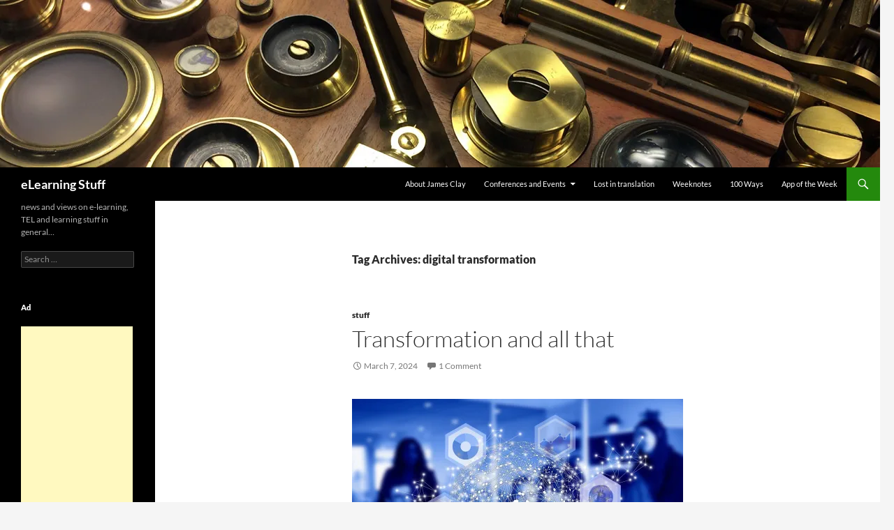

--- FILE ---
content_type: text/html; charset=UTF-8
request_url: https://elearningstuff.net/tag/digital-transformation/
body_size: 54788
content:
<!DOCTYPE html>
<html lang="en-GB">
<head>
	<meta charset="UTF-8">
	<meta name="viewport" content="width=device-width, initial-scale=1.0">
	<title>digital transformation Archives - eLearning Stuff</title>
	<link rel="profile" href="https://gmpg.org/xfn/11">
	<link rel="pingback" href="https://elearningstuff.net/xmlrpc.php">
	<meta name='robots' content='index, follow, max-image-preview:large, max-snippet:-1, max-video-preview:-1' />

	<!-- This site is optimized with the Yoast SEO plugin v26.8 - https://yoast.com/product/yoast-seo-wordpress/ -->
	<link rel="canonical" href="https://elearningstuff.net/tag/digital-transformation/" />
	<link rel="next" href="https://elearningstuff.net/tag/digital-transformation/page/2/" />
	<meta property="og:locale" content="en_GB" />
	<meta property="og:type" content="article" />
	<meta property="og:title" content="digital transformation Archives - eLearning Stuff" />
	<meta property="og:url" content="https://elearningstuff.net/tag/digital-transformation/" />
	<meta property="og:site_name" content="eLearning Stuff" />
	<meta name="twitter:card" content="summary_large_image" />
	<script type="application/ld+json" class="yoast-schema-graph">{"@context":"https://schema.org","@graph":[{"@type":"CollectionPage","@id":"https://elearningstuff.net/tag/digital-transformation/","url":"https://elearningstuff.net/tag/digital-transformation/","name":"digital transformation Archives - eLearning Stuff","isPartOf":{"@id":"https://elearningstuff.net/#website"},"breadcrumb":{"@id":"https://elearningstuff.net/tag/digital-transformation/#breadcrumb"},"inLanguage":"en-GB"},{"@type":"BreadcrumbList","@id":"https://elearningstuff.net/tag/digital-transformation/#breadcrumb","itemListElement":[{"@type":"ListItem","position":1,"name":"Home","item":"https://elearningstuff.net/"},{"@type":"ListItem","position":2,"name":"digital transformation"}]},{"@type":"WebSite","@id":"https://elearningstuff.net/#website","url":"https://elearningstuff.net/","name":"eLearning Stuff","description":"news and views on e-learning, TEL and learning stuff in general…","potentialAction":[{"@type":"SearchAction","target":{"@type":"EntryPoint","urlTemplate":"https://elearningstuff.net/?s={search_term_string}"},"query-input":{"@type":"PropertyValueSpecification","valueRequired":true,"valueName":"search_term_string"}}],"inLanguage":"en-GB"}]}</script>
	<!-- / Yoast SEO plugin. -->


<link rel='dns-prefetch' href='//stats.wp.com' />
<link rel='dns-prefetch' href='//v0.wordpress.com' />
<link rel='dns-prefetch' href='//jetpack.wordpress.com' />
<link rel='dns-prefetch' href='//s0.wp.com' />
<link rel='dns-prefetch' href='//public-api.wordpress.com' />
<link rel='dns-prefetch' href='//0.gravatar.com' />
<link rel='dns-prefetch' href='//1.gravatar.com' />
<link rel='dns-prefetch' href='//2.gravatar.com' />
<link rel='preconnect' href='//i0.wp.com' />
<link rel='preconnect' href='//c0.wp.com' />
<link rel="alternate" type="application/rss+xml" title="eLearning Stuff &raquo; Feed" href="https://elearningstuff.net/feed/" />
<link rel="alternate" type="application/rss+xml" title="eLearning Stuff &raquo; Comments Feed" href="https://elearningstuff.net/comments/feed/" />
<link rel="alternate" type="application/rss+xml" title="eLearning Stuff &raquo; digital transformation Tag Feed" href="https://elearningstuff.net/tag/digital-transformation/feed/" />
<style id='wp-img-auto-sizes-contain-inline-css'>
img:is([sizes=auto i],[sizes^="auto," i]){contain-intrinsic-size:3000px 1500px}
/*# sourceURL=wp-img-auto-sizes-contain-inline-css */
</style>
<link rel='stylesheet' id='twentyfourteen-jetpack-css' href='https://c0.wp.com/p/jetpack/15.4/modules/theme-tools/compat/twentyfourteen.css' media='all' />
<style id='wp-emoji-styles-inline-css'>

	img.wp-smiley, img.emoji {
		display: inline !important;
		border: none !important;
		box-shadow: none !important;
		height: 1em !important;
		width: 1em !important;
		margin: 0 0.07em !important;
		vertical-align: -0.1em !important;
		background: none !important;
		padding: 0 !important;
	}
/*# sourceURL=wp-emoji-styles-inline-css */
</style>
<style id='wp-block-library-inline-css'>
:root{--wp-block-synced-color:#7a00df;--wp-block-synced-color--rgb:122,0,223;--wp-bound-block-color:var(--wp-block-synced-color);--wp-editor-canvas-background:#ddd;--wp-admin-theme-color:#007cba;--wp-admin-theme-color--rgb:0,124,186;--wp-admin-theme-color-darker-10:#006ba1;--wp-admin-theme-color-darker-10--rgb:0,107,160.5;--wp-admin-theme-color-darker-20:#005a87;--wp-admin-theme-color-darker-20--rgb:0,90,135;--wp-admin-border-width-focus:2px}@media (min-resolution:192dpi){:root{--wp-admin-border-width-focus:1.5px}}.wp-element-button{cursor:pointer}:root .has-very-light-gray-background-color{background-color:#eee}:root .has-very-dark-gray-background-color{background-color:#313131}:root .has-very-light-gray-color{color:#eee}:root .has-very-dark-gray-color{color:#313131}:root .has-vivid-green-cyan-to-vivid-cyan-blue-gradient-background{background:linear-gradient(135deg,#00d084,#0693e3)}:root .has-purple-crush-gradient-background{background:linear-gradient(135deg,#34e2e4,#4721fb 50%,#ab1dfe)}:root .has-hazy-dawn-gradient-background{background:linear-gradient(135deg,#faaca8,#dad0ec)}:root .has-subdued-olive-gradient-background{background:linear-gradient(135deg,#fafae1,#67a671)}:root .has-atomic-cream-gradient-background{background:linear-gradient(135deg,#fdd79a,#004a59)}:root .has-nightshade-gradient-background{background:linear-gradient(135deg,#330968,#31cdcf)}:root .has-midnight-gradient-background{background:linear-gradient(135deg,#020381,#2874fc)}:root{--wp--preset--font-size--normal:16px;--wp--preset--font-size--huge:42px}.has-regular-font-size{font-size:1em}.has-larger-font-size{font-size:2.625em}.has-normal-font-size{font-size:var(--wp--preset--font-size--normal)}.has-huge-font-size{font-size:var(--wp--preset--font-size--huge)}.has-text-align-center{text-align:center}.has-text-align-left{text-align:left}.has-text-align-right{text-align:right}.has-fit-text{white-space:nowrap!important}#end-resizable-editor-section{display:none}.aligncenter{clear:both}.items-justified-left{justify-content:flex-start}.items-justified-center{justify-content:center}.items-justified-right{justify-content:flex-end}.items-justified-space-between{justify-content:space-between}.screen-reader-text{border:0;clip-path:inset(50%);height:1px;margin:-1px;overflow:hidden;padding:0;position:absolute;width:1px;word-wrap:normal!important}.screen-reader-text:focus{background-color:#ddd;clip-path:none;color:#444;display:block;font-size:1em;height:auto;left:5px;line-height:normal;padding:15px 23px 14px;text-decoration:none;top:5px;width:auto;z-index:100000}html :where(.has-border-color){border-style:solid}html :where([style*=border-top-color]){border-top-style:solid}html :where([style*=border-right-color]){border-right-style:solid}html :where([style*=border-bottom-color]){border-bottom-style:solid}html :where([style*=border-left-color]){border-left-style:solid}html :where([style*=border-width]){border-style:solid}html :where([style*=border-top-width]){border-top-style:solid}html :where([style*=border-right-width]){border-right-style:solid}html :where([style*=border-bottom-width]){border-bottom-style:solid}html :where([style*=border-left-width]){border-left-style:solid}html :where(img[class*=wp-image-]){height:auto;max-width:100%}:where(figure){margin:0 0 1em}html :where(.is-position-sticky){--wp-admin--admin-bar--position-offset:var(--wp-admin--admin-bar--height,0px)}@media screen and (max-width:600px){html :where(.is-position-sticky){--wp-admin--admin-bar--position-offset:0px}}

/*# sourceURL=wp-block-library-inline-css */
</style><style id='wp-block-heading-inline-css'>
h1:where(.wp-block-heading).has-background,h2:where(.wp-block-heading).has-background,h3:where(.wp-block-heading).has-background,h4:where(.wp-block-heading).has-background,h5:where(.wp-block-heading).has-background,h6:where(.wp-block-heading).has-background{padding:1.25em 2.375em}h1.has-text-align-left[style*=writing-mode]:where([style*=vertical-lr]),h1.has-text-align-right[style*=writing-mode]:where([style*=vertical-rl]),h2.has-text-align-left[style*=writing-mode]:where([style*=vertical-lr]),h2.has-text-align-right[style*=writing-mode]:where([style*=vertical-rl]),h3.has-text-align-left[style*=writing-mode]:where([style*=vertical-lr]),h3.has-text-align-right[style*=writing-mode]:where([style*=vertical-rl]),h4.has-text-align-left[style*=writing-mode]:where([style*=vertical-lr]),h4.has-text-align-right[style*=writing-mode]:where([style*=vertical-rl]),h5.has-text-align-left[style*=writing-mode]:where([style*=vertical-lr]),h5.has-text-align-right[style*=writing-mode]:where([style*=vertical-rl]),h6.has-text-align-left[style*=writing-mode]:where([style*=vertical-lr]),h6.has-text-align-right[style*=writing-mode]:where([style*=vertical-rl]){rotate:180deg}
/*# sourceURL=https://c0.wp.com/c/6.9/wp-includes/blocks/heading/style.min.css */
</style>
<style id='global-styles-inline-css'>
:root{--wp--preset--aspect-ratio--square: 1;--wp--preset--aspect-ratio--4-3: 4/3;--wp--preset--aspect-ratio--3-4: 3/4;--wp--preset--aspect-ratio--3-2: 3/2;--wp--preset--aspect-ratio--2-3: 2/3;--wp--preset--aspect-ratio--16-9: 16/9;--wp--preset--aspect-ratio--9-16: 9/16;--wp--preset--color--black: #000;--wp--preset--color--cyan-bluish-gray: #abb8c3;--wp--preset--color--white: #fff;--wp--preset--color--pale-pink: #f78da7;--wp--preset--color--vivid-red: #cf2e2e;--wp--preset--color--luminous-vivid-orange: #ff6900;--wp--preset--color--luminous-vivid-amber: #fcb900;--wp--preset--color--light-green-cyan: #7bdcb5;--wp--preset--color--vivid-green-cyan: #00d084;--wp--preset--color--pale-cyan-blue: #8ed1fc;--wp--preset--color--vivid-cyan-blue: #0693e3;--wp--preset--color--vivid-purple: #9b51e0;--wp--preset--color--green: #24890d;--wp--preset--color--dark-gray: #2b2b2b;--wp--preset--color--medium-gray: #767676;--wp--preset--color--light-gray: #f5f5f5;--wp--preset--gradient--vivid-cyan-blue-to-vivid-purple: linear-gradient(135deg,rgb(6,147,227) 0%,rgb(155,81,224) 100%);--wp--preset--gradient--light-green-cyan-to-vivid-green-cyan: linear-gradient(135deg,rgb(122,220,180) 0%,rgb(0,208,130) 100%);--wp--preset--gradient--luminous-vivid-amber-to-luminous-vivid-orange: linear-gradient(135deg,rgb(252,185,0) 0%,rgb(255,105,0) 100%);--wp--preset--gradient--luminous-vivid-orange-to-vivid-red: linear-gradient(135deg,rgb(255,105,0) 0%,rgb(207,46,46) 100%);--wp--preset--gradient--very-light-gray-to-cyan-bluish-gray: linear-gradient(135deg,rgb(238,238,238) 0%,rgb(169,184,195) 100%);--wp--preset--gradient--cool-to-warm-spectrum: linear-gradient(135deg,rgb(74,234,220) 0%,rgb(151,120,209) 20%,rgb(207,42,186) 40%,rgb(238,44,130) 60%,rgb(251,105,98) 80%,rgb(254,248,76) 100%);--wp--preset--gradient--blush-light-purple: linear-gradient(135deg,rgb(255,206,236) 0%,rgb(152,150,240) 100%);--wp--preset--gradient--blush-bordeaux: linear-gradient(135deg,rgb(254,205,165) 0%,rgb(254,45,45) 50%,rgb(107,0,62) 100%);--wp--preset--gradient--luminous-dusk: linear-gradient(135deg,rgb(255,203,112) 0%,rgb(199,81,192) 50%,rgb(65,88,208) 100%);--wp--preset--gradient--pale-ocean: linear-gradient(135deg,rgb(255,245,203) 0%,rgb(182,227,212) 50%,rgb(51,167,181) 100%);--wp--preset--gradient--electric-grass: linear-gradient(135deg,rgb(202,248,128) 0%,rgb(113,206,126) 100%);--wp--preset--gradient--midnight: linear-gradient(135deg,rgb(2,3,129) 0%,rgb(40,116,252) 100%);--wp--preset--font-size--small: 13px;--wp--preset--font-size--medium: 20px;--wp--preset--font-size--large: 36px;--wp--preset--font-size--x-large: 42px;--wp--preset--spacing--20: 0.44rem;--wp--preset--spacing--30: 0.67rem;--wp--preset--spacing--40: 1rem;--wp--preset--spacing--50: 1.5rem;--wp--preset--spacing--60: 2.25rem;--wp--preset--spacing--70: 3.38rem;--wp--preset--spacing--80: 5.06rem;--wp--preset--shadow--natural: 6px 6px 9px rgba(0, 0, 0, 0.2);--wp--preset--shadow--deep: 12px 12px 50px rgba(0, 0, 0, 0.4);--wp--preset--shadow--sharp: 6px 6px 0px rgba(0, 0, 0, 0.2);--wp--preset--shadow--outlined: 6px 6px 0px -3px rgb(255, 255, 255), 6px 6px rgb(0, 0, 0);--wp--preset--shadow--crisp: 6px 6px 0px rgb(0, 0, 0);}:where(.is-layout-flex){gap: 0.5em;}:where(.is-layout-grid){gap: 0.5em;}body .is-layout-flex{display: flex;}.is-layout-flex{flex-wrap: wrap;align-items: center;}.is-layout-flex > :is(*, div){margin: 0;}body .is-layout-grid{display: grid;}.is-layout-grid > :is(*, div){margin: 0;}:where(.wp-block-columns.is-layout-flex){gap: 2em;}:where(.wp-block-columns.is-layout-grid){gap: 2em;}:where(.wp-block-post-template.is-layout-flex){gap: 1.25em;}:where(.wp-block-post-template.is-layout-grid){gap: 1.25em;}.has-black-color{color: var(--wp--preset--color--black) !important;}.has-cyan-bluish-gray-color{color: var(--wp--preset--color--cyan-bluish-gray) !important;}.has-white-color{color: var(--wp--preset--color--white) !important;}.has-pale-pink-color{color: var(--wp--preset--color--pale-pink) !important;}.has-vivid-red-color{color: var(--wp--preset--color--vivid-red) !important;}.has-luminous-vivid-orange-color{color: var(--wp--preset--color--luminous-vivid-orange) !important;}.has-luminous-vivid-amber-color{color: var(--wp--preset--color--luminous-vivid-amber) !important;}.has-light-green-cyan-color{color: var(--wp--preset--color--light-green-cyan) !important;}.has-vivid-green-cyan-color{color: var(--wp--preset--color--vivid-green-cyan) !important;}.has-pale-cyan-blue-color{color: var(--wp--preset--color--pale-cyan-blue) !important;}.has-vivid-cyan-blue-color{color: var(--wp--preset--color--vivid-cyan-blue) !important;}.has-vivid-purple-color{color: var(--wp--preset--color--vivid-purple) !important;}.has-black-background-color{background-color: var(--wp--preset--color--black) !important;}.has-cyan-bluish-gray-background-color{background-color: var(--wp--preset--color--cyan-bluish-gray) !important;}.has-white-background-color{background-color: var(--wp--preset--color--white) !important;}.has-pale-pink-background-color{background-color: var(--wp--preset--color--pale-pink) !important;}.has-vivid-red-background-color{background-color: var(--wp--preset--color--vivid-red) !important;}.has-luminous-vivid-orange-background-color{background-color: var(--wp--preset--color--luminous-vivid-orange) !important;}.has-luminous-vivid-amber-background-color{background-color: var(--wp--preset--color--luminous-vivid-amber) !important;}.has-light-green-cyan-background-color{background-color: var(--wp--preset--color--light-green-cyan) !important;}.has-vivid-green-cyan-background-color{background-color: var(--wp--preset--color--vivid-green-cyan) !important;}.has-pale-cyan-blue-background-color{background-color: var(--wp--preset--color--pale-cyan-blue) !important;}.has-vivid-cyan-blue-background-color{background-color: var(--wp--preset--color--vivid-cyan-blue) !important;}.has-vivid-purple-background-color{background-color: var(--wp--preset--color--vivid-purple) !important;}.has-black-border-color{border-color: var(--wp--preset--color--black) !important;}.has-cyan-bluish-gray-border-color{border-color: var(--wp--preset--color--cyan-bluish-gray) !important;}.has-white-border-color{border-color: var(--wp--preset--color--white) !important;}.has-pale-pink-border-color{border-color: var(--wp--preset--color--pale-pink) !important;}.has-vivid-red-border-color{border-color: var(--wp--preset--color--vivid-red) !important;}.has-luminous-vivid-orange-border-color{border-color: var(--wp--preset--color--luminous-vivid-orange) !important;}.has-luminous-vivid-amber-border-color{border-color: var(--wp--preset--color--luminous-vivid-amber) !important;}.has-light-green-cyan-border-color{border-color: var(--wp--preset--color--light-green-cyan) !important;}.has-vivid-green-cyan-border-color{border-color: var(--wp--preset--color--vivid-green-cyan) !important;}.has-pale-cyan-blue-border-color{border-color: var(--wp--preset--color--pale-cyan-blue) !important;}.has-vivid-cyan-blue-border-color{border-color: var(--wp--preset--color--vivid-cyan-blue) !important;}.has-vivid-purple-border-color{border-color: var(--wp--preset--color--vivid-purple) !important;}.has-vivid-cyan-blue-to-vivid-purple-gradient-background{background: var(--wp--preset--gradient--vivid-cyan-blue-to-vivid-purple) !important;}.has-light-green-cyan-to-vivid-green-cyan-gradient-background{background: var(--wp--preset--gradient--light-green-cyan-to-vivid-green-cyan) !important;}.has-luminous-vivid-amber-to-luminous-vivid-orange-gradient-background{background: var(--wp--preset--gradient--luminous-vivid-amber-to-luminous-vivid-orange) !important;}.has-luminous-vivid-orange-to-vivid-red-gradient-background{background: var(--wp--preset--gradient--luminous-vivid-orange-to-vivid-red) !important;}.has-very-light-gray-to-cyan-bluish-gray-gradient-background{background: var(--wp--preset--gradient--very-light-gray-to-cyan-bluish-gray) !important;}.has-cool-to-warm-spectrum-gradient-background{background: var(--wp--preset--gradient--cool-to-warm-spectrum) !important;}.has-blush-light-purple-gradient-background{background: var(--wp--preset--gradient--blush-light-purple) !important;}.has-blush-bordeaux-gradient-background{background: var(--wp--preset--gradient--blush-bordeaux) !important;}.has-luminous-dusk-gradient-background{background: var(--wp--preset--gradient--luminous-dusk) !important;}.has-pale-ocean-gradient-background{background: var(--wp--preset--gradient--pale-ocean) !important;}.has-electric-grass-gradient-background{background: var(--wp--preset--gradient--electric-grass) !important;}.has-midnight-gradient-background{background: var(--wp--preset--gradient--midnight) !important;}.has-small-font-size{font-size: var(--wp--preset--font-size--small) !important;}.has-medium-font-size{font-size: var(--wp--preset--font-size--medium) !important;}.has-large-font-size{font-size: var(--wp--preset--font-size--large) !important;}.has-x-large-font-size{font-size: var(--wp--preset--font-size--x-large) !important;}
/*# sourceURL=global-styles-inline-css */
</style>

<style id='classic-theme-styles-inline-css'>
/*! This file is auto-generated */
.wp-block-button__link{color:#fff;background-color:#32373c;border-radius:9999px;box-shadow:none;text-decoration:none;padding:calc(.667em + 2px) calc(1.333em + 2px);font-size:1.125em}.wp-block-file__button{background:#32373c;color:#fff;text-decoration:none}
/*# sourceURL=/wp-includes/css/classic-themes.min.css */
</style>
<link rel='stylesheet' id='twentyfourteen-lato-css' href='https://elearningstuff.net/wp-content/themes/twentyfourteen/fonts/font-lato.css?ver=20230328' media='all' />
<link rel='stylesheet' id='genericons-css' href='https://c0.wp.com/p/jetpack/15.4/_inc/genericons/genericons/genericons.css' media='all' />
<link rel='stylesheet' id='twentyfourteen-style-css' href='https://elearningstuff.net/wp-content/themes/twentyfourteen/style.css?ver=20251202' media='all' />
<link rel='stylesheet' id='twentyfourteen-block-style-css' href='https://elearningstuff.net/wp-content/themes/twentyfourteen/css/blocks.css?ver=20250715' media='all' />
<link rel='stylesheet' id='slb_core-css' href='https://elearningstuff.net/wp-content/plugins/simple-lightbox/client/css/app.css?ver=2.9.4' media='all' />
<script src="https://c0.wp.com/c/6.9/wp-includes/js/jquery/jquery.min.js" id="jquery-core-js"></script>
<script src="https://c0.wp.com/c/6.9/wp-includes/js/jquery/jquery-migrate.min.js" id="jquery-migrate-js"></script>
<script src="https://elearningstuff.net/wp-content/themes/twentyfourteen/js/functions.js?ver=20250729" id="twentyfourteen-script-js" defer data-wp-strategy="defer"></script>
<link rel="https://api.w.org/" href="https://elearningstuff.net/wp-json/" /><link rel="alternate" title="JSON" type="application/json" href="https://elearningstuff.net/wp-json/wp/v2/tags/1854" /><link rel="EditURI" type="application/rsd+xml" title="RSD" href="https://elearningstuff.net/xmlrpc.php?rsd" />
<meta name="generator" content="WordPress 6.9" />
	<style>img#wpstats{display:none}</style>
		<style>.recentcomments a{display:inline !important;padding:0 !important;margin:0 !important;}</style><link rel="icon" href="https://i0.wp.com/elearningstuff.net/wp-content/uploads/2019/09/cropped-light-bulb.png?fit=32%2C32&#038;ssl=1" sizes="32x32" />
<link rel="icon" href="https://i0.wp.com/elearningstuff.net/wp-content/uploads/2019/09/cropped-light-bulb.png?fit=192%2C192&#038;ssl=1" sizes="192x192" />
<link rel="apple-touch-icon" href="https://i0.wp.com/elearningstuff.net/wp-content/uploads/2019/09/cropped-light-bulb.png?fit=180%2C180&#038;ssl=1" />
<meta name="msapplication-TileImage" content="https://i0.wp.com/elearningstuff.net/wp-content/uploads/2019/09/cropped-light-bulb.png?fit=270%2C270&#038;ssl=1" />
		<style id="wp-custom-css">
			body, p,  h1, h2, h3, h4, h5, h6 {
 -moz-hyphens: none !important;
-ms-hyphens: none !important;
-webkit-hyphens: none !important;
 hyphens: none !important;}


button,
.button,
input[type="button"],
input[type="reset"],
input[type="submit"] {
	background-color: #24890d;
	border: 0;
	border-radius: 2px;
	color: #fff;
	font-size: 12px;
	font-weight: 700;
	padding: 10px 30px 11px;
	text-transform: none;
	vertical-align: bottom;
}

.site-navigation a {
	color: #fff;
	display: block;
	text-transform: none;
}

.entry-title {
	font-size: 33px;
	font-weight: 300;
	line-height: 1.0909090909;
	margin-bottom: 12px;
	margin: 0 0 12px 0;
	text-transform: none;
}

.entry-meta {
	clear: both;
	color: #767676;
	font-size: 12px;
	font-weight: 400;
	line-height: 1.3333333333;
	text-transform: none;
}

.cat-links {
	font-weight: 900;
	text-transform: none;
}

.entry-meta .tag-links a {
	background-color: #767676;
	border-radius: 0 2px 2px 0;
	color: #fff;
	display: inline-block;
	font-size: 11px;
	font-weight: 700;
	line-height: 1.2727272727;
	margin: 2px 4px 2px 10px;
	padding: 3px 7px;
	position: relative;
	text-transform: none;
}

.page-content {
	-webkit-hyphens: none;
	-moz-hyphens:    none;
	-ms-hyphens:     none;
	hyphens:         none;
	word-wrap: break-word;
}

.entry-content th,
.comment-content th {
	font-weight: 700;
	padding: 8px;
	text-transform: none;
}

.entry-content .edit-link {
	clear: both;
	display: block;
	font-size: 12px;
	font-weight: 400;
	line-height: 1.3333333333;
	text-transform: none;
}

.page-links {
	clear: both;
	font-size: 12px;
	font-weight: 900;
	line-height: 2;
	margin: 24px 0;
	text-transform: none;
}

.nav-links {
	-webkit-hyphens: none;
	-moz-hyphens:    none;
	-ms-hyphens:     none;
	border-top: 1px solid rgba(0, 0, 0, 0.1);
	hyphens:         none;
	word-wrap: break-word;
}


.nav-links {
	-webkit-hyphens: none;
	-moz-hyphens:    none;
	-ms-hyphens:     none;
	border-top: 1px solid rgba(0, 0, 0, 0.1);
	hyphens:         none;
	word-wrap: break-word;
}

.post-navigation .meta-nav {
	color: #767676;
	display: block;
	font-size: 12px;
	font-weight: 900;
	line-height: 2;
	text-transform: none;
}


.paging-navigation .page-numbers {
	border-top: 5px solid transparent;
	display: inline-block;
	font-size: 14px;
	font-weight: 900;
	margin-right: 1px;
	padding: 7px 16px;
	text-transform: none;
}

.comments-title {
	font: 900 16px/1.5 Lato, sans-serif;
	margin: 0;
	text-transform: none;
}

.comment-metadata {
	font-size: 12px;
	line-height: 2;
	text-transform: none;
}

.comment-content {
	-webkit-hyphens: none;
	-moz-hyphens:    none;
	-ms-hyphens:     none;
	hyphens:         none;
	word-wrap: break-word;
}

.no-comments {
	font-size: 16px;
	font-weight: 900;
	line-height: 1.5;
	margin-top: 24px;
	text-transform: none;
}

.comment-navigation {
	font-size: 12px;
	line-height: 2;
	margin-bottom: 48px;
	text-transform: none;
}

.widget {
	font-size: 14px;
	-webkit-hyphens: none;
	-moz-hyphens:    none;
	-ms-hyphens:     none;
	hyphens:         none;
	line-height: 1.2857142857;
	margin-bottom: 48px;
	width: 100%;
	word-wrap: break-word;
}

.widget .widget-title {
	font-size: 14px;
	font-weight: 700;
	line-height: 1.7142857142;
	margin: 0 0 24px 0;
	text-transform: none;
}

.widget_calendar caption {
	color: #fff;
	font-weight: 700;
	line-height: 1.7142857142;
	margin-bottom: 18px;
	text-align: left;
	text-transform: none;
}

.content-sidebar .widget .widget-title {
	border-top: 5px solid #000;
	color: #2b2b2b;
	font-size: 14px;
	font-weight: 900;
	margin: 0 0 18px;
	padding-top: 7px;
	text-transform: none;
}

.featured-content .entry-title {
	font-size: 18px;
	font-weight: 300;
	line-height: 1.3333333333;
	margin: 0;
	text-transform: none;
}

.primary-navigation {
		float: right;
		font-size: 11px;
		margin: 0 1px 0 -12px;
		padding: 0;
		text-transform: none;
}		</style>
		<link rel='stylesheet' id='jetpack-swiper-library-css' href='https://c0.wp.com/p/jetpack/15.4/_inc/blocks/swiper.css' media='all' />
<link rel='stylesheet' id='jetpack-carousel-css' href='https://c0.wp.com/p/jetpack/15.4/modules/carousel/jetpack-carousel.css' media='all' />
<style id='jetpack-block-top-posts-inline-css'>
.wp-block-jetpack-top-posts{margin-bottom:1.5em}.wp-block-jetpack-top-posts img{width:100%}.wp-block-jetpack-top-posts span{display:block;word-wrap:break-word}.wp-block-jetpack-top-posts.is-list-layout .jetpack-top-posts-item{margin-bottom:1.5em}.wp-block-jetpack-top-posts.is-grid-layout .jetpack-top-posts-wrapper{align-items:flex-start;display:grid;gap:16px 12px;grid:auto/repeat(6,1fr)}@media only screen and (max-width:600px){.wp-block-jetpack-top-posts.is-grid-layout .jetpack-top-posts-wrapper{display:block}.wp-block-jetpack-top-posts.is-grid-layout .jetpack-top-posts-wrapper .jetpack-top-posts-mock-thumbnail{display:none}.wp-block-jetpack-top-posts.is-grid-layout .jetpack-top-posts-wrapper .jetpack-top-posts-item{margin-bottom:1.5em}}.wp-block-jetpack-top-posts.is-grid-layout .jetpack-top-posts-mock-thumbnail{background-color:#f0f0f0;height:0;padding-bottom:75%;position:relative;width:100%}.wp-block-jetpack-top-posts.is-grid-layout .jetpack-top-posts-thumbnail{aspect-ratio:4/3;height:auto;max-width:100%;object-fit:cover}.wp-block-jetpack-top-posts.is-grid-layout .jetpack-top-posts-item{grid-column:span 2}.wp-block-jetpack-top-posts.is-grid-layout[data-item-count="2"] .jetpack-top-posts-item,.wp-block-jetpack-top-posts.is-grid-layout[data-item-count="4"] .jetpack-top-posts-item,.wp-block-jetpack-top-posts.is-grid-layout[data-item-count="5"] .jetpack-top-posts-item:nth-child(5n),.wp-block-jetpack-top-posts.is-grid-layout[data-item-count="5"] .jetpack-top-posts-item:nth-child(5n-1),.wp-block-jetpack-top-posts.is-grid-layout[data-item-count="7"] .jetpack-top-posts-item:nth-child(5n),.wp-block-jetpack-top-posts.is-grid-layout[data-item-count="7"] .jetpack-top-posts-item:nth-child(5n-1),.wp-block-jetpack-top-posts.is-grid-layout[data-item-count="7"] .jetpack-top-posts-item:nth-child(7n),.wp-block-jetpack-top-posts.is-grid-layout[data-item-count="7"] .jetpack-top-posts-item:nth-child(7n-1){grid-column:span 3}
/*# sourceURL=https://elearningstuff.net/wp-content/plugins/jetpack/_inc/blocks/top-posts/view.css?minify=false */
</style>
</head>

<body data-ocssl='1' class="archive tag tag-digital-transformation tag-1854 wp-embed-responsive wp-theme-twentyfourteen header-image list-view full-width">
<a class="screen-reader-text skip-link" href="#content">
	Skip to content</a>
<div id="page" class="hfeed site">
			<div id="site-header">
		<a href="https://elearningstuff.net/" rel="home" >
			<img src="https://elearningstuff.net/wp-content/uploads/2014/08/headerels.jpg" width="1260" height="240" alt="eLearning Stuff" srcset="https://i0.wp.com/elearningstuff.net/wp-content/uploads/2014/08/headerels.jpg?w=1260&amp;ssl=1 1260w, https://i0.wp.com/elearningstuff.net/wp-content/uploads/2014/08/headerels.jpg?resize=474%2C90&amp;ssl=1 474w, https://i0.wp.com/elearningstuff.net/wp-content/uploads/2014/08/headerels.jpg?w=948&amp;ssl=1 948w" sizes="(max-width: 1260px) 100vw, 1260px" decoding="async" fetchpriority="high" />		</a>
	</div>
	
	<header id="masthead" class="site-header">
		<div class="header-main">
							<h1 class="site-title"><a href="https://elearningstuff.net/" rel="home" >eLearning Stuff</a></h1>
			
			<div class="search-toggle">
				<a href="#search-container" class="screen-reader-text" aria-expanded="false" aria-controls="search-container">
					Search				</a>
			</div>

			<nav id="primary-navigation" class="site-navigation primary-navigation">
				<button class="menu-toggle">Primary Menu</button>
				<div id="primary-menu" class="nav-menu"><ul>
<li class="page_item page-item-9023"><a href="https://elearningstuff.net/about-2/">About James Clay</a></li>
<li class="page_item page-item-6718 page_item_has_children"><a href="https://elearningstuff.net/conferences-and-events/">Conferences and Events</a>
<ul class='children'>
	<li class="page_item page-item-986"><a href="https://elearningstuff.net/conferences-and-events/new-stuff/">New Stuff</a></li>
	<li class="page_item page-item-969"><a href="https://elearningstuff.net/conferences-and-events/old-stuff/">Old Stuff</a></li>
</ul>
</li>
<li class="page_item page-item-11718"><a href="https://elearningstuff.net/lost-in-translation/">Lost in translation</a></li>
<li class="page_item page-item-11715"><a href="https://elearningstuff.net/weeknotes/">Weeknotes</a></li>
<li class="page_item page-item-3529"><a href="https://elearningstuff.net/100-ways/">100 Ways</a></li>
<li class="page_item page-item-3527"><a href="https://elearningstuff.net/app-of-the-week/">App of the Week</a></li>
</ul></div>
			</nav>
		</div>

		<div id="search-container" class="search-box-wrapper hide">
			<div class="search-box">
				<form role="search" method="get" class="search-form" action="https://elearningstuff.net/">
				<label>
					<span class="screen-reader-text">Search for:</span>
					<input type="search" class="search-field" placeholder="Search &hellip;" value="" name="s" />
				</label>
				<input type="submit" class="search-submit" value="Search" />
			</form>			</div>
		</div>
	</header><!-- #masthead -->

	<div id="main" class="site-main">

	<section id="primary" class="content-area">
		<div id="content" class="site-content" role="main">

			
			<header class="archive-header">
				<h1 class="archive-title">
				Tag Archives: digital transformation				</h1>

							</header><!-- .archive-header -->

				
<article id="post-14353" class="post-14353 post type-post status-publish format-standard hentry category-stuff tag-digital-transformation tag-human-resources tag-transformation">
	
	<header class="entry-header">
				<div class="entry-meta">
			<span class="cat-links"><a href="https://elearningstuff.net/category/stuff/" rel="category tag">stuff</a></span>
		</div>
			<h1 class="entry-title"><a href="https://elearningstuff.net/2024/03/07/transformation-and-all-that/" rel="bookmark">Transformation and all that</a></h1>
		<div class="entry-meta">
			<span class="entry-date"><a href="https://elearningstuff.net/2024/03/07/transformation-and-all-that/" rel="bookmark"><time class="entry-date" datetime="2024-03-07T15:52:11+00:00">March 7, 2024</time></a></span> <span class="byline"><span class="author vcard"><a class="url fn n" href="https://elearningstuff.net/author/elearningfocus/" rel="author">James Clay</a></span></span>			<span class="comments-link"><a href="https://elearningstuff.net/2024/03/07/transformation-and-all-that/#comments">1 Comment</a></span>
						</div><!-- .entry-meta -->
	</header><!-- .entry-header -->

		<div class="entry-content">
		<figure id="attachment_14355" aria-describedby="caption-attachment-14355" style="width: 1920px" class="wp-caption aligncenter"><a href="https://i0.wp.com/elearningstuff.net/wp-content/uploads/2024/03/digitization-4770296_1920.jpg?ssl=1" data-slb-active="1" data-slb-asset="2091837074" data-slb-group="14353"><img data-recalc-dims="1" decoding="async" data-attachment-id="14355" data-permalink="https://elearningstuff.net/2024/03/07/transformation-and-all-that/digitization-4770296_1920/" data-orig-file="https://i0.wp.com/elearningstuff.net/wp-content/uploads/2024/03/digitization-4770296_1920.jpg?fit=1920%2C1280&amp;ssl=1" data-orig-size="1920,1280" data-comments-opened="1" data-image-meta="{&quot;aperture&quot;:&quot;0&quot;,&quot;credit&quot;:&quot;&quot;,&quot;camera&quot;:&quot;&quot;,&quot;caption&quot;:&quot;&quot;,&quot;created_timestamp&quot;:&quot;0&quot;,&quot;copyright&quot;:&quot;&quot;,&quot;focal_length&quot;:&quot;0&quot;,&quot;iso&quot;:&quot;0&quot;,&quot;shutter_speed&quot;:&quot;0&quot;,&quot;title&quot;:&quot;&quot;,&quot;orientation&quot;:&quot;0&quot;}" data-image-title="digitization-4770296_1920" data-image-description="" data-image-caption="&lt;p&gt;Image by &lt;a href=&quot;https://pixabay.com/users/geralt-9301/?utm_source=link-attribution&amp;#038;utm_medium=referral&amp;#038;utm_campaign=image&amp;#038;utm_content=4770296&quot;&gt;Gerd Altmann&lt;/a&gt; from &lt;a href=&quot;https://pixabay.com//?utm_source=link-attribution&amp;#038;utm_medium=referral&amp;#038;utm_campaign=image&amp;#038;utm_content=4770296&quot;&gt;Pixabay&lt;/a&gt;&lt;/p&gt;
" data-medium-file="https://i0.wp.com/elearningstuff.net/wp-content/uploads/2024/03/digitization-4770296_1920.jpg?fit=474%2C316&amp;ssl=1" data-large-file="https://i0.wp.com/elearningstuff.net/wp-content/uploads/2024/03/digitization-4770296_1920.jpg?fit=474%2C316&amp;ssl=1" class="size-full wp-image-14355" src="https://i0.wp.com/elearningstuff.net/wp-content/uploads/2024/03/digitization-4770296_1920.jpg?resize=474%2C316&#038;ssl=1" alt="graphic" width="474" height="316" srcset="https://i0.wp.com/elearningstuff.net/wp-content/uploads/2024/03/digitization-4770296_1920.jpg?w=1920&amp;ssl=1 1920w, https://i0.wp.com/elearningstuff.net/wp-content/uploads/2024/03/digitization-4770296_1920.jpg?resize=474%2C316&amp;ssl=1 474w, https://i0.wp.com/elearningstuff.net/wp-content/uploads/2024/03/digitization-4770296_1920.jpg?w=948&amp;ssl=1 948w, https://i0.wp.com/elearningstuff.net/wp-content/uploads/2024/03/digitization-4770296_1920.jpg?w=1422&amp;ssl=1 1422w" sizes="(max-width: 474px) 100vw, 474px" /></a><figcaption id="caption-attachment-14355" class="wp-caption-text">Image by <a href="https://pixabay.com/users/geralt-9301/?utm_source=link-attribution&amp;utm_medium=referral&amp;utm_campaign=image&amp;utm_content=4770296">Gerd Altmann</a> from <a href="https://pixabay.com//?utm_source=link-attribution&amp;utm_medium=referral&amp;utm_campaign=image&amp;utm_content=4770296">Pixabay</a></figcaption></figure>
<p>As we discuss and talk about digital transformation, it becomes apparent very quickly that digital transformation is not about digital causing transformation. It’s not as though if you invest in digital and online technologies that therefore you will be (magically) transformed.</p>
<p>When discussed digital transformation, it is probably best explored as transformation which is enabled by digital technologies.</p>
<p>I have written before about this, two years ago I published a blog post, called <a href="https://elearningstuff.net/2022/03/14/thinking-about-digital-transformation/">Thinking about digital transformation</a> which I used to discuss and reflect on my then thinking about digital transformation.</p>
<p><em>Well, I have been thinking about what we understand mean by digital transformation and in some discussions, I have been using different kinds of explanations to explore what I see and understand digital transformation is.</em></p>
<p>In the post I draw out that merely making something digital, doesn’t mean you have transformation. The example I used was about the authorisation of leave.</p>
<figure id="attachment_14354" aria-describedby="caption-attachment-14354" style="width: 1920px" class="wp-caption aligncenter"><a href="https://i0.wp.com/elearningstuff.net/wp-content/uploads/2024/03/calendar-660670_1920.jpg?ssl=1" data-slb-active="1" data-slb-asset="1768526003" data-slb-group="14353"><img data-recalc-dims="1" decoding="async" data-attachment-id="14354" data-permalink="https://elearningstuff.net/2024/03/07/transformation-and-all-that/calendar-660670_1920/" data-orig-file="https://i0.wp.com/elearningstuff.net/wp-content/uploads/2024/03/calendar-660670_1920.jpg?fit=1920%2C1440&amp;ssl=1" data-orig-size="1920,1440" data-comments-opened="1" data-image-meta="{&quot;aperture&quot;:&quot;0&quot;,&quot;credit&quot;:&quot;&quot;,&quot;camera&quot;:&quot;&quot;,&quot;caption&quot;:&quot;&quot;,&quot;created_timestamp&quot;:&quot;0&quot;,&quot;copyright&quot;:&quot;&quot;,&quot;focal_length&quot;:&quot;0&quot;,&quot;iso&quot;:&quot;0&quot;,&quot;shutter_speed&quot;:&quot;0&quot;,&quot;title&quot;:&quot;&quot;,&quot;orientation&quot;:&quot;0&quot;}" data-image-title="calendar-660670_1920" data-image-description="" data-image-caption="&lt;p&gt;Image by &lt;a href=&quot;https://pixabay.com/users/tigerlily713-194784/?utm_source=link-attribution&amp;#038;utm_medium=referral&amp;#038;utm_campaign=image&amp;#038;utm_content=660670&quot;&gt;tigerlily713&lt;/a&gt; from &lt;a href=&quot;https://pixabay.com//?utm_source=link-attribution&amp;#038;utm_medium=referral&amp;#038;utm_campaign=image&amp;#038;utm_content=660670&quot;&gt;Pixabay&lt;/a&gt;&lt;/p&gt;
" data-medium-file="https://i0.wp.com/elearningstuff.net/wp-content/uploads/2024/03/calendar-660670_1920.jpg?fit=474%2C356&amp;ssl=1" data-large-file="https://i0.wp.com/elearningstuff.net/wp-content/uploads/2024/03/calendar-660670_1920.jpg?fit=474%2C356&amp;ssl=1" class="size-full wp-image-14354" src="https://i0.wp.com/elearningstuff.net/wp-content/uploads/2024/03/calendar-660670_1920.jpg?resize=474%2C356&#038;ssl=1" alt="calendar" width="474" height="356" srcset="https://i0.wp.com/elearningstuff.net/wp-content/uploads/2024/03/calendar-660670_1920.jpg?w=1920&amp;ssl=1 1920w, https://i0.wp.com/elearningstuff.net/wp-content/uploads/2024/03/calendar-660670_1920.jpg?resize=474%2C356&amp;ssl=1 474w, https://i0.wp.com/elearningstuff.net/wp-content/uploads/2024/03/calendar-660670_1920.jpg?w=948&amp;ssl=1 948w, https://i0.wp.com/elearningstuff.net/wp-content/uploads/2024/03/calendar-660670_1920.jpg?w=1422&amp;ssl=1 1422w" sizes="(max-width: 474px) 100vw, 474px" /></a><figcaption id="caption-attachment-14354" class="wp-caption-text">Image by <a href="https://pixabay.com/users/tigerlily713-194784/?utm_source=link-attribution&amp;utm_medium=referral&amp;utm_campaign=image&amp;utm_content=660670">tigerlily713</a> from <a href="https://pixabay.com//?utm_source=link-attribution&amp;utm_medium=referral&amp;utm_campaign=image&amp;utm_content=660670">Pixabay</a></figcaption></figure>
<p><em>When you start to think about this digitalised process, using a bespoke system, over spreadsheets or pieces of paper, you may think of this as transformative. However, when you did deeper, there is still that same old authorisation process there.</em></p>
<p>I concluded&#8230;</p>
<p><em>The digitalisation of the HR system only becomes transformative when you actually look at and transform the processes and the thinking behind those processes. You need to transform the process; the digital HR system enables that transformation. Simply digitalising your HR system results in less benefits than if you transform the organisation and use digital technologies to support that process of transformation.</em></p>
<p>Here we are two years later and re-reading the <a href="https://elearningstuff.net/2022/03/14/thinking-about-digital-transformation/">blog post</a>, much of what I wrote still stands up. In some cases the technology has moved forward already.</p>
<p>I wrote&#8230;</p>
<p><em>Now looking further forward, could you use artificial intelligence (AI) to learn from leave request, rejections and authorisations to have a better idea of when there are potential pinch points…</em></p>
<p>There was this Gartner <a href="https://www.gartner.com/en/human-resources/topics/artificial-intelligence-in-hr">article</a> on AI in HR which was published last year.</p>
<p><em>AI will have an effect on the work conducted by the HR function, across the employee life cycle. This impact includes HR operations and service delivery, recruiting, learning and development, and talent management.  In a first step, AI will lead to new sets of employee expectations about how employees interact with HR and HR technologies. Over time, this shift will lead to rethinking the purpose and structure of individual HR roles and teams.</em></p>
<figure id="attachment_12206" aria-describedby="caption-attachment-12206" style="width: 1920px" class="wp-caption aligncenter"><a href="https://i0.wp.com/elearningstuff.net/wp-content/uploads/2020/09/startup-594090_1920-1.jpg?ssl=1" data-slb-active="1" data-slb-asset="141245865" data-slb-group="14353"><img data-recalc-dims="1" loading="lazy" decoding="async" data-attachment-id="12206" data-permalink="https://elearningstuff.net/2020/09/25/creeping-back-up-weeknote-82-25th-september-2020/startup-594090_1920-1/" data-orig-file="https://i0.wp.com/elearningstuff.net/wp-content/uploads/2020/09/startup-594090_1920-1.jpg?fit=1920%2C1280&amp;ssl=1" data-orig-size="1920,1280" data-comments-opened="1" data-image-meta="{&quot;aperture&quot;:&quot;0&quot;,&quot;credit&quot;:&quot;&quot;,&quot;camera&quot;:&quot;&quot;,&quot;caption&quot;:&quot;&quot;,&quot;created_timestamp&quot;:&quot;0&quot;,&quot;copyright&quot;:&quot;&quot;,&quot;focal_length&quot;:&quot;0&quot;,&quot;iso&quot;:&quot;0&quot;,&quot;shutter_speed&quot;:&quot;0&quot;,&quot;title&quot;:&quot;&quot;,&quot;orientation&quot;:&quot;0&quot;}" data-image-title="startup-594090_1920 (1)" data-image-description="" data-image-caption="&lt;p&gt;Image by &lt;a href=&quot;https://pixabay.com/users/StartupStockPhotos-690514/?utm_source=link-attribution&amp;amp;utm_medium=referral&amp;amp;utm_campaign=image&amp;amp;utm_content=594090&quot;&gt;StartupStockPhotos&lt;/a&gt; from &lt;a href=&quot;https://pixabay.com/?utm_source=link-attribution&amp;amp;utm_medium=referral&amp;amp;utm_campaign=image&amp;amp;utm_content=594090&quot;&gt;Pixabay&lt;/a&gt;&lt;/p&gt;
" data-medium-file="https://i0.wp.com/elearningstuff.net/wp-content/uploads/2020/09/startup-594090_1920-1.jpg?fit=474%2C316&amp;ssl=1" data-large-file="https://i0.wp.com/elearningstuff.net/wp-content/uploads/2020/09/startup-594090_1920-1.jpg?fit=474%2C316&amp;ssl=1" class="size-full wp-image-12206" src="https://i0.wp.com/elearningstuff.net/wp-content/uploads/2020/09/startup-594090_1920-1.jpg?resize=474%2C316&#038;ssl=1" alt="meeting" width="474" height="316" srcset="https://i0.wp.com/elearningstuff.net/wp-content/uploads/2020/09/startup-594090_1920-1.jpg?w=1920&amp;ssl=1 1920w, https://i0.wp.com/elearningstuff.net/wp-content/uploads/2020/09/startup-594090_1920-1.jpg?resize=474%2C316&amp;ssl=1 474w, https://i0.wp.com/elearningstuff.net/wp-content/uploads/2020/09/startup-594090_1920-1.jpg?w=948&amp;ssl=1 948w, https://i0.wp.com/elearningstuff.net/wp-content/uploads/2020/09/startup-594090_1920-1.jpg?w=1422&amp;ssl=1 1422w" sizes="auto, (max-width: 474px) 100vw, 474px" /></a><figcaption id="caption-attachment-12206" class="wp-caption-text">Image by <a href="https://pixabay.com/users/StartupStockPhotos-690514/?utm_source=link-attribution&amp;utm_medium=referral&amp;utm_campaign=image&amp;utm_content=594090">StartupStockPhotos</a> from <a href="https://pixabay.com/?utm_source=link-attribution&amp;utm_medium=referral&amp;utm_campaign=image&amp;utm_content=594090">Pixabay</a></figcaption></figure>
<p>I also mentioned the cultural challenges that existed.</p>
<p><em>When I first started asking this question a few years back, I was quite surprised by the resistance to the idea of a system or an individual self-authorising leave, and it got to the point where often the discussion would just fall down. Culturally people (okay managers) were struggling with the concept that they no longer had the power to authorise leave or not.</em></p>
<p>These are still very much here. I recently attended UUK’s <a href="https://elearningstuff.net/2024/03/01/surviving-weeknote-261-1st-march-2024/">Survive or thrive? Grasping the financial sustainability challenge</a> event and the cultural challenges were echoed there as well.</p>
<p><em>We need to apply all the innovation, creativity and business acumen across the sector and beyond and grasp the nettle to find solutions to the big questions.</em></p>
<p>In one session it was clear that the technological or digital solutions were there already, what was holding back the transformation was the cultural and people issues.</p>
<p>In the past we may have wanted to transform, but we didn’t have the necessary tools to make that happen. Today we have the tools, the question is, do we have the will?</p>
	</div><!-- .entry-content -->
	
	<footer class="entry-meta"><span class="tag-links"><a href="https://elearningstuff.net/tag/digital-transformation/" rel="tag">digital transformation</a><a href="https://elearningstuff.net/tag/human-resources/" rel="tag">human resources</a><a href="https://elearningstuff.net/tag/transformation/" rel="tag">transformation</a></span></footer></article><!-- #post-14353 -->

<article id="post-13598" class="post-13598 post type-post status-publish format-standard hentry category-weeknotes tag-digital-transformation tag-intelligent-campus tag-learning-spaces tag-london tag-planning tag-powering-uk-higher-education tag-thought-leadership">
	
	<header class="entry-header">
				<div class="entry-meta">
			<span class="cat-links"><a href="https://elearningstuff.net/category/weeknotes/" rel="category tag">weeknotes</a></span>
		</div>
			<h1 class="entry-title"><a href="https://elearningstuff.net/2022/10/28/another-one-weeknote-191-28th-october-2022/" rel="bookmark">Another one – Weeknote #191 – 28th October 2022</a></h1>
		<div class="entry-meta">
			<span class="entry-date"><a href="https://elearningstuff.net/2022/10/28/another-one-weeknote-191-28th-october-2022/" rel="bookmark"><time class="entry-date" datetime="2022-10-28T22:45:15+01:00">October 28, 2022</time></a></span> <span class="byline"><span class="author vcard"><a class="url fn n" href="https://elearningstuff.net/author/elearningfocus/" rel="author">James Clay</a></span></span>			<span class="comments-link"><a href="https://elearningstuff.net/2022/10/28/another-one-weeknote-191-28th-october-2022/#respond">Leave a comment</a></span>
						</div><!-- .entry-meta -->
	</header><!-- .entry-header -->

		<div class="entry-content">
		<p><a href="https://i0.wp.com/elearningstuff.net/wp-content/uploads/2022/10/IMG_2753.jpg?ssl=1" data-slb-active="1" data-slb-asset="1916937807" data-slb-group="13598"><img data-recalc-dims="1" loading="lazy" decoding="async" data-attachment-id="13599" data-permalink="https://elearningstuff.net/2022/10/28/another-one-weeknote-191-28th-october-2022/img_2753/" data-orig-file="https://i0.wp.com/elearningstuff.net/wp-content/uploads/2022/10/IMG_2753.jpg?fit=2048%2C2048&amp;ssl=1" data-orig-size="2048,2048" data-comments-opened="1" data-image-meta="{&quot;aperture&quot;:&quot;1.6&quot;,&quot;credit&quot;:&quot;&quot;,&quot;camera&quot;:&quot;iPhone 13&quot;,&quot;caption&quot;:&quot;&quot;,&quot;created_timestamp&quot;:&quot;1666626381&quot;,&quot;copyright&quot;:&quot;&quot;,&quot;focal_length&quot;:&quot;5.1&quot;,&quot;iso&quot;:&quot;400&quot;,&quot;shutter_speed&quot;:&quot;0.02&quot;,&quot;title&quot;:&quot;&quot;,&quot;orientation&quot;:&quot;1&quot;}" data-image-title="IMG_2753" data-image-description="" data-image-caption="" data-medium-file="https://i0.wp.com/elearningstuff.net/wp-content/uploads/2022/10/IMG_2753.jpg?fit=474%2C474&amp;ssl=1" data-large-file="https://i0.wp.com/elearningstuff.net/wp-content/uploads/2022/10/IMG_2753.jpg?fit=474%2C474&amp;ssl=1" class="aligncenter size-full wp-image-13599" src="https://i0.wp.com/elearningstuff.net/wp-content/uploads/2022/10/IMG_2753.jpg?resize=474%2C474&#038;ssl=1" alt="" width="474" height="474" srcset="https://i0.wp.com/elearningstuff.net/wp-content/uploads/2022/10/IMG_2753.jpg?w=2048&amp;ssl=1 2048w, https://i0.wp.com/elearningstuff.net/wp-content/uploads/2022/10/IMG_2753.jpg?resize=474%2C474&amp;ssl=1 474w, https://i0.wp.com/elearningstuff.net/wp-content/uploads/2022/10/IMG_2753.jpg?w=948&amp;ssl=1 948w, https://i0.wp.com/elearningstuff.net/wp-content/uploads/2022/10/IMG_2753.jpg?w=1422&amp;ssl=1 1422w" sizes="auto, (max-width: 474px) 100vw, 474px" /></a></p>
<p>This week we saw our third prime minister this year take office and a new cabinet and another new education secretary. So how long to the next one then?</p>
<p>Well I go on leave last week and come back to a full and bursting inbox (which was empty when I left) with over 140 emails to read, review, and act upon.</p>
<p>I had some more <a href="https://elearningstuff.net/2022/10/24/lost-in-translation-darkness/">thoughts</a> about what universities could do in the event of blackouts or on the impact of the energy crisis on changing student behaviour.</p>
<p>I spent most of the week in London.</p>
<p><a href="https://i0.wp.com/elearningstuff.net/wp-content/uploads/2022/10/IMG_2752.jpg?ssl=1" data-slb-active="1" data-slb-asset="157308807" data-slb-group="13598"><img data-recalc-dims="1" loading="lazy" decoding="async" data-attachment-id="13603" data-permalink="https://elearningstuff.net/2022/10/28/another-one-weeknote-191-28th-october-2022/img_2752/" data-orig-file="https://i0.wp.com/elearningstuff.net/wp-content/uploads/2022/10/IMG_2752.jpg?fit=2048%2C2048&amp;ssl=1" data-orig-size="2048,2048" data-comments-opened="1" data-image-meta="{&quot;aperture&quot;:&quot;1.6&quot;,&quot;credit&quot;:&quot;&quot;,&quot;camera&quot;:&quot;iPhone 13&quot;,&quot;caption&quot;:&quot;&quot;,&quot;created_timestamp&quot;:&quot;1666601837&quot;,&quot;copyright&quot;:&quot;&quot;,&quot;focal_length&quot;:&quot;5.1&quot;,&quot;iso&quot;:&quot;64&quot;,&quot;shutter_speed&quot;:&quot;0.0081967213114754&quot;,&quot;title&quot;:&quot;&quot;,&quot;orientation&quot;:&quot;1&quot;}" data-image-title="IMG_2752" data-image-description="" data-image-caption="" data-medium-file="https://i0.wp.com/elearningstuff.net/wp-content/uploads/2022/10/IMG_2752.jpg?fit=474%2C474&amp;ssl=1" data-large-file="https://i0.wp.com/elearningstuff.net/wp-content/uploads/2022/10/IMG_2752.jpg?fit=474%2C474&amp;ssl=1" class="aligncenter size-full wp-image-13603" src="https://i0.wp.com/elearningstuff.net/wp-content/uploads/2022/10/IMG_2752.jpg?resize=474%2C474&#038;ssl=1" alt="" width="474" height="474" srcset="https://i0.wp.com/elearningstuff.net/wp-content/uploads/2022/10/IMG_2752.jpg?w=2048&amp;ssl=1 2048w, https://i0.wp.com/elearningstuff.net/wp-content/uploads/2022/10/IMG_2752.jpg?resize=474%2C474&amp;ssl=1 474w, https://i0.wp.com/elearningstuff.net/wp-content/uploads/2022/10/IMG_2752.jpg?w=948&amp;ssl=1 948w, https://i0.wp.com/elearningstuff.net/wp-content/uploads/2022/10/IMG_2752.jpg?w=1422&amp;ssl=1 1422w" sizes="auto, (max-width: 474px) 100vw, 474px" /></a></p>
<p>I had some discussions on future content (what we use to call thought leadership) that would inspire digital transformation, provide insights into current practice and imagine what the future possibilities are. As a result, I spent some time scoping out some concepts and ideas on what this could look like, across our HE strategy.</p>
<p>Our HE strategy says for example</p>
<p><em>We will, in partnership with universities, develop approaches and digital solutions to improve and enhance the student experience and greater equity in access and participation in the UK and abroad.</em></p>
<p>If we think about <strong>insight</strong>, this is what is happening now, case studies, exemplars, commentary from sector, review, what good looks like now. So, for an insight into enhancing the student experience, university could explain how they are reviewing the student journey, so  to enable them to use digital tools and services to enhance the student experience.</p>
<p>As for <strong>inspiration</strong>, this is what you could do in the near term, what you need to do to achieve the potential of digital and technology, what good could look like in the next 2-5 years. So, an overview of the near future student journey illustrated with specific examples from the sector of how digital solutions are enhancing and improving that experience.</p>
<p>As for the future, we can <strong>imagine</strong> through horizon scanning, visions for the future, what good would look like in the next 5-10 years, what could be different, why would it be different. An example of this could be the 2035 student experience? How can digital and data enhance that experience and what does this mean for universities?</p>
<p>What was important to me, was to provide some scope and ideas on what we could do, not necessarily what we will do. Across the strategic themes and the concepts of insight, inspire and imagine, there are lots of opportunities for developing inspirational transformative content. Of course this had to be all backed up with toolkits, frameworks, support, advice and guidance, and a range of products and services that enable all of this.</p>
<p><a href="https://i0.wp.com/elearningstuff.net/wp-content/uploads/2022/10/IMG_2779.jpg?ssl=1" data-slb-active="1" data-slb-asset="30959711" data-slb-group="13598"><img data-recalc-dims="1" loading="lazy" decoding="async" data-attachment-id="13601" data-permalink="https://elearningstuff.net/2022/10/28/another-one-weeknote-191-28th-october-2022/img_2779/" data-orig-file="https://i0.wp.com/elearningstuff.net/wp-content/uploads/2022/10/IMG_2779.jpg?fit=2048%2C1536&amp;ssl=1" data-orig-size="2048,1536" data-comments-opened="1" data-image-meta="{&quot;aperture&quot;:&quot;1.6&quot;,&quot;credit&quot;:&quot;&quot;,&quot;camera&quot;:&quot;iPhone 13&quot;,&quot;caption&quot;:&quot;&quot;,&quot;created_timestamp&quot;:&quot;1666783027&quot;,&quot;copyright&quot;:&quot;&quot;,&quot;focal_length&quot;:&quot;5.1&quot;,&quot;iso&quot;:&quot;40&quot;,&quot;shutter_speed&quot;:&quot;0.0060975609756098&quot;,&quot;title&quot;:&quot;&quot;,&quot;orientation&quot;:&quot;1&quot;}" data-image-title="IMG_2779" data-image-description="" data-image-caption="" data-medium-file="https://i0.wp.com/elearningstuff.net/wp-content/uploads/2022/10/IMG_2779.jpg?fit=474%2C356&amp;ssl=1" data-large-file="https://i0.wp.com/elearningstuff.net/wp-content/uploads/2022/10/IMG_2779.jpg?fit=474%2C356&amp;ssl=1" class="aligncenter size-full wp-image-13601" src="https://i0.wp.com/elearningstuff.net/wp-content/uploads/2022/10/IMG_2779.jpg?resize=474%2C356&#038;ssl=1" alt="" width="474" height="356" srcset="https://i0.wp.com/elearningstuff.net/wp-content/uploads/2022/10/IMG_2779.jpg?w=2048&amp;ssl=1 2048w, https://i0.wp.com/elearningstuff.net/wp-content/uploads/2022/10/IMG_2779.jpg?resize=474%2C356&amp;ssl=1 474w, https://i0.wp.com/elearningstuff.net/wp-content/uploads/2022/10/IMG_2779.jpg?w=948&amp;ssl=1 948w, https://i0.wp.com/elearningstuff.net/wp-content/uploads/2022/10/IMG_2779.jpg?w=1422&amp;ssl=1 1422w" sizes="auto, (max-width: 474px) 100vw, 474px" /></a></p>
<p>On Tuesday I had a planning meeting, which demonstrated the importance of underpinning foundations and a clear vision to enable functional and effective planning.</p>
<p>One of my reasons for being in London, apart from some meeting was to undertake some research and ideation in the Intelligent Campus space. This involved some conversations, desk research, and field work across various campuses (in this case) across London.</p>
<p>I had some more conversations about learning spaces, for further scoping and research.</p>
<p><a href="https://i0.wp.com/elearningstuff.net/wp-content/uploads/2022/10/IMG_2776.jpg?ssl=1" data-slb-active="1" data-slb-asset="1992695192" data-slb-group="13598"><img data-recalc-dims="1" loading="lazy" decoding="async" data-attachment-id="13602" data-permalink="https://elearningstuff.net/2022/10/28/another-one-weeknote-191-28th-october-2022/img_2776/" data-orig-file="https://i0.wp.com/elearningstuff.net/wp-content/uploads/2022/10/IMG_2776.jpg?fit=2048%2C1536&amp;ssl=1" data-orig-size="2048,1536" data-comments-opened="1" data-image-meta="{&quot;aperture&quot;:&quot;1.6&quot;,&quot;credit&quot;:&quot;&quot;,&quot;camera&quot;:&quot;iPhone 13&quot;,&quot;caption&quot;:&quot;&quot;,&quot;created_timestamp&quot;:&quot;1666782725&quot;,&quot;copyright&quot;:&quot;&quot;,&quot;focal_length&quot;:&quot;5.1&quot;,&quot;iso&quot;:&quot;50&quot;,&quot;shutter_speed&quot;:&quot;0.0010341261633919&quot;,&quot;title&quot;:&quot;&quot;,&quot;orientation&quot;:&quot;1&quot;}" data-image-title="IMG_2776" data-image-description="" data-image-caption="" data-medium-file="https://i0.wp.com/elearningstuff.net/wp-content/uploads/2022/10/IMG_2776.jpg?fit=474%2C356&amp;ssl=1" data-large-file="https://i0.wp.com/elearningstuff.net/wp-content/uploads/2022/10/IMG_2776.jpg?fit=474%2C356&amp;ssl=1" class="aligncenter size-full wp-image-13602" src="https://i0.wp.com/elearningstuff.net/wp-content/uploads/2022/10/IMG_2776.jpg?resize=474%2C356&#038;ssl=1" alt="" width="474" height="356" srcset="https://i0.wp.com/elearningstuff.net/wp-content/uploads/2022/10/IMG_2776.jpg?w=2048&amp;ssl=1 2048w, https://i0.wp.com/elearningstuff.net/wp-content/uploads/2022/10/IMG_2776.jpg?resize=474%2C356&amp;ssl=1 474w, https://i0.wp.com/elearningstuff.net/wp-content/uploads/2022/10/IMG_2776.jpg?w=948&amp;ssl=1 948w, https://i0.wp.com/elearningstuff.net/wp-content/uploads/2022/10/IMG_2776.jpg?w=1422&amp;ssl=1 1422w" sizes="auto, (max-width: 474px) 100vw, 474px" /></a></p>
<p>I continued with the Senior Education and Student Experience Group logistics and preparation for our meeting in December and further meetings next year.</p>
<p>I also continued with my preparation and planning for events in Scotland and Germany in November.</p>
<p>I did a quick skim of the OfS Blended Learning Review, might spend some time on this next week.</p>
<p>My top tweet this week was this one.</p>
<blockquote class="twitter-tweet" data-width="474" data-dnt="true">
<p lang="en" dir="ltr">Fish and Chips <a href="https://t.co/E3UT26Nmut">https://t.co/E3UT26Nmut</a> <a href="https://t.co/v5XpGEfYK4">pic.twitter.com/v5XpGEfYK4</a></p>
<p>&mdash; James Clay (@jamesclay) <a href="https://twitter.com/jamesclay/status/1584933149997350912?ref_src=twsrc%5Etfw">October 25, 2022</a></p></blockquote>
<p><script async src="https://platform.twitter.com/widgets.js" charset="utf-8"></script></p>
	</div><!-- .entry-content -->
	
	<footer class="entry-meta"><span class="tag-links"><a href="https://elearningstuff.net/tag/digital-transformation/" rel="tag">digital transformation</a><a href="https://elearningstuff.net/tag/intelligent-campus/" rel="tag">intelligent campus</a><a href="https://elearningstuff.net/tag/learning-spaces/" rel="tag">learning spaces</a><a href="https://elearningstuff.net/tag/london/" rel="tag">london</a><a href="https://elearningstuff.net/tag/planning/" rel="tag">planning</a><a href="https://elearningstuff.net/tag/powering-uk-higher-education/" rel="tag">powering UK higher education</a><a href="https://elearningstuff.net/tag/thought-leadership/" rel="tag">thought leadership</a></span></footer></article><!-- #post-13598 -->

<article id="post-13322" class="post-13322 post type-post status-publish format-standard hentry category-weeknotes tag-digital tag-digital-transformation tag-digitalisation tag-digitisation tag-manchester tag-music tag-short-and-sweet tag-staff-development tag-strategy tag-television">
	
	<header class="entry-header">
				<div class="entry-meta">
			<span class="cat-links"><a href="https://elearningstuff.net/category/weeknotes/" rel="category tag">weeknotes</a></span>
		</div>
			<h1 class="entry-title"><a href="https://elearningstuff.net/2022/05/27/why-dont-you-weeknote-169-27th-may-2022/" rel="bookmark">Why don’t you – Weeknote #169 – 27th May 2022</a></h1>
		<div class="entry-meta">
			<span class="entry-date"><a href="https://elearningstuff.net/2022/05/27/why-dont-you-weeknote-169-27th-may-2022/" rel="bookmark"><time class="entry-date" datetime="2022-05-27T14:37:35+01:00">May 27, 2022</time></a></span> <span class="byline"><span class="author vcard"><a class="url fn n" href="https://elearningstuff.net/author/elearningfocus/" rel="author">James Clay</a></span></span>			<span class="comments-link"><a href="https://elearningstuff.net/2022/05/27/why-dont-you-weeknote-169-27th-may-2022/#respond">Leave a comment</a></span>
						</div><!-- .entry-meta -->
	</header><!-- .entry-header -->

		<div class="entry-content">
		<p><a href="https://i0.wp.com/elearningstuff.net/wp-content/uploads/2022/05/IMG_1049.jpg?ssl=1" data-slb-active="1" data-slb-asset="1021715266" data-slb-group="13322"><img data-recalc-dims="1" loading="lazy" decoding="async" data-attachment-id="13324" data-permalink="https://elearningstuff.net/2022/05/27/why-dont-you-weeknote-169-27th-may-2022/img_1049-2/" data-orig-file="https://i0.wp.com/elearningstuff.net/wp-content/uploads/2022/05/IMG_1049.jpg?fit=2048%2C2048&amp;ssl=1" data-orig-size="2048,2048" data-comments-opened="1" data-image-meta="{&quot;aperture&quot;:&quot;1.6&quot;,&quot;credit&quot;:&quot;&quot;,&quot;camera&quot;:&quot;iPhone 13&quot;,&quot;caption&quot;:&quot;&quot;,&quot;created_timestamp&quot;:&quot;1653385040&quot;,&quot;copyright&quot;:&quot;&quot;,&quot;focal_length&quot;:&quot;5.1&quot;,&quot;iso&quot;:&quot;50&quot;,&quot;shutter_speed&quot;:&quot;0.00059808612440191&quot;,&quot;title&quot;:&quot;&quot;,&quot;orientation&quot;:&quot;1&quot;}" data-image-title="IMG_1049" data-image-description="" data-image-caption="" data-medium-file="https://i0.wp.com/elearningstuff.net/wp-content/uploads/2022/05/IMG_1049.jpg?fit=474%2C474&amp;ssl=1" data-large-file="https://i0.wp.com/elearningstuff.net/wp-content/uploads/2022/05/IMG_1049.jpg?fit=474%2C474&amp;ssl=1" class="aligncenter size-full wp-image-13324" src="https://i0.wp.com/elearningstuff.net/wp-content/uploads/2022/05/IMG_1049.jpg?resize=474%2C474&#038;ssl=1" alt="" width="474" height="474" srcset="https://i0.wp.com/elearningstuff.net/wp-content/uploads/2022/05/IMG_1049.jpg?w=2048&amp;ssl=1 2048w, https://i0.wp.com/elearningstuff.net/wp-content/uploads/2022/05/IMG_1049.jpg?resize=474%2C474&amp;ssl=1 474w, https://i0.wp.com/elearningstuff.net/wp-content/uploads/2022/05/IMG_1049.jpg?w=948&amp;ssl=1 948w, https://i0.wp.com/elearningstuff.net/wp-content/uploads/2022/05/IMG_1049.jpg?w=1422&amp;ssl=1 1422w" sizes="auto, (max-width: 474px) 100vw, 474px" /></a></p>
<p>I was in Manchester this week, running various meetings and sessions relating to the Jisc HE sector strategy.</p>
<p>Had an excellent planning meeting with our Student Services team.</p>
<figure id="attachment_13326" aria-describedby="caption-attachment-13326" style="width: 1920px" class="wp-caption aligncenter"><a href="https://i0.wp.com/elearningstuff.net/wp-content/uploads/2022/05/candies-6053706_1920.jpg?ssl=1" data-slb-active="1" data-slb-asset="80223946" data-slb-group="13322"><img data-recalc-dims="1" loading="lazy" decoding="async" data-attachment-id="13326" data-permalink="https://elearningstuff.net/2022/05/27/why-dont-you-weeknote-169-27th-may-2022/candies-6053706_1920/" data-orig-file="https://i0.wp.com/elearningstuff.net/wp-content/uploads/2022/05/candies-6053706_1920.jpg?fit=1920%2C1068&amp;ssl=1" data-orig-size="1920,1068" data-comments-opened="1" data-image-meta="{&quot;aperture&quot;:&quot;0&quot;,&quot;credit&quot;:&quot;&quot;,&quot;camera&quot;:&quot;&quot;,&quot;caption&quot;:&quot;&quot;,&quot;created_timestamp&quot;:&quot;0&quot;,&quot;copyright&quot;:&quot;&quot;,&quot;focal_length&quot;:&quot;0&quot;,&quot;iso&quot;:&quot;0&quot;,&quot;shutter_speed&quot;:&quot;0&quot;,&quot;title&quot;:&quot;&quot;,&quot;orientation&quot;:&quot;0&quot;}" data-image-title="candies-6053706_1920" data-image-description="" data-image-caption="&lt;p&gt;Image by &lt;a href=&quot;https://pixabay.com/users/meandcolors-14366492/?utm_source=link-attribution&amp;amp;utm_medium=referral&amp;amp;utm_campaign=image&amp;amp;utm_content=6053706&quot;&gt;El Sun&lt;/a&gt; from &lt;a href=&quot;https://pixabay.com/?utm_source=link-attribution&amp;amp;utm_medium=referral&amp;amp;utm_campaign=image&amp;amp;utm_content=6053706&quot;&gt;Pixabay&lt;/a&gt;&lt;/p&gt;
" data-medium-file="https://i0.wp.com/elearningstuff.net/wp-content/uploads/2022/05/candies-6053706_1920.jpg?fit=474%2C264&amp;ssl=1" data-large-file="https://i0.wp.com/elearningstuff.net/wp-content/uploads/2022/05/candies-6053706_1920.jpg?fit=474%2C264&amp;ssl=1" class="size-full wp-image-13326" src="https://i0.wp.com/elearningstuff.net/wp-content/uploads/2022/05/candies-6053706_1920.jpg?resize=474%2C264&#038;ssl=1" alt="sweets" width="474" height="264" srcset="https://i0.wp.com/elearningstuff.net/wp-content/uploads/2022/05/candies-6053706_1920.jpg?w=1920&amp;ssl=1 1920w, https://i0.wp.com/elearningstuff.net/wp-content/uploads/2022/05/candies-6053706_1920.jpg?resize=474%2C264&amp;ssl=1 474w, https://i0.wp.com/elearningstuff.net/wp-content/uploads/2022/05/candies-6053706_1920.jpg?resize=1038%2C576&amp;ssl=1 1038w, https://i0.wp.com/elearningstuff.net/wp-content/uploads/2022/05/candies-6053706_1920.jpg?w=948&amp;ssl=1 948w, https://i0.wp.com/elearningstuff.net/wp-content/uploads/2022/05/candies-6053706_1920.jpg?w=1422&amp;ssl=1 1422w" sizes="auto, (max-width: 474px) 100vw, 474px" /></a><figcaption id="caption-attachment-13326" class="wp-caption-text">Image by <a href="https://pixabay.com/users/meandcolors-14366492/?utm_source=link-attribution&amp;utm_medium=referral&amp;utm_campaign=image&amp;utm_content=6053706">El Sun</a> from <a href="https://pixabay.com/?utm_source=link-attribution&amp;utm_medium=referral&amp;utm_campaign=image&amp;utm_content=6053706">Pixabay</a></figcaption></figure>
<p>I published a <a href="https://elearningstuff.net/2022/05/23/shortness-and-sweetness/">blog post reminiscing about the short and sweet sessions</a> I had developed and delivered at Gloucestershire College when I worked there.</p>
<p><em>The use of digital technologies for learning and teaching, doesn’t just happen. Staff don’t always instinctively pick up the skills and capabilities to utilise the range of digital tools and services available to them. In a similar manner the application of pedagogy to mobile, remote and online delivery is not as simple as translating in-person pedagogical practices.</em></p>
<p><a href="https://i0.wp.com/elearningstuff.net/wp-content/uploads/2022/05/IMG_2065.jpg?ssl=1" data-slb-active="1" data-slb-asset="71857021" data-slb-group="13322"><img data-recalc-dims="1" loading="lazy" decoding="async" data-attachment-id="13325" data-permalink="https://elearningstuff.net/2022/05/27/why-dont-you-weeknote-169-27th-may-2022/img_2065/" data-orig-file="https://i0.wp.com/elearningstuff.net/wp-content/uploads/2022/05/IMG_2065.jpg?fit=1536%2C1536&amp;ssl=1" data-orig-size="1536,1536" data-comments-opened="1" data-image-meta="{&quot;aperture&quot;:&quot;1.6&quot;,&quot;credit&quot;:&quot;&quot;,&quot;camera&quot;:&quot;iPhone 13&quot;,&quot;caption&quot;:&quot;&quot;,&quot;created_timestamp&quot;:&quot;1653295814&quot;,&quot;copyright&quot;:&quot;&quot;,&quot;focal_length&quot;:&quot;5.1&quot;,&quot;iso&quot;:&quot;50&quot;,&quot;shutter_speed&quot;:&quot;0.00031104199066874&quot;,&quot;title&quot;:&quot;&quot;,&quot;orientation&quot;:&quot;1&quot;}" data-image-title="IMG_2065" data-image-description="" data-image-caption="" data-medium-file="https://i0.wp.com/elearningstuff.net/wp-content/uploads/2022/05/IMG_2065.jpg?fit=474%2C474&amp;ssl=1" data-large-file="https://i0.wp.com/elearningstuff.net/wp-content/uploads/2022/05/IMG_2065.jpg?fit=474%2C474&amp;ssl=1" class="aligncenter size-full wp-image-13325" src="https://i0.wp.com/elearningstuff.net/wp-content/uploads/2022/05/IMG_2065.jpg?resize=474%2C474&#038;ssl=1" alt="" width="474" height="474" srcset="https://i0.wp.com/elearningstuff.net/wp-content/uploads/2022/05/IMG_2065.jpg?w=1536&amp;ssl=1 1536w, https://i0.wp.com/elearningstuff.net/wp-content/uploads/2022/05/IMG_2065.jpg?resize=474%2C474&amp;ssl=1 474w, https://i0.wp.com/elearningstuff.net/wp-content/uploads/2022/05/IMG_2065.jpg?w=948&amp;ssl=1 948w, https://i0.wp.com/elearningstuff.net/wp-content/uploads/2022/05/IMG_2065.jpg?w=1422&amp;ssl=1 1422w" sizes="auto, (max-width: 474px) 100vw, 474px" /></a></p>
<p>Do we have a shared understanding of what we mean by digital transformation? It was on this point that I wrote <a href="https://elearningstuff.net/2022/05/24/napsterfication/">a reflective piece on the digital transformation of music</a>.</p>
<p><em>When it comes to digital transformation in education, I wonder if we can look at what happened to the music retail industry and the impact of digital over the last few decades.</em></p>
<figure id="attachment_13314" aria-describedby="caption-attachment-13314" style="width: 1920px" class="wp-caption aligncenter"><a href="https://i0.wp.com/elearningstuff.net/wp-content/uploads/2022/05/music-1436277_1920.jpg?ssl=1" data-slb-active="1" data-slb-asset="503566310" data-slb-group="13322"><img data-recalc-dims="1" loading="lazy" decoding="async" data-attachment-id="13314" data-permalink="https://elearningstuff.net/2022/05/24/napsterfication/music-1436277_1920/" data-orig-file="https://i0.wp.com/elearningstuff.net/wp-content/uploads/2022/05/music-1436277_1920.jpg?fit=1920%2C1280&amp;ssl=1" data-orig-size="1920,1280" data-comments-opened="1" data-image-meta="{&quot;aperture&quot;:&quot;0&quot;,&quot;credit&quot;:&quot;&quot;,&quot;camera&quot;:&quot;&quot;,&quot;caption&quot;:&quot;&quot;,&quot;created_timestamp&quot;:&quot;0&quot;,&quot;copyright&quot;:&quot;&quot;,&quot;focal_length&quot;:&quot;0&quot;,&quot;iso&quot;:&quot;0&quot;,&quot;shutter_speed&quot;:&quot;0&quot;,&quot;title&quot;:&quot;&quot;,&quot;orientation&quot;:&quot;0&quot;}" data-image-title="music-1436277_1920" data-image-description="" data-image-caption="&lt;p&gt;Image by &lt;a href=&quot;https://pixabay.com/users/snd63-2441173/?utm_source=link-attribution&amp;amp;utm_medium=referral&amp;amp;utm_campaign=image&amp;amp;utm_content=1436277&quot;&gt;snd63&lt;/a&gt; from &lt;a href=&quot;https://pixabay.com/?utm_source=link-attribution&amp;amp;utm_medium=referral&amp;amp;utm_campaign=image&amp;amp;utm_content=1436277&quot;&gt;Pixabay&lt;/a&gt;&lt;/p&gt;
" data-medium-file="https://i0.wp.com/elearningstuff.net/wp-content/uploads/2022/05/music-1436277_1920.jpg?fit=474%2C316&amp;ssl=1" data-large-file="https://i0.wp.com/elearningstuff.net/wp-content/uploads/2022/05/music-1436277_1920.jpg?fit=474%2C316&amp;ssl=1" class="size-full wp-image-13314" src="https://i0.wp.com/elearningstuff.net/wp-content/uploads/2022/05/music-1436277_1920.jpg?resize=474%2C316&#038;ssl=1" alt="cassette tape" width="474" height="316" srcset="https://i0.wp.com/elearningstuff.net/wp-content/uploads/2022/05/music-1436277_1920.jpg?w=1920&amp;ssl=1 1920w, https://i0.wp.com/elearningstuff.net/wp-content/uploads/2022/05/music-1436277_1920.jpg?resize=474%2C316&amp;ssl=1 474w, https://i0.wp.com/elearningstuff.net/wp-content/uploads/2022/05/music-1436277_1920.jpg?w=948&amp;ssl=1 948w, https://i0.wp.com/elearningstuff.net/wp-content/uploads/2022/05/music-1436277_1920.jpg?w=1422&amp;ssl=1 1422w" sizes="auto, (max-width: 474px) 100vw, 474px" /></a><figcaption id="caption-attachment-13314" class="wp-caption-text">Image by <a href="https://pixabay.com/users/snd63-2441173/?utm_source=link-attribution&amp;utm_medium=referral&amp;utm_campaign=image&amp;utm_content=1436277">snd63</a> from <a href="https://pixabay.com/?utm_source=link-attribution&amp;utm_medium=referral&amp;utm_campaign=image&amp;utm_content=1436277">Pixabay</a></figcaption></figure>
<p>I looked at how the retail music industry had moved from vinyl to CD, to mp3 and onto streaming services. So, what does this mean for education? Well don’t make the mistake of equating music tracks with something like a lecture. Digital transformation of education is not about the Napsterfication of lectures or creating an education version of Spotify. What we can learn from digital music is reflecting on the differences between the digitisation of education, the digitalisation of education and then the digital transformation of education.</p>
<p>I participated in the LTHEChat and Advance HE tweetchat about wellbeing in higher education.</p>
<p><a href="https://i0.wp.com/elearningstuff.net/wp-content/uploads/2022/05/IMG_1064.jpg?ssl=1" data-slb-active="1" data-slb-asset="26292033" data-slb-group="13322"><img data-recalc-dims="1" loading="lazy" decoding="async" data-attachment-id="13323" data-permalink="https://elearningstuff.net/2022/05/27/why-dont-you-weeknote-169-27th-may-2022/img_1064/" data-orig-file="https://i0.wp.com/elearningstuff.net/wp-content/uploads/2022/05/IMG_1064.jpg?fit=2048%2C2048&amp;ssl=1" data-orig-size="2048,2048" data-comments-opened="1" data-image-meta="{&quot;aperture&quot;:&quot;1.6&quot;,&quot;credit&quot;:&quot;&quot;,&quot;camera&quot;:&quot;iPhone 13&quot;,&quot;caption&quot;:&quot;&quot;,&quot;created_timestamp&quot;:&quot;1653484566&quot;,&quot;copyright&quot;:&quot;&quot;,&quot;focal_length&quot;:&quot;5.1&quot;,&quot;iso&quot;:&quot;50&quot;,&quot;shutter_speed&quot;:&quot;0.0017421602787456&quot;,&quot;title&quot;:&quot;&quot;,&quot;orientation&quot;:&quot;1&quot;}" data-image-title="IMG_1064" data-image-description="" data-image-caption="" data-medium-file="https://i0.wp.com/elearningstuff.net/wp-content/uploads/2022/05/IMG_1064.jpg?fit=474%2C474&amp;ssl=1" data-large-file="https://i0.wp.com/elearningstuff.net/wp-content/uploads/2022/05/IMG_1064.jpg?fit=474%2C474&amp;ssl=1" class="aligncenter size-full wp-image-13323" src="https://i0.wp.com/elearningstuff.net/wp-content/uploads/2022/05/IMG_1064.jpg?resize=474%2C474&#038;ssl=1" alt="" width="474" height="474" srcset="https://i0.wp.com/elearningstuff.net/wp-content/uploads/2022/05/IMG_1064.jpg?w=2048&amp;ssl=1 2048w, https://i0.wp.com/elearningstuff.net/wp-content/uploads/2022/05/IMG_1064.jpg?resize=474%2C474&amp;ssl=1 474w, https://i0.wp.com/elearningstuff.net/wp-content/uploads/2022/05/IMG_1064.jpg?w=948&amp;ssl=1 948w, https://i0.wp.com/elearningstuff.net/wp-content/uploads/2022/05/IMG_1064.jpg?w=1422&amp;ssl=1 1422w" sizes="auto, (max-width: 474px) 100vw, 474px" /></a></p>
<p>The next day I wrote a very similar piece to my music post (I think a better one though) on <a href="https://elearningstuff.net/2022/05/25/transforming-the-television-watching-experience/">the digital transformation of the television watching experience.</a></p>
<p><em>So to remind us, when we look at digital transformation, it becomes obvious that focusing on the hardware or technology is actually quite limiting. So when looking at the digital transformation of education, we really want to focus on the transformation of education and how digital can enable and enhance that transformation.</em></p>
<figure id="attachment_13327" aria-describedby="caption-attachment-13327" style="width: 1920px" class="wp-caption aligncenter"><a href="https://i0.wp.com/elearningstuff.net/wp-content/uploads/2022/05/television-6623822_1920.jpg?ssl=1" data-slb-active="1" data-slb-asset="1471839310" data-slb-group="13322"><img data-recalc-dims="1" loading="lazy" decoding="async" data-attachment-id="13327" data-permalink="https://elearningstuff.net/2022/05/27/why-dont-you-weeknote-169-27th-may-2022/television-6623822_1920/" data-orig-file="https://i0.wp.com/elearningstuff.net/wp-content/uploads/2022/05/television-6623822_1920.jpg?fit=1920%2C1280&amp;ssl=1" data-orig-size="1920,1280" data-comments-opened="1" data-image-meta="{&quot;aperture&quot;:&quot;0&quot;,&quot;credit&quot;:&quot;&quot;,&quot;camera&quot;:&quot;&quot;,&quot;caption&quot;:&quot;&quot;,&quot;created_timestamp&quot;:&quot;0&quot;,&quot;copyright&quot;:&quot;&quot;,&quot;focal_length&quot;:&quot;0&quot;,&quot;iso&quot;:&quot;0&quot;,&quot;shutter_speed&quot;:&quot;0&quot;,&quot;title&quot;:&quot;&quot;,&quot;orientation&quot;:&quot;0&quot;}" data-image-title="television-6623822_1920" data-image-description="" data-image-caption="&lt;p&gt;Image by &lt;a href=&quot;https://pixabay.com/users/2bathproduction-21864762/?utm_source=link-attribution&amp;amp;utm_medium=referral&amp;amp;utm_campaign=image&amp;amp;utm_content=6623822&quot;&gt;Panyapat Rattanaprom&lt;/a&gt; from &lt;a href=&quot;https://pixabay.com/?utm_source=link-attribution&amp;amp;utm_medium=referral&amp;amp;utm_campaign=image&amp;amp;utm_content=6623822&quot;&gt;Pixabay&lt;/a&gt;&lt;/p&gt;
" data-medium-file="https://i0.wp.com/elearningstuff.net/wp-content/uploads/2022/05/television-6623822_1920.jpg?fit=474%2C316&amp;ssl=1" data-large-file="https://i0.wp.com/elearningstuff.net/wp-content/uploads/2022/05/television-6623822_1920.jpg?fit=474%2C316&amp;ssl=1" class="size-full wp-image-13327" src="https://i0.wp.com/elearningstuff.net/wp-content/uploads/2022/05/television-6623822_1920.jpg?resize=474%2C316&#038;ssl=1" alt="television" width="474" height="316" srcset="https://i0.wp.com/elearningstuff.net/wp-content/uploads/2022/05/television-6623822_1920.jpg?w=1920&amp;ssl=1 1920w, https://i0.wp.com/elearningstuff.net/wp-content/uploads/2022/05/television-6623822_1920.jpg?resize=474%2C316&amp;ssl=1 474w, https://i0.wp.com/elearningstuff.net/wp-content/uploads/2022/05/television-6623822_1920.jpg?w=948&amp;ssl=1 948w, https://i0.wp.com/elearningstuff.net/wp-content/uploads/2022/05/television-6623822_1920.jpg?w=1422&amp;ssl=1 1422w" sizes="auto, (max-width: 474px) 100vw, 474px" /></a><figcaption id="caption-attachment-13327" class="wp-caption-text">Image by <a href="https://pixabay.com/users/2bathproduction-21864762/?utm_source=link-attribution&amp;utm_medium=referral&amp;utm_campaign=image&amp;utm_content=6623822">Panyapat Rattanaprom</a> from <a href="https://pixabay.com/?utm_source=link-attribution&amp;utm_medium=referral&amp;utm_campaign=image&amp;utm_content=6623822">Pixabay</a></figcaption></figure>
<p>On Friday I attended Wonkhe and Adobe’s Education Espresso event on Pedagogy and playfulness.</p>
<p>My top tweet this week was this one.</p>
<blockquote class="twitter-tweet" data-width="474" data-dnt="true">
<p lang="en" dir="ltr">So where did the sun go?</p>
<p>&mdash; James Clay (@jamesclay) <a href="https://twitter.com/jamesclay/status/1529385667217829890?ref_src=twsrc%5Etfw">May 25, 2022</a></p></blockquote>
<p><script async src="https://platform.twitter.com/widgets.js" charset="utf-8"></script></p>
	</div><!-- .entry-content -->
	
	<footer class="entry-meta"><span class="tag-links"><a href="https://elearningstuff.net/tag/digital/" rel="tag">digital</a><a href="https://elearningstuff.net/tag/digital-transformation/" rel="tag">digital transformation</a><a href="https://elearningstuff.net/tag/digitalisation/" rel="tag">digitalisation</a><a href="https://elearningstuff.net/tag/digitisation/" rel="tag">digitisation</a><a href="https://elearningstuff.net/tag/manchester/" rel="tag">manchester</a><a href="https://elearningstuff.net/tag/music/" rel="tag">music</a><a href="https://elearningstuff.net/tag/short-and-sweet/" rel="tag">short and sweet</a><a href="https://elearningstuff.net/tag/staff-development/" rel="tag">staff development</a><a href="https://elearningstuff.net/tag/strategy/" rel="tag">strategy</a><a href="https://elearningstuff.net/tag/television/" rel="tag">television</a></span></footer></article><!-- #post-13322 -->

<article id="post-13318" class="post-13318 post type-post status-publish format-standard hentry category-mobile category-stuff category-video tag-compaq-ipaq tag-digital-transformation tag-freeview tag-iplayer tag-netflix tag-stranger-things tag-television">
	
	<header class="entry-header">
				<div class="entry-meta">
			<span class="cat-links"><a href="https://elearningstuff.net/category/mobile/" rel="category tag">mobile</a>, <a href="https://elearningstuff.net/category/stuff/" rel="category tag">stuff</a>, <a href="https://elearningstuff.net/category/video/" rel="category tag">video</a></span>
		</div>
			<h1 class="entry-title"><a href="https://elearningstuff.net/2022/05/25/transforming-the-television-watching-experience/" rel="bookmark">Transforming the television watching experience</a></h1>
		<div class="entry-meta">
			<span class="entry-date"><a href="https://elearningstuff.net/2022/05/25/transforming-the-television-watching-experience/" rel="bookmark"><time class="entry-date" datetime="2022-05-25T16:48:14+01:00">May 25, 2022</time></a></span> <span class="byline"><span class="author vcard"><a class="url fn n" href="https://elearningstuff.net/author/elearningfocus/" rel="author">James Clay</a></span></span>			<span class="comments-link"><a href="https://elearningstuff.net/2022/05/25/transforming-the-television-watching-experience/#respond">Leave a comment</a></span>
						</div><!-- .entry-meta -->
	</header><!-- .entry-header -->

		<div class="entry-content">
		<figure id="attachment_12598" aria-describedby="caption-attachment-12598" style="width: 1920px" class="wp-caption aligncenter"><a href="https://i0.wp.com/elearningstuff.net/wp-content/uploads/2021/05/wild-865296_1920.jpg?ssl=1" data-slb-active="1" data-slb-asset="422309869" data-slb-group="13318"><img data-recalc-dims="1" loading="lazy" decoding="async" data-attachment-id="12598" data-permalink="https://elearningstuff.net/2021/05/28/unknown-unknowns-and-unknown-knowns-weeknote-117-28th-may-2021/wild-865296_1920-2/" data-orig-file="https://i0.wp.com/elearningstuff.net/wp-content/uploads/2021/05/wild-865296_1920.jpg?fit=1920%2C1280&amp;ssl=1" data-orig-size="1920,1280" data-comments-opened="1" data-image-meta="{&quot;aperture&quot;:&quot;0&quot;,&quot;credit&quot;:&quot;&quot;,&quot;camera&quot;:&quot;&quot;,&quot;caption&quot;:&quot;&quot;,&quot;created_timestamp&quot;:&quot;0&quot;,&quot;copyright&quot;:&quot;&quot;,&quot;focal_length&quot;:&quot;0&quot;,&quot;iso&quot;:&quot;0&quot;,&quot;shutter_speed&quot;:&quot;0&quot;,&quot;title&quot;:&quot;&quot;,&quot;orientation&quot;:&quot;0&quot;}" data-image-title="old television" data-image-description="" data-image-caption="&lt;p&gt;Image by &lt;a href=&quot;https://pixabay.com/photos/?utm_source=link-attribution&amp;amp;utm_medium=referral&amp;amp;utm_campaign=image&amp;amp;utm_content=865296&quot;&gt;Free-Photos&lt;/a&gt; from &lt;a href=&quot;https://pixabay.com/?utm_source=link-attribution&amp;amp;utm_medium=referral&amp;amp;utm_campaign=image&amp;amp;utm_content=865296&quot;&gt;Pixabay&lt;/a&gt;&lt;/p&gt;
" data-medium-file="https://i0.wp.com/elearningstuff.net/wp-content/uploads/2021/05/wild-865296_1920.jpg?fit=474%2C316&amp;ssl=1" data-large-file="https://i0.wp.com/elearningstuff.net/wp-content/uploads/2021/05/wild-865296_1920.jpg?fit=474%2C316&amp;ssl=1" class="size-full wp-image-12598" src="https://i0.wp.com/elearningstuff.net/wp-content/uploads/2021/05/wild-865296_1920.jpg?resize=474%2C316&#038;ssl=1" alt="old television" width="474" height="316" srcset="https://i0.wp.com/elearningstuff.net/wp-content/uploads/2021/05/wild-865296_1920.jpg?w=1920&amp;ssl=1 1920w, https://i0.wp.com/elearningstuff.net/wp-content/uploads/2021/05/wild-865296_1920.jpg?resize=474%2C316&amp;ssl=1 474w, https://i0.wp.com/elearningstuff.net/wp-content/uploads/2021/05/wild-865296_1920.jpg?w=948&amp;ssl=1 948w, https://i0.wp.com/elearningstuff.net/wp-content/uploads/2021/05/wild-865296_1920.jpg?w=1422&amp;ssl=1 1422w" sizes="auto, (max-width: 474px) 100vw, 474px" /></a><figcaption id="caption-attachment-12598" class="wp-caption-text">Image by <a href="https://pixabay.com/photos/?utm_source=link-attribution&amp;utm_medium=referral&amp;utm_campaign=image&amp;utm_content=865296">Free-Photos</a> from <a href="https://pixabay.com/?utm_source=link-attribution&amp;utm_medium=referral&amp;utm_campaign=image&amp;utm_content=865296">Pixabay</a></figcaption></figure>
<p>When we start talking about digital transformation, I often see people focusing on the digital aspect and expecting the transformation to follow on. Where we see true transformation, the focus is on the change and digital is enabling that change.</p>
<p>In a previous blog post I wrote about <a href="https://elearningstuff.net/2022/05/24/napsterfication/">the changes digital had on the music industry</a>, well a specific focus on the retail aspect. In this similar post I want to think about the impact digital has had on television and probably more importantly the ways in which we watch television.</p>
<p>Television has been around for a while now. The early 1950s saw an explosion of television ownership in the UK. These were analogue devices that enabled broadcast television in the home. Originally all television was live, it was the development of video tape that allowed television to be recorded in advance and broadcast later.</p>
<p>1998 saw the launch of digital terrestrial television in the UK with Ondigital. However digital terrestrial television really took off in the UK when Freeview was launched in October 2002. In order to view the digital signal you either needed a set top box or a television with an integrated digital tuner. This was very much a digitisation of the television.</p>
<p>Over the next few years we saw televisions become smarter (and flatter and larger).</p>
<p>Well what really transformed television wasn’t the digitisation or digitalisation of the hardware.</p>
<figure id="attachment_13319" aria-describedby="caption-attachment-13319" style="width: 1920px" class="wp-caption aligncenter"><a href="https://i0.wp.com/elearningstuff.net/wp-content/uploads/2022/05/2D04987B-3D9E-481D-B485-3ACF05614003.jpeg?ssl=1" data-slb-active="1" data-slb-asset="1741607474" data-slb-group="13318"><img data-recalc-dims="1" loading="lazy" decoding="async" data-attachment-id="13319" data-permalink="https://elearningstuff.net/2022/05/25/transforming-the-television-watching-experience/2d04987b-3d9e-481d-b485-3acf05614003/" data-orig-file="https://i0.wp.com/elearningstuff.net/wp-content/uploads/2022/05/2D04987B-3D9E-481D-B485-3ACF05614003.jpeg?fit=1920%2C1281&amp;ssl=1" data-orig-size="1920,1281" data-comments-opened="1" data-image-meta="{&quot;aperture&quot;:&quot;0&quot;,&quot;credit&quot;:&quot;&quot;,&quot;camera&quot;:&quot;&quot;,&quot;caption&quot;:&quot;&quot;,&quot;created_timestamp&quot;:&quot;0&quot;,&quot;copyright&quot;:&quot;&quot;,&quot;focal_length&quot;:&quot;0&quot;,&quot;iso&quot;:&quot;0&quot;,&quot;shutter_speed&quot;:&quot;0&quot;,&quot;title&quot;:&quot;&quot;,&quot;orientation&quot;:&quot;0&quot;}" data-image-title="2D04987B-3D9E-481D-B485-3ACF05614003" data-image-description="" data-image-caption="&lt;p&gt;Image by &lt;a href=&quot;https://pixabay.com/users/tookapic-1386459/?utm_source=link-attribution&amp;amp;utm_medium=referral&amp;amp;utm_campaign=image&amp;amp;utm_content=932273&quot;&gt;tookapic&lt;/a&gt; from &lt;a href=&quot;https://pixabay.com/?utm_source=link-attribution&amp;amp;utm_medium=referral&amp;amp;utm_campaign=image&amp;amp;utm_content=932273&quot;&gt;Pixabay&lt;/a&gt;&lt;/p&gt;
" data-medium-file="https://i0.wp.com/elearningstuff.net/wp-content/uploads/2022/05/2D04987B-3D9E-481D-B485-3ACF05614003.jpeg?fit=474%2C316&amp;ssl=1" data-large-file="https://i0.wp.com/elearningstuff.net/wp-content/uploads/2022/05/2D04987B-3D9E-481D-B485-3ACF05614003.jpeg?fit=474%2C316&amp;ssl=1" class="size-full wp-image-13319" src="https://i0.wp.com/elearningstuff.net/wp-content/uploads/2022/05/2D04987B-3D9E-481D-B485-3ACF05614003.jpeg?resize=474%2C316&#038;ssl=1" alt="Remote control" width="474" height="316" srcset="https://i0.wp.com/elearningstuff.net/wp-content/uploads/2022/05/2D04987B-3D9E-481D-B485-3ACF05614003.jpeg?w=1920&amp;ssl=1 1920w, https://i0.wp.com/elearningstuff.net/wp-content/uploads/2022/05/2D04987B-3D9E-481D-B485-3ACF05614003.jpeg?resize=474%2C316&amp;ssl=1 474w, https://i0.wp.com/elearningstuff.net/wp-content/uploads/2022/05/2D04987B-3D9E-481D-B485-3ACF05614003.jpeg?w=948&amp;ssl=1 948w, https://i0.wp.com/elearningstuff.net/wp-content/uploads/2022/05/2D04987B-3D9E-481D-B485-3ACF05614003.jpeg?w=1422&amp;ssl=1 1422w" sizes="auto, (max-width: 474px) 100vw, 474px" /></a><figcaption id="caption-attachment-13319" class="wp-caption-text">Image by <a href="https://pixabay.com/users/tookapic-1386459/?utm_source=link-attribution&amp;utm_medium=referral&amp;utm_campaign=image&amp;utm_content=932273">tookapic</a> from <a href="https://pixabay.com/?utm_source=link-attribution&amp;utm_medium=referral&amp;utm_campaign=image&amp;utm_content=932273">Pixabay</a></figcaption></figure>
<p>If we separate the physical television hardware from the experience of watching television then we are now seeing the digital transformation of television watching experience.</p>
<p>When we look at digital transformation, it becomes obvious that focusing on the hardware or technology is actually quite limiting.</p>
<p>If we go through the story of television again, but rather than look at the hardware to watch television, we focus on the experience of watching television, we can start to see how digital enhanced, enabled and transformed the experience of watching television.</p>
<p>When television was broadcast, you had no choice but to watch what was on when it was on. Yes you had a choice of channels, but not a huge choice.</p>
<p>The VCR (video cassette recorder) did transform the way in which we could watch television, we could now time shift when we watched stuff, and video rental shops allowed us to watch things which weren’t on television. I do remember travelling by train on the 4th July 1990 and there was someone in our carriage watching the World Cup semi-final between Germany and England on a small portable television. It was a tiny screen, it was back and white, and every time we went through a tunnel they lost the signal. The poor bloke was also surrounded by people who also wanted to watch the game. I remember the running commentary when the match ended in penalties. The portable telebision and the VCR were both technologies that led to the transformation of the television watching experience, but this was not digital transformation of that watching experience. However this change would influence how we wanted to watch television and as there were technological changes enabled by digital, this would result eventually in a digital transformation of that television watching experience.</p>
<p>The launch of digital terrestrial television of course changed the watching experience now we had access to lots of channels and the EPG (electronic programme guide) would enhance that experience. Though for some it meant more time scrolling through those channels.</p>
<p>What really transformed the watching experience was when digital technologies detached that experience from the physical television.</p>
<p>Back in the early 2000s I had a Compaq iPAQ handheld PDA with a jacket that could be used with a CompactFlash memory card. I do remember, as an experiment, ripping a DVD, compressing the resulting video file, copying it over to a 1GB IBM MicroDrive CF memory card and watching video on the move. It was challenging to do and not something the average consumer would do. However the concept was there of watching television on a small screen, regardless of my location.</p>
<p>There followed the development of small handheld devices, be they phones or tablets, which now have sufficient processing power to deliver high quality video. Also video content is now much more easily available. Connectivity has changed as well, with 4G (and now 5G) allowed high quality video to be streamed over the internet regardless of location.</p>
<figure id="attachment_13320" aria-describedby="caption-attachment-13320" style="width: 1920px" class="wp-caption aligncenter"><a href="https://i0.wp.com/elearningstuff.net/wp-content/uploads/2022/05/CECEFA3B-D3A8-4BF4-B27F-84D3B4652FEA.jpeg?ssl=1" data-slb-active="1" data-slb-asset="1083542384" data-slb-group="13318"><img data-recalc-dims="1" loading="lazy" decoding="async" data-attachment-id="13320" data-permalink="https://elearningstuff.net/2022/05/25/transforming-the-television-watching-experience/cecefa3b-d3a8-4bf4-b27f-84d3b4652fea/" data-orig-file="https://i0.wp.com/elearningstuff.net/wp-content/uploads/2022/05/CECEFA3B-D3A8-4BF4-B27F-84D3B4652FEA.jpeg?fit=1920%2C1371&amp;ssl=1" data-orig-size="1920,1371" data-comments-opened="1" data-image-meta="{&quot;aperture&quot;:&quot;0&quot;,&quot;credit&quot;:&quot;&quot;,&quot;camera&quot;:&quot;&quot;,&quot;caption&quot;:&quot;&quot;,&quot;created_timestamp&quot;:&quot;0&quot;,&quot;copyright&quot;:&quot;&quot;,&quot;focal_length&quot;:&quot;0&quot;,&quot;iso&quot;:&quot;0&quot;,&quot;shutter_speed&quot;:&quot;0&quot;,&quot;title&quot;:&quot;&quot;,&quot;orientation&quot;:&quot;0&quot;}" data-image-title="CECEFA3B-D3A8-4BF4-B27F-84D3B4652FEA" data-image-description="" data-image-caption="&lt;p&gt;Image by &lt;a href=&quot;https://pixabay.com/users/claudid-2222736/?utm_source=link-attribution&amp;amp;utm_medium=referral&amp;amp;utm_campaign=image&amp;amp;utm_content=5431597&quot;&gt;Claudia Dewald&lt;/a&gt; from &lt;a href=&quot;https://pixabay.com/?utm_source=link-attribution&amp;amp;utm_medium=referral&amp;amp;utm_campaign=image&amp;amp;utm_content=5431597&quot;&gt;Pixabay&lt;/a&gt;&lt;/p&gt;
" data-medium-file="https://i0.wp.com/elearningstuff.net/wp-content/uploads/2022/05/CECEFA3B-D3A8-4BF4-B27F-84D3B4652FEA.jpeg?fit=474%2C338&amp;ssl=1" data-large-file="https://i0.wp.com/elearningstuff.net/wp-content/uploads/2022/05/CECEFA3B-D3A8-4BF4-B27F-84D3B4652FEA.jpeg?fit=474%2C338&amp;ssl=1" class="size-full wp-image-13320" src="https://i0.wp.com/elearningstuff.net/wp-content/uploads/2022/05/CECEFA3B-D3A8-4BF4-B27F-84D3B4652FEA.jpeg?resize=474%2C338&#038;ssl=1" alt="Mobile video" width="474" height="338" srcset="https://i0.wp.com/elearningstuff.net/wp-content/uploads/2022/05/CECEFA3B-D3A8-4BF4-B27F-84D3B4652FEA.jpeg?w=1920&amp;ssl=1 1920w, https://i0.wp.com/elearningstuff.net/wp-content/uploads/2022/05/CECEFA3B-D3A8-4BF4-B27F-84D3B4652FEA.jpeg?resize=474%2C338&amp;ssl=1 474w, https://i0.wp.com/elearningstuff.net/wp-content/uploads/2022/05/CECEFA3B-D3A8-4BF4-B27F-84D3B4652FEA.jpeg?w=948&amp;ssl=1 948w, https://i0.wp.com/elearningstuff.net/wp-content/uploads/2022/05/CECEFA3B-D3A8-4BF4-B27F-84D3B4652FEA.jpeg?w=1422&amp;ssl=1 1422w" sizes="auto, (max-width: 474px) 100vw, 474px" /></a><figcaption id="caption-attachment-13320" class="wp-caption-text">Image by <a href="https://pixabay.com/users/claudid-2222736/?utm_source=link-attribution&amp;utm_medium=referral&amp;utm_campaign=image&amp;utm_content=5431597">Claudia Dewald</a> from <a href="https://pixabay.com/?utm_source=link-attribution&amp;utm_medium=referral&amp;utm_campaign=image&amp;utm_content=5431597">Pixabay</a></figcaption></figure>
<p>Suddenly we could watch television when we wanted, where we wanted and how we wanted. Services exploited this transformation of the television watching experience, we saw subscription services such as Netflix, on-demand services such as BBC iPlayer, downloaded content from services such as Google Play or iTunes really enabled and allowed people to have a very different television watching experience. In many ways the digital transformation of watching television has resulted in box sets being available (as opposed to releasing an episode weekly, though that still happens) . We’ve also seen a huge explosion in short videos, through services such as YouTube and TikTok.</p>
<p>One example of the impact of this transformation of the watching experience is how television episodes are no longer constrained by the artificial construct of broadcast television. Most US series, until recently, episodes were 45 minutes long, so with adverts they would fit into the one hour slot allocated to them. With services such as Netflix and on demand services, the removal of the constraint has enabled television production to produce episodes of different lengths to suit the story for that episode, some will be longer and some will be shorter. The fourth season of Stranger Things is a case in point, only one episode is an hour, five are between 74 and 78 minutes and the finale is one hour 38 minutes. Okay these are all longer…</p>
<p>So to remind us, when we look at digital transformation, it becomes obvious that focusing on the hardware or technology is actually quite limiting. So when looking at the digital transformation of education, we really want to focus on the transformation of education and how digital can enable and enhance that transformation.</p>
	</div><!-- .entry-content -->
	
	<footer class="entry-meta"><span class="tag-links"><a href="https://elearningstuff.net/tag/compaq-ipaq/" rel="tag">compaq ipaq</a><a href="https://elearningstuff.net/tag/digital-transformation/" rel="tag">digital transformation</a><a href="https://elearningstuff.net/tag/freeview/" rel="tag">freeview</a><a href="https://elearningstuff.net/tag/iplayer/" rel="tag">iplayer</a><a href="https://elearningstuff.net/tag/netflix/" rel="tag">netflix</a><a href="https://elearningstuff.net/tag/stranger-things/" rel="tag">stranger things</a><a href="https://elearningstuff.net/tag/television/" rel="tag">television</a></span></footer></article><!-- #post-13318 -->

<article id="post-13311" class="post-13311 post type-post status-publish format-standard hentry category-stuff tag-digital tag-digital-transformation tag-digitalisation tag-digitisation tag-mp3 tag-music tag-napster tag-spotify tag-theatrophone">
	
	<header class="entry-header">
				<div class="entry-meta">
			<span class="cat-links"><a href="https://elearningstuff.net/category/stuff/" rel="category tag">stuff</a></span>
		</div>
			<h1 class="entry-title"><a href="https://elearningstuff.net/2022/05/24/napsterfication/" rel="bookmark">Napsterfication</a></h1>
		<div class="entry-meta">
			<span class="entry-date"><a href="https://elearningstuff.net/2022/05/24/napsterfication/" rel="bookmark"><time class="entry-date" datetime="2022-05-24T00:18:33+01:00">May 24, 2022</time></a></span> <span class="byline"><span class="author vcard"><a class="url fn n" href="https://elearningstuff.net/author/elearningfocus/" rel="author">James Clay</a></span></span>			<span class="comments-link"><a href="https://elearningstuff.net/2022/05/24/napsterfication/#comments">2 Comments</a></span>
						</div><!-- .entry-meta -->
	</header><!-- .entry-header -->

		<div class="entry-content">
		<figure id="attachment_13313" aria-describedby="caption-attachment-13313" style="width: 1920px" class="wp-caption aligncenter"><a href="https://i0.wp.com/elearningstuff.net/wp-content/uploads/2022/05/guitar-756322_1920.jpg?ssl=1" data-slb-active="1" data-slb-asset="647984787" data-slb-group="13311"><img data-recalc-dims="1" loading="lazy" decoding="async" data-attachment-id="13313" data-permalink="https://elearningstuff.net/2022/05/24/napsterfication/guitar-756322_1920/" data-orig-file="https://i0.wp.com/elearningstuff.net/wp-content/uploads/2022/05/guitar-756322_1920.jpg?fit=1920%2C1275&amp;ssl=1" data-orig-size="1920,1275" data-comments-opened="1" data-image-meta="{&quot;aperture&quot;:&quot;0&quot;,&quot;credit&quot;:&quot;&quot;,&quot;camera&quot;:&quot;&quot;,&quot;caption&quot;:&quot;&quot;,&quot;created_timestamp&quot;:&quot;0&quot;,&quot;copyright&quot;:&quot;&quot;,&quot;focal_length&quot;:&quot;0&quot;,&quot;iso&quot;:&quot;0&quot;,&quot;shutter_speed&quot;:&quot;0&quot;,&quot;title&quot;:&quot;&quot;,&quot;orientation&quot;:&quot;0&quot;}" data-image-title="guitar-756322_1920" data-image-description="" data-image-caption="&lt;p&gt;Image by &lt;a href=&quot;https://pixabay.com/users/firmbee-663163/?utm_source=link-attribution&amp;amp;utm_medium=referral&amp;amp;utm_campaign=image&amp;amp;utm_content=756322&quot;&gt;Firmbee&lt;/a&gt; from &lt;a href=&quot;https://pixabay.com/?utm_source=link-attribution&amp;amp;utm_medium=referral&amp;amp;utm_campaign=image&amp;amp;utm_content=756322&quot;&gt;Pixabay&lt;/a&gt;&lt;/p&gt;
" data-medium-file="https://i0.wp.com/elearningstuff.net/wp-content/uploads/2022/05/guitar-756322_1920.jpg?fit=474%2C315&amp;ssl=1" data-large-file="https://i0.wp.com/elearningstuff.net/wp-content/uploads/2022/05/guitar-756322_1920.jpg?fit=474%2C315&amp;ssl=1" class="size-full wp-image-13313" src="https://i0.wp.com/elearningstuff.net/wp-content/uploads/2022/05/guitar-756322_1920.jpg?resize=474%2C315&#038;ssl=1" alt="guitar" width="474" height="315" srcset="https://i0.wp.com/elearningstuff.net/wp-content/uploads/2022/05/guitar-756322_1920.jpg?w=1920&amp;ssl=1 1920w, https://i0.wp.com/elearningstuff.net/wp-content/uploads/2022/05/guitar-756322_1920.jpg?resize=474%2C315&amp;ssl=1 474w, https://i0.wp.com/elearningstuff.net/wp-content/uploads/2022/05/guitar-756322_1920.jpg?w=948&amp;ssl=1 948w, https://i0.wp.com/elearningstuff.net/wp-content/uploads/2022/05/guitar-756322_1920.jpg?w=1422&amp;ssl=1 1422w" sizes="auto, (max-width: 474px) 100vw, 474px" /></a><figcaption id="caption-attachment-13313" class="wp-caption-text">Image by <a href="https://pixabay.com/users/firmbee-663163/?utm_source=link-attribution&amp;utm_medium=referral&amp;utm_campaign=image&amp;utm_content=756322">Firmbee</a> from <a href="https://pixabay.com/?utm_source=link-attribution&amp;utm_medium=referral&amp;utm_campaign=image&amp;utm_content=756322">Pixabay</a></figcaption></figure>
<p>When it comes to digital transformation in education, I wonder if we can look at what happened to the music retail industry and the impact of digital over the last few decades.</p>
<p>Of course you can’t directly compare and map what happened to music with education, but there are parallels and similarities, which can help us to reflect on what might and could happen in education.</p>
<figure id="attachment_13312" aria-describedby="caption-attachment-13312" style="width: 1920px" class="wp-caption aligncenter"><a href="https://i0.wp.com/elearningstuff.net/wp-content/uploads/2022/05/gramophone-records-3134273_1920.jpg?ssl=1" data-slb-active="1" data-slb-asset="1401644103" data-slb-group="13311"><img data-recalc-dims="1" loading="lazy" decoding="async" data-attachment-id="13312" data-permalink="https://elearningstuff.net/2022/05/24/napsterfication/gramophone-records-3134273_1920/" data-orig-file="https://i0.wp.com/elearningstuff.net/wp-content/uploads/2022/05/gramophone-records-3134273_1920.jpg?fit=1920%2C1280&amp;ssl=1" data-orig-size="1920,1280" data-comments-opened="1" data-image-meta="{&quot;aperture&quot;:&quot;2.8&quot;,&quot;credit&quot;:&quot;&quot;,&quot;camera&quot;:&quot;Canon EOS 650D&quot;,&quot;caption&quot;:&quot;&quot;,&quot;created_timestamp&quot;:&quot;0&quot;,&quot;copyright&quot;:&quot;&quot;,&quot;focal_length&quot;:&quot;200&quot;,&quot;iso&quot;:&quot;1600&quot;,&quot;shutter_speed&quot;:&quot;0.02&quot;,&quot;title&quot;:&quot;&quot;,&quot;orientation&quot;:&quot;0&quot;}" data-image-title="gramophone-records-3134273_1920" data-image-description="" data-image-caption="&lt;p&gt;Image by &lt;a href=&quot;https://pixabay.com/users/heungsoon-4523762/?utm_source=link-attribution&amp;amp;utm_medium=referral&amp;amp;utm_campaign=image&amp;amp;utm_content=3134273&quot;&gt;HeungSoon&lt;/a&gt; from &lt;a href=&quot;https://pixabay.com/?utm_source=link-attribution&amp;amp;utm_medium=referral&amp;amp;utm_campaign=image&amp;amp;utm_content=3134273&quot;&gt;Pixabay&lt;/a&gt;&lt;/p&gt;
" data-medium-file="https://i0.wp.com/elearningstuff.net/wp-content/uploads/2022/05/gramophone-records-3134273_1920.jpg?fit=474%2C316&amp;ssl=1" data-large-file="https://i0.wp.com/elearningstuff.net/wp-content/uploads/2022/05/gramophone-records-3134273_1920.jpg?fit=474%2C316&amp;ssl=1" class="size-full wp-image-13312" src="https://i0.wp.com/elearningstuff.net/wp-content/uploads/2022/05/gramophone-records-3134273_1920.jpg?resize=474%2C316&#038;ssl=1" alt="record player" width="474" height="316" srcset="https://i0.wp.com/elearningstuff.net/wp-content/uploads/2022/05/gramophone-records-3134273_1920.jpg?w=1920&amp;ssl=1 1920w, https://i0.wp.com/elearningstuff.net/wp-content/uploads/2022/05/gramophone-records-3134273_1920.jpg?resize=474%2C316&amp;ssl=1 474w, https://i0.wp.com/elearningstuff.net/wp-content/uploads/2022/05/gramophone-records-3134273_1920.jpg?w=948&amp;ssl=1 948w, https://i0.wp.com/elearningstuff.net/wp-content/uploads/2022/05/gramophone-records-3134273_1920.jpg?w=1422&amp;ssl=1 1422w" sizes="auto, (max-width: 474px) 100vw, 474px" /></a><figcaption id="caption-attachment-13312" class="wp-caption-text">Image by <a href="https://pixabay.com/users/heungsoon-4523762/?utm_source=link-attribution&amp;utm_medium=referral&amp;utm_campaign=image&amp;utm_content=3134273">HeungSoon</a> from <a href="https://pixabay.com/?utm_source=link-attribution&amp;utm_medium=referral&amp;utm_campaign=image&amp;utm_content=3134273">Pixabay</a></figcaption></figure>
<p>Originally retail music was analogue, firstly with vinyl and then the audio cassette.</p>
<p>Bands and musicians would make music and then (usually through a record company) would cut a record, which would then be sold in record shops.</p>
<p>As a teenager I remember my local record shop, Andy’s Records in Cambridge and flipping though the singles and albums on sale.</p>
<figure id="attachment_13314" aria-describedby="caption-attachment-13314" style="width: 1920px" class="wp-caption aligncenter"><a href="https://i0.wp.com/elearningstuff.net/wp-content/uploads/2022/05/music-1436277_1920.jpg?ssl=1" data-slb-active="1" data-slb-asset="503566310" data-slb-group="13311"><img data-recalc-dims="1" loading="lazy" decoding="async" data-attachment-id="13314" data-permalink="https://elearningstuff.net/2022/05/24/napsterfication/music-1436277_1920/" data-orig-file="https://i0.wp.com/elearningstuff.net/wp-content/uploads/2022/05/music-1436277_1920.jpg?fit=1920%2C1280&amp;ssl=1" data-orig-size="1920,1280" data-comments-opened="1" data-image-meta="{&quot;aperture&quot;:&quot;0&quot;,&quot;credit&quot;:&quot;&quot;,&quot;camera&quot;:&quot;&quot;,&quot;caption&quot;:&quot;&quot;,&quot;created_timestamp&quot;:&quot;0&quot;,&quot;copyright&quot;:&quot;&quot;,&quot;focal_length&quot;:&quot;0&quot;,&quot;iso&quot;:&quot;0&quot;,&quot;shutter_speed&quot;:&quot;0&quot;,&quot;title&quot;:&quot;&quot;,&quot;orientation&quot;:&quot;0&quot;}" data-image-title="music-1436277_1920" data-image-description="" data-image-caption="&lt;p&gt;Image by &lt;a href=&quot;https://pixabay.com/users/snd63-2441173/?utm_source=link-attribution&amp;amp;utm_medium=referral&amp;amp;utm_campaign=image&amp;amp;utm_content=1436277&quot;&gt;snd63&lt;/a&gt; from &lt;a href=&quot;https://pixabay.com/?utm_source=link-attribution&amp;amp;utm_medium=referral&amp;amp;utm_campaign=image&amp;amp;utm_content=1436277&quot;&gt;Pixabay&lt;/a&gt;&lt;/p&gt;
" data-medium-file="https://i0.wp.com/elearningstuff.net/wp-content/uploads/2022/05/music-1436277_1920.jpg?fit=474%2C316&amp;ssl=1" data-large-file="https://i0.wp.com/elearningstuff.net/wp-content/uploads/2022/05/music-1436277_1920.jpg?fit=474%2C316&amp;ssl=1" class="size-full wp-image-13314" src="https://i0.wp.com/elearningstuff.net/wp-content/uploads/2022/05/music-1436277_1920.jpg?resize=474%2C316&#038;ssl=1" alt="cassette tape" width="474" height="316" srcset="https://i0.wp.com/elearningstuff.net/wp-content/uploads/2022/05/music-1436277_1920.jpg?w=1920&amp;ssl=1 1920w, https://i0.wp.com/elearningstuff.net/wp-content/uploads/2022/05/music-1436277_1920.jpg?resize=474%2C316&amp;ssl=1 474w, https://i0.wp.com/elearningstuff.net/wp-content/uploads/2022/05/music-1436277_1920.jpg?w=948&amp;ssl=1 948w, https://i0.wp.com/elearningstuff.net/wp-content/uploads/2022/05/music-1436277_1920.jpg?w=1422&amp;ssl=1 1422w" sizes="auto, (max-width: 474px) 100vw, 474px" /></a><figcaption id="caption-attachment-13314" class="wp-caption-text">Image by <a href="https://pixabay.com/users/snd63-2441173/?utm_source=link-attribution&amp;utm_medium=referral&amp;utm_campaign=image&amp;utm_content=1436277">snd63</a> from <a href="https://pixabay.com/?utm_source=link-attribution&amp;utm_medium=referral&amp;utm_campaign=image&amp;utm_content=1436277">Pixabay</a></figcaption></figure>
<p>In the 1980s we saw the digitisation of music with the release of the CD or compact disc in 1982. CDs were designed to hold up to 74 minutes of uncompressed stereo digital audio.</p>
<p>When I was at University in the late 1980s I would buy music on CD. The experience was very much as it was before when buying vinyl and cassettes, though this time I was frequenting Our Price records. The albums that were available on vinyl were then released on CD. Though the 74 minute limit did result in some changes to some albums.</p>
<figure id="attachment_13315" aria-describedby="caption-attachment-13315" style="width: 1920px" class="wp-caption aligncenter"><a href="https://i0.wp.com/elearningstuff.net/wp-content/uploads/2022/05/cd-864402_1920.jpg?ssl=1" data-slb-active="1" data-slb-asset="1985993317" data-slb-group="13311"><img data-recalc-dims="1" loading="lazy" decoding="async" data-attachment-id="13315" data-permalink="https://elearningstuff.net/2022/05/24/napsterfication/cd-864402_1920/" data-orig-file="https://i0.wp.com/elearningstuff.net/wp-content/uploads/2022/05/cd-864402_1920.jpg?fit=1920%2C1280&amp;ssl=1" data-orig-size="1920,1280" data-comments-opened="1" data-image-meta="{&quot;aperture&quot;:&quot;0&quot;,&quot;credit&quot;:&quot;&quot;,&quot;camera&quot;:&quot;&quot;,&quot;caption&quot;:&quot;&quot;,&quot;created_timestamp&quot;:&quot;0&quot;,&quot;copyright&quot;:&quot;&quot;,&quot;focal_length&quot;:&quot;0&quot;,&quot;iso&quot;:&quot;0&quot;,&quot;shutter_speed&quot;:&quot;0&quot;,&quot;title&quot;:&quot;&quot;,&quot;orientation&quot;:&quot;0&quot;}" data-image-title="cd-864402_1920" data-image-description="" data-image-caption="&lt;p&gt;Image by &lt;a href=&quot;https://pixabay.com/users/bru-no-1161770/?utm_source=link-attribution&amp;amp;utm_medium=referral&amp;amp;utm_campaign=image&amp;amp;utm_content=864402&quot;&gt;Bruno /Germany&lt;/a&gt; from &lt;a href=&quot;https://pixabay.com/?utm_source=link-attribution&amp;amp;utm_medium=referral&amp;amp;utm_campaign=image&amp;amp;utm_content=864402&quot;&gt;Pixabay&lt;/a&gt;&lt;/p&gt;
" data-medium-file="https://i0.wp.com/elearningstuff.net/wp-content/uploads/2022/05/cd-864402_1920.jpg?fit=474%2C316&amp;ssl=1" data-large-file="https://i0.wp.com/elearningstuff.net/wp-content/uploads/2022/05/cd-864402_1920.jpg?fit=474%2C316&amp;ssl=1" class="size-full wp-image-13315" src="https://i0.wp.com/elearningstuff.net/wp-content/uploads/2022/05/cd-864402_1920.jpg?resize=474%2C316&#038;ssl=1" alt="CD player" width="474" height="316" srcset="https://i0.wp.com/elearningstuff.net/wp-content/uploads/2022/05/cd-864402_1920.jpg?w=1920&amp;ssl=1 1920w, https://i0.wp.com/elearningstuff.net/wp-content/uploads/2022/05/cd-864402_1920.jpg?resize=474%2C316&amp;ssl=1 474w, https://i0.wp.com/elearningstuff.net/wp-content/uploads/2022/05/cd-864402_1920.jpg?w=948&amp;ssl=1 948w, https://i0.wp.com/elearningstuff.net/wp-content/uploads/2022/05/cd-864402_1920.jpg?w=1422&amp;ssl=1 1422w" sizes="auto, (max-width: 474px) 100vw, 474px" /></a><figcaption id="caption-attachment-13315" class="wp-caption-text">Image by <a href="https://pixabay.com/users/bru-no-1161770/?utm_source=link-attribution&amp;utm_medium=referral&amp;utm_campaign=image&amp;utm_content=864402">Bruno /Germany</a> from <a href="https://pixabay.com/?utm_source=link-attribution&amp;utm_medium=referral&amp;utm_campaign=image&amp;utm_content=864402">Pixabay</a></figcaption></figure>
<p>What the CD did do though was start to change the way in which people listened to music. It was now easier to skip tracks, repeat tracks or just go straight to the track you wanted to listen to.</p>
<p>This can be seen as very much as digitisation of an analogue experience.</p>
<p>In the 1990s using our home computers we were able to <i>rip</i> our CD collections and put the files on our local hard drives. The uncompressed digital audio files were so large, a CD would take up 650MB of data, that we would use compression technology to reduce the size of the files to (usually) 10% of their original file size. So that ripped CD would take up just 65MB on your hard drive.</p>
<p>Ripping CDs meant you could rip just the songs you wanted from an album, or even create your own <i>albums</i> through the creation of playlists.</p>
<p>The concept of listening to an entire album, though entirely possible to do using mp3s in the same way as you could with vinyl was starting to be replaced by people choosing how they wanted to listen to music.</p>
<p><a href="https://i0.wp.com/elearningstuff.net/wp-content/uploads/2013/04/Napster.jpg?ssl=1" data-slb-active="1" data-slb-asset="1717800302" data-slb-group="13311"><img data-recalc-dims="1" loading="lazy" decoding="async" data-attachment-id="6208" data-permalink="https://elearningstuff.net/2022/05/24/napsterfication/napster/" data-orig-file="https://i0.wp.com/elearningstuff.net/wp-content/uploads/2013/04/Napster.jpg?fit=606%2C409&amp;ssl=1" data-orig-size="606,409" data-comments-opened="1" data-image-meta="{&quot;aperture&quot;:&quot;0&quot;,&quot;credit&quot;:&quot;&quot;,&quot;camera&quot;:&quot;&quot;,&quot;caption&quot;:&quot;&quot;,&quot;created_timestamp&quot;:&quot;0&quot;,&quot;copyright&quot;:&quot;&quot;,&quot;focal_length&quot;:&quot;0&quot;,&quot;iso&quot;:&quot;0&quot;,&quot;shutter_speed&quot;:&quot;0&quot;,&quot;title&quot;:&quot;&quot;,&quot;orientation&quot;:&quot;0&quot;}" data-image-title="Napster" data-image-description="" data-image-caption="" data-medium-file="https://i0.wp.com/elearningstuff.net/wp-content/uploads/2013/04/Napster.jpg?fit=474%2C320&amp;ssl=1" data-large-file="https://i0.wp.com/elearningstuff.net/wp-content/uploads/2013/04/Napster.jpg?fit=474%2C320&amp;ssl=1" class="aligncenter size-full wp-image-6208" src="https://i0.wp.com/elearningstuff.net/wp-content/uploads/2013/04/Napster.jpg?resize=474%2C320&#038;ssl=1" alt="It’s not Napster" width="474" height="320" srcset="https://i0.wp.com/elearningstuff.net/wp-content/uploads/2013/04/Napster.jpg?w=606&amp;ssl=1 606w, https://i0.wp.com/elearningstuff.net/wp-content/uploads/2013/04/Napster.jpg?resize=474%2C320&amp;ssl=1 474w" sizes="auto, (max-width: 474px) 100vw, 474px" /></a></p>
<p>The late 1990s saw people using the internet to start sharing their mp3s, which was epitomised with the Napster peer-to-peer file sharing service.. Now you could share your music with others and listen to their music (ignoring the illegalities of this whole process). Napster ceased operations in 2001 after losing a wave of lawsuits and filed for bankruptcy in June 2002.</p>
<p>The music industry responded to Napster with not just lawsuits, but also licensing digital music through services such as Apple’s iTunes. Now you could buy not just albums, but you could also just buy a single track from an album. You could buy playlists of music as well, not just from music publishers, but also the lists of other music enthusiasts.</p>
<p>The release of the iPod (and other mp3 players) also changed not just how people listened to music, but also where they listened to music. Though the same could be said about the Sony Walkman twenty years before.</p>
<p>The move to digital music files can be seen as digitalisation of music.</p>
<p>The concept though was still there of an individual buying music which you then owned. You bought vinyl, you bought a CD and now you bought digital music files.</p>
<p>Where we really saw digital transformation of music was in the emergence and growth of subscription streaming services such as Spotify, Amazon Music, and Pandora.</p>
<figure id="attachment_13316" aria-describedby="caption-attachment-13316" style="width: 1920px" class="wp-caption aligncenter"><a href="https://i0.wp.com/elearningstuff.net/wp-content/uploads/2022/05/spotify-4334152_1920.jpg?ssl=1" data-slb-active="1" data-slb-asset="14828673" data-slb-group="13311"><img data-recalc-dims="1" loading="lazy" decoding="async" data-attachment-id="13316" data-permalink="https://elearningstuff.net/2022/05/24/napsterfication/spotify-4334152_1920/" data-orig-file="https://i0.wp.com/elearningstuff.net/wp-content/uploads/2022/05/spotify-4334152_1920.jpg?fit=1920%2C1281&amp;ssl=1" data-orig-size="1920,1281" data-comments-opened="1" data-image-meta="{&quot;aperture&quot;:&quot;0&quot;,&quot;credit&quot;:&quot;&quot;,&quot;camera&quot;:&quot;&quot;,&quot;caption&quot;:&quot;&quot;,&quot;created_timestamp&quot;:&quot;0&quot;,&quot;copyright&quot;:&quot;&quot;,&quot;focal_length&quot;:&quot;0&quot;,&quot;iso&quot;:&quot;0&quot;,&quot;shutter_speed&quot;:&quot;0&quot;,&quot;title&quot;:&quot;&quot;,&quot;orientation&quot;:&quot;0&quot;}" data-image-title="spotify-4334152_1920" data-image-description="" data-image-caption="&lt;p&gt;Image by &lt;a href=&quot;https://pixabay.com/users/deepanker70-7173929/?utm_source=link-attribution&amp;amp;utm_medium=referral&amp;amp;utm_campaign=image&amp;amp;utm_content=4334152&quot;&gt;Deepanker Verma&lt;/a&gt; from &lt;a href=&quot;https://pixabay.com/?utm_source=link-attribution&amp;amp;utm_medium=referral&amp;amp;utm_campaign=image&amp;amp;utm_content=4334152&quot;&gt;Pixabay&lt;/a&gt;&lt;/p&gt;
" data-medium-file="https://i0.wp.com/elearningstuff.net/wp-content/uploads/2022/05/spotify-4334152_1920.jpg?fit=474%2C316&amp;ssl=1" data-large-file="https://i0.wp.com/elearningstuff.net/wp-content/uploads/2022/05/spotify-4334152_1920.jpg?fit=474%2C316&amp;ssl=1" class="size-full wp-image-13316" src="https://i0.wp.com/elearningstuff.net/wp-content/uploads/2022/05/spotify-4334152_1920.jpg?resize=474%2C316&#038;ssl=1" alt="spotify" width="474" height="316" srcset="https://i0.wp.com/elearningstuff.net/wp-content/uploads/2022/05/spotify-4334152_1920.jpg?w=1920&amp;ssl=1 1920w, https://i0.wp.com/elearningstuff.net/wp-content/uploads/2022/05/spotify-4334152_1920.jpg?resize=474%2C316&amp;ssl=1 474w, https://i0.wp.com/elearningstuff.net/wp-content/uploads/2022/05/spotify-4334152_1920.jpg?w=948&amp;ssl=1 948w, https://i0.wp.com/elearningstuff.net/wp-content/uploads/2022/05/spotify-4334152_1920.jpg?w=1422&amp;ssl=1 1422w" sizes="auto, (max-width: 474px) 100vw, 474px" /></a><figcaption id="caption-attachment-13316" class="wp-caption-text">Image by <a href="https://pixabay.com/users/deepanker70-7173929/?utm_source=link-attribution&amp;utm_medium=referral&amp;utm_campaign=image&amp;utm_content=4334152">Deepanker Verma</a> from <a href="https://pixabay.com/?utm_source=link-attribution&amp;utm_medium=referral&amp;utm_campaign=image&amp;utm_content=4334152">Pixabay</a></figcaption></figure>
<p>We can think of music streaming as something relatively new, well the concept is a little older than that. Beginning in 1881, Théâtrophone enabled subscribers to listen to opera and theatre performances over telephone lines. This operated until 1932. However this was analogue, these new services are digital streaming services. You could stream music however you wanted, single tracks, albums, playlists, genres of music, or styles of music. Now you no longer bought music tracks or albums, you subscribed a service that allowed you to listen whatever tracks and albums you wanted, whenever you wanted. The only downside, was that when you stopped subscribing, you no longer had access.</p>
<p>I do see this very much as digital transformation. Music was no longer seen as a physical media, or something you owned. Streaming changed not just the way you listened music, but also the kinds of music you could listen to. Sometimes it constrained, and for others it liberated their listening.</p>
<p>So what does this mean for education?</p>
<p>Well don’t make the mistake of equating music tracks with something like a lecture. Digital transformation of education is not about the Napsterfication of lectures or creating an education version of Spotify.</p>
<p>What we can learn from digital music is reflecting on the differences between the digitisation of education, the digitalisation of education and then the digital transformation of education. Recognising where you are, but also thinking about where you want<span class="Apple-converted-space">  </span>to be and how you will get there.</p>
	</div><!-- .entry-content -->
	
	<footer class="entry-meta"><span class="tag-links"><a href="https://elearningstuff.net/tag/digital/" rel="tag">digital</a><a href="https://elearningstuff.net/tag/digital-transformation/" rel="tag">digital transformation</a><a href="https://elearningstuff.net/tag/digitalisation/" rel="tag">digitalisation</a><a href="https://elearningstuff.net/tag/digitisation/" rel="tag">digitisation</a><a href="https://elearningstuff.net/tag/mp3/" rel="tag">mp3</a><a href="https://elearningstuff.net/tag/music/" rel="tag">music</a><a href="https://elearningstuff.net/tag/napster/" rel="tag">napster</a><a href="https://elearningstuff.net/tag/spotify/" rel="tag">spotify</a><a href="https://elearningstuff.net/tag/theatrophone/" rel="tag">théâtrophone</a></span></footer></article><!-- #post-13311 -->

<article id="post-13197" class="post-13197 post type-post status-publish format-standard hentry category-conference category-jisc category-ucisa22 tag-adrian-stalham tag-albert-hall tag-cyber-security tag-digital-transformation tag-f1 tag-formula-1 tag-heidi-fraser-krauss tag-leadership tag-manchester tag-manchester-central tag-strategy tag-ucl">
	
	<header class="entry-header">
				<div class="entry-meta">
			<span class="cat-links"><a href="https://elearningstuff.net/category/conference/" rel="category tag">conference</a>, <a href="https://elearningstuff.net/category/jisc/" rel="category tag">jisc</a>, <a href="https://elearningstuff.net/category/ucisa22/" rel="category tag">ucisa22</a></span>
		</div>
			<h1 class="entry-title"><a href="https://elearningstuff.net/2022/04/03/scary-ucisa-22-day-3/" rel="bookmark">Scary &#8211; UCISA 22 Day #3</a></h1>
		<div class="entry-meta">
			<span class="entry-date"><a href="https://elearningstuff.net/2022/04/03/scary-ucisa-22-day-3/" rel="bookmark"><time class="entry-date" datetime="2022-04-03T13:33:52+01:00">April 3, 2022</time></a></span> <span class="byline"><span class="author vcard"><a class="url fn n" href="https://elearningstuff.net/author/elearningfocus/" rel="author">James Clay</a></span></span>			<span class="comments-link"><a href="https://elearningstuff.net/2022/04/03/scary-ucisa-22-day-3/#respond">Leave a comment</a></span>
						</div><!-- .entry-meta -->
	</header><!-- .entry-header -->

		<div class="entry-content">
		<p><a href="https://i0.wp.com/elearningstuff.net/wp-content/uploads/2022/04/IMG_0499.jpg?ssl=1" data-slb-active="1" data-slb-asset="1346655792" data-slb-group="13197"><img data-recalc-dims="1" loading="lazy" decoding="async" data-attachment-id="13201" data-permalink="https://elearningstuff.net/2022/04/03/scary-ucisa-22-day-3/img_0499/" data-orig-file="https://i0.wp.com/elearningstuff.net/wp-content/uploads/2022/04/IMG_0499.jpg?fit=2048%2C1536&amp;ssl=1" data-orig-size="2048,1536" data-comments-opened="1" data-image-meta="{&quot;aperture&quot;:&quot;1.6&quot;,&quot;credit&quot;:&quot;&quot;,&quot;camera&quot;:&quot;iPhone 13&quot;,&quot;caption&quot;:&quot;&quot;,&quot;created_timestamp&quot;:&quot;1648554672&quot;,&quot;copyright&quot;:&quot;&quot;,&quot;focal_length&quot;:&quot;5.1&quot;,&quot;iso&quot;:&quot;50&quot;,&quot;shutter_speed&quot;:&quot;0.00038895371450797&quot;,&quot;title&quot;:&quot;&quot;,&quot;orientation&quot;:&quot;1&quot;}" data-image-title="IMG_0499" data-image-description="" data-image-caption="" data-medium-file="https://i0.wp.com/elearningstuff.net/wp-content/uploads/2022/04/IMG_0499.jpg?fit=474%2C356&amp;ssl=1" data-large-file="https://i0.wp.com/elearningstuff.net/wp-content/uploads/2022/04/IMG_0499.jpg?fit=474%2C356&amp;ssl=1" class="aligncenter size-full wp-image-13201" src="https://i0.wp.com/elearningstuff.net/wp-content/uploads/2022/04/IMG_0499.jpg?resize=474%2C356&#038;ssl=1" alt="" width="474" height="356" srcset="https://i0.wp.com/elearningstuff.net/wp-content/uploads/2022/04/IMG_0499.jpg?w=2048&amp;ssl=1 2048w, https://i0.wp.com/elearningstuff.net/wp-content/uploads/2022/04/IMG_0499.jpg?resize=474%2C356&amp;ssl=1 474w, https://i0.wp.com/elearningstuff.net/wp-content/uploads/2022/04/IMG_0499.jpg?w=948&amp;ssl=1 948w, https://i0.wp.com/elearningstuff.net/wp-content/uploads/2022/04/IMG_0499.jpg?w=1422&amp;ssl=1 1422w" sizes="auto, (max-width: 474px) 100vw, 474px" /></a></p>
<p>I have never attended the UCISA Leadership conference before, but after the 2020 conference was cancelled, I was given the chance to attend the 2022 event. This was the third in-person conference I have attended since March 2020.</p>
<p><i>This year’s much-anticipated UCISA22 Leadership Conference will look ahead at the future challenges and opportunities for digital leaders in education. The theme of conference is Digital Leadership in a Post-Pandemic World.</i></p>
<p>I wrote about day one of the conference in this <a href="https://elearningstuff.net/2022/04/01/transformation-ucisa-22-day-1/">blog post</a> and day two in this <a href="https://elearningstuff.net/2022/04/03/disruption-ucisa-22-day-2/">post</a>.</p>
<p><a href="https://i0.wp.com/elearningstuff.net/wp-content/uploads/2022/04/IMG_0493.jpg?ssl=1" data-slb-active="1" data-slb-asset="1211956950" data-slb-group="13197"><img data-recalc-dims="1" loading="lazy" decoding="async" data-attachment-id="13199" data-permalink="https://elearningstuff.net/2022/04/03/scary-ucisa-22-day-3/img_0493/" data-orig-file="https://i0.wp.com/elearningstuff.net/wp-content/uploads/2022/04/IMG_0493.jpg?fit=2048%2C1536&amp;ssl=1" data-orig-size="2048,1536" data-comments-opened="1" data-image-meta="{&quot;aperture&quot;:&quot;1.6&quot;,&quot;credit&quot;:&quot;&quot;,&quot;camera&quot;:&quot;iPhone 13&quot;,&quot;caption&quot;:&quot;&quot;,&quot;created_timestamp&quot;:&quot;1648488634&quot;,&quot;copyright&quot;:&quot;&quot;,&quot;focal_length&quot;:&quot;5.1&quot;,&quot;iso&quot;:&quot;40&quot;,&quot;shutter_speed&quot;:&quot;0.0042372881355932&quot;,&quot;title&quot;:&quot;&quot;,&quot;orientation&quot;:&quot;1&quot;}" data-image-title="IMG_0493" data-image-description="" data-image-caption="" data-medium-file="https://i0.wp.com/elearningstuff.net/wp-content/uploads/2022/04/IMG_0493.jpg?fit=474%2C356&amp;ssl=1" data-large-file="https://i0.wp.com/elearningstuff.net/wp-content/uploads/2022/04/IMG_0493.jpg?fit=474%2C356&amp;ssl=1" class="aligncenter size-full wp-image-13199" src="https://i0.wp.com/elearningstuff.net/wp-content/uploads/2022/04/IMG_0493.jpg?resize=474%2C356&#038;ssl=1" alt="" width="474" height="356" srcset="https://i0.wp.com/elearningstuff.net/wp-content/uploads/2022/04/IMG_0493.jpg?w=2048&amp;ssl=1 2048w, https://i0.wp.com/elearningstuff.net/wp-content/uploads/2022/04/IMG_0493.jpg?resize=474%2C356&amp;ssl=1 474w, https://i0.wp.com/elearningstuff.net/wp-content/uploads/2022/04/IMG_0493.jpg?w=948&amp;ssl=1 948w, https://i0.wp.com/elearningstuff.net/wp-content/uploads/2022/04/IMG_0493.jpg?w=1422&amp;ssl=1 1422w" sizes="auto, (max-width: 474px) 100vw, 474px" /></a></p>
<p>This was the last day of the UCISA Leadership Conference, ending at lunchtime. We were in a different space, which though more impressive, was not as comfortable as the space used on the first couple of days.</p>
<p><a href="https://i0.wp.com/elearningstuff.net/wp-content/uploads/2022/04/IMG_0535D.jpg?ssl=1" data-slb-active="1" data-slb-asset="1968743371" data-slb-group="13197"><img data-recalc-dims="1" loading="lazy" decoding="async" data-attachment-id="13175" data-permalink="https://elearningstuff.net/2022/04/01/i-see-you-boatymcboatface-weeknote-161-1st-april-2022/img_0535d/" data-orig-file="https://i0.wp.com/elearningstuff.net/wp-content/uploads/2022/04/IMG_0535D.jpg?fit=2048%2C1536&amp;ssl=1" data-orig-size="2048,1536" data-comments-opened="1" data-image-meta="{&quot;aperture&quot;:&quot;1.6&quot;,&quot;credit&quot;:&quot;&quot;,&quot;camera&quot;:&quot;iPhone 13&quot;,&quot;caption&quot;:&quot;&quot;,&quot;created_timestamp&quot;:&quot;1648716862&quot;,&quot;copyright&quot;:&quot;&quot;,&quot;focal_length&quot;:&quot;5.1&quot;,&quot;iso&quot;:&quot;500&quot;,&quot;shutter_speed&quot;:&quot;0.03030303030303&quot;,&quot;title&quot;:&quot;&quot;,&quot;orientation&quot;:&quot;1&quot;}" data-image-title="IMG_0535D" data-image-description="" data-image-caption="" data-medium-file="https://i0.wp.com/elearningstuff.net/wp-content/uploads/2022/04/IMG_0535D.jpg?fit=474%2C356&amp;ssl=1" data-large-file="https://i0.wp.com/elearningstuff.net/wp-content/uploads/2022/04/IMG_0535D.jpg?fit=474%2C356&amp;ssl=1" class="aligncenter size-full wp-image-13175" src="https://i0.wp.com/elearningstuff.net/wp-content/uploads/2022/04/IMG_0535D.jpg?resize=474%2C356&#038;ssl=1" alt="" width="474" height="356" srcset="https://i0.wp.com/elearningstuff.net/wp-content/uploads/2022/04/IMG_0535D.jpg?w=2048&amp;ssl=1 2048w, https://i0.wp.com/elearningstuff.net/wp-content/uploads/2022/04/IMG_0535D.jpg?resize=474%2C356&amp;ssl=1 474w, https://i0.wp.com/elearningstuff.net/wp-content/uploads/2022/04/IMG_0535D.jpg?w=948&amp;ssl=1 948w, https://i0.wp.com/elearningstuff.net/wp-content/uploads/2022/04/IMG_0535D.jpg?w=1422&amp;ssl=1 1422w" sizes="auto, (max-width: 474px) 100vw, 474px" /></a></p>
<p>Great opening session from Heidi Fraser-Krauss on her role of CEO at Jisc, where Jisc has been, where Jisc is, and her vision for Jisc going forward.</p>
<p><a href="https://i0.wp.com/elearningstuff.net/wp-content/uploads/2022/04/IMG_1941.jpg?ssl=1" data-slb-active="1" data-slb-asset="404558072" data-slb-group="13197"><img data-recalc-dims="1" loading="lazy" decoding="async" data-attachment-id="13198" data-permalink="https://elearningstuff.net/2022/04/03/scary-ucisa-22-day-3/img_1941/" data-orig-file="https://i0.wp.com/elearningstuff.net/wp-content/uploads/2022/04/IMG_1941.jpg?fit=2048%2C1536&amp;ssl=1" data-orig-size="2048,1536" data-comments-opened="1" data-image-meta="{&quot;aperture&quot;:&quot;1.8&quot;,&quot;credit&quot;:&quot;&quot;,&quot;camera&quot;:&quot;iPad Pro (12.9-inch) (3rd generation)&quot;,&quot;caption&quot;:&quot;&quot;,&quot;created_timestamp&quot;:&quot;1648718418&quot;,&quot;copyright&quot;:&quot;&quot;,&quot;focal_length&quot;:&quot;3&quot;,&quot;iso&quot;:&quot;250&quot;,&quot;shutter_speed&quot;:&quot;0.02&quot;,&quot;title&quot;:&quot;&quot;,&quot;orientation&quot;:&quot;1&quot;}" data-image-title="IMG_1941" data-image-description="" data-image-caption="" data-medium-file="https://i0.wp.com/elearningstuff.net/wp-content/uploads/2022/04/IMG_1941.jpg?fit=474%2C356&amp;ssl=1" data-large-file="https://i0.wp.com/elearningstuff.net/wp-content/uploads/2022/04/IMG_1941.jpg?fit=474%2C356&amp;ssl=1" class="aligncenter size-full wp-image-13198" src="https://i0.wp.com/elearningstuff.net/wp-content/uploads/2022/04/IMG_1941.jpg?resize=474%2C356&#038;ssl=1" alt="" width="474" height="356" srcset="https://i0.wp.com/elearningstuff.net/wp-content/uploads/2022/04/IMG_1941.jpg?w=2048&amp;ssl=1 2048w, https://i0.wp.com/elearningstuff.net/wp-content/uploads/2022/04/IMG_1941.jpg?resize=474%2C356&amp;ssl=1 474w, https://i0.wp.com/elearningstuff.net/wp-content/uploads/2022/04/IMG_1941.jpg?w=948&amp;ssl=1 948w, https://i0.wp.com/elearningstuff.net/wp-content/uploads/2022/04/IMG_1941.jpg?w=1422&amp;ssl=1 1422w" sizes="auto, (max-width: 474px) 100vw, 474px" /></a></p>
<p>I did like this quote from her presentation.</p>
<p><i>There is something written by “John” in every university which was created twenty years ago and is crucial to the running of the institution.</i></p>
<p>There were lots of questions for Heidi at the end of the session, which for me shows that people found her presentation interesting and useful. There were some really positive comments on the Twitter as well.</p>
<p>I did think that the next session, What can your organisation learn from Formula 1? with<span class="Apple-converted-space"> </span></p>
<p>Adrian Stalham, Chief Change Officer, Sullivan and Stanley wasn’t going to be my cup of tea, but it was in the end one of the highlights of the conference.</p>
<p><i>Business models break, new ones develop, technology evolves, regulations are revised and customers alter buying habits. Every industry is witnessing change, and Formula 1 is no different; as a multi-billion dollar sport it has seen unprecedented change in the last 20 years. Above all, Formula One’s leadership teams have had to communicate, manage and implement transformation strategies, bringing their teams with them, ensuring that they make the most from embracing change.</i></p>
<p>I did a sketch note of his presentation.</p>
<p><a href="https://i0.wp.com/elearningstuff.net/wp-content/uploads/2022/04/IMG_1956.jpg?ssl=1" data-slb-active="1" data-slb-asset="902865994" data-slb-group="13197"><img data-recalc-dims="1" loading="lazy" decoding="async" data-attachment-id="13177" data-permalink="https://elearningstuff.net/2022/04/01/i-see-you-boatymcboatface-weeknote-161-1st-april-2022/img_1956/" data-orig-file="https://i0.wp.com/elearningstuff.net/wp-content/uploads/2022/04/IMG_1956.jpg?fit=2048%2C1535&amp;ssl=1" data-orig-size="2048,1535" data-comments-opened="1" data-image-meta="{&quot;aperture&quot;:&quot;0&quot;,&quot;credit&quot;:&quot;&quot;,&quot;camera&quot;:&quot;&quot;,&quot;caption&quot;:&quot;&quot;,&quot;created_timestamp&quot;:&quot;1648723646&quot;,&quot;copyright&quot;:&quot;&quot;,&quot;focal_length&quot;:&quot;0&quot;,&quot;iso&quot;:&quot;0&quot;,&quot;shutter_speed&quot;:&quot;0&quot;,&quot;title&quot;:&quot;&quot;,&quot;orientation&quot;:&quot;1&quot;}" data-image-title="IMG_1956" data-image-description="" data-image-caption="" data-medium-file="https://i0.wp.com/elearningstuff.net/wp-content/uploads/2022/04/IMG_1956.jpg?fit=474%2C355&amp;ssl=1" data-large-file="https://i0.wp.com/elearningstuff.net/wp-content/uploads/2022/04/IMG_1956.jpg?fit=474%2C355&amp;ssl=1" class="aligncenter size-full wp-image-13177" src="https://i0.wp.com/elearningstuff.net/wp-content/uploads/2022/04/IMG_1956.jpg?resize=474%2C355&#038;ssl=1" alt="" width="474" height="355" srcset="https://i0.wp.com/elearningstuff.net/wp-content/uploads/2022/04/IMG_1956.jpg?w=2048&amp;ssl=1 2048w, https://i0.wp.com/elearningstuff.net/wp-content/uploads/2022/04/IMG_1956.jpg?resize=474%2C355&amp;ssl=1 474w, https://i0.wp.com/elearningstuff.net/wp-content/uploads/2022/04/IMG_1956.jpg?w=948&amp;ssl=1 948w, https://i0.wp.com/elearningstuff.net/wp-content/uploads/2022/04/IMG_1956.jpg?w=1422&amp;ssl=1 1422w" sizes="auto, (max-width: 474px) 100vw, 474px" /></a></p>
<p>Adrian presented some of the key principles from Formula 1 that can be implemented into teams to drive high performance. He opened his talk with a 67 second pitstop from the past and how today the Formula 1 pitstop can be less than two seconds.</p>
<figure id="attachment_13206" aria-describedby="caption-attachment-13206" style="width: 1920px" class="wp-caption aligncenter"><a href="https://i0.wp.com/elearningstuff.net/wp-content/uploads/2022/04/fast-1281628_1920.jpg?ssl=1" data-slb-active="1" data-slb-asset="1987119826" data-slb-group="13197"><img data-recalc-dims="1" loading="lazy" decoding="async" data-attachment-id="13206" data-permalink="https://elearningstuff.net/2022/04/03/scary-ucisa-22-day-3/fast-1281628_1920/" data-orig-file="https://i0.wp.com/elearningstuff.net/wp-content/uploads/2022/04/fast-1281628_1920.jpg?fit=1920%2C1280&amp;ssl=1" data-orig-size="1920,1280" data-comments-opened="1" data-image-meta="{&quot;aperture&quot;:&quot;0&quot;,&quot;credit&quot;:&quot;&quot;,&quot;camera&quot;:&quot;&quot;,&quot;caption&quot;:&quot;&quot;,&quot;created_timestamp&quot;:&quot;0&quot;,&quot;copyright&quot;:&quot;&quot;,&quot;focal_length&quot;:&quot;0&quot;,&quot;iso&quot;:&quot;0&quot;,&quot;shutter_speed&quot;:&quot;0&quot;,&quot;title&quot;:&quot;&quot;,&quot;orientation&quot;:&quot;0&quot;}" data-image-title="fast-1281628_1920" data-image-description="" data-image-caption="&lt;p&gt;Image by &lt;a href=&quot;https://pixabay.com/users/pexels-2286921/?utm_source=link-attribution&amp;amp;utm_medium=referral&amp;amp;utm_campaign=image&amp;amp;utm_content=1281628&quot;&gt;Pexels&lt;/a&gt; from &lt;a href=&quot;https://pixabay.com/?utm_source=link-attribution&amp;amp;utm_medium=referral&amp;amp;utm_campaign=image&amp;amp;utm_content=1281628&quot;&gt;Pixabay&lt;/a&gt;&lt;/p&gt;
" data-medium-file="https://i0.wp.com/elearningstuff.net/wp-content/uploads/2022/04/fast-1281628_1920.jpg?fit=474%2C316&amp;ssl=1" data-large-file="https://i0.wp.com/elearningstuff.net/wp-content/uploads/2022/04/fast-1281628_1920.jpg?fit=474%2C316&amp;ssl=1" class="size-full wp-image-13206" src="https://i0.wp.com/elearningstuff.net/wp-content/uploads/2022/04/fast-1281628_1920.jpg?resize=474%2C316&#038;ssl=1" alt="" width="474" height="316" srcset="https://i0.wp.com/elearningstuff.net/wp-content/uploads/2022/04/fast-1281628_1920.jpg?w=1920&amp;ssl=1 1920w, https://i0.wp.com/elearningstuff.net/wp-content/uploads/2022/04/fast-1281628_1920.jpg?resize=474%2C316&amp;ssl=1 474w, https://i0.wp.com/elearningstuff.net/wp-content/uploads/2022/04/fast-1281628_1920.jpg?w=948&amp;ssl=1 948w, https://i0.wp.com/elearningstuff.net/wp-content/uploads/2022/04/fast-1281628_1920.jpg?w=1422&amp;ssl=1 1422w" sizes="auto, (max-width: 474px) 100vw, 474px" /></a><figcaption id="caption-attachment-13206" class="wp-caption-text">Image by <a href="https://pixabay.com/users/pexels-2286921/?utm_source=link-attribution&amp;utm_medium=referral&amp;utm_campaign=image&amp;utm_content=1281628">Pexels</a> from <a href="https://pixabay.com/?utm_source=link-attribution&amp;utm_medium=referral&amp;utm_campaign=image&amp;utm_content=1281628">Pixabay</a></figcaption></figure>
<p> <a href="https://elearningstuff.net/2022/04/03/scary-ucisa-22-day-3/#more-13197" class="more-link">Continue reading <span class="screen-reader-text">Scary &#8211; UCISA 22 Day #3</span> <span class="meta-nav">&rarr;</span></a></p>
	</div><!-- .entry-content -->
	
	<footer class="entry-meta"><span class="tag-links"><a href="https://elearningstuff.net/tag/adrian-stalham/" rel="tag">adrian stalham</a><a href="https://elearningstuff.net/tag/albert-hall/" rel="tag">albert hall</a><a href="https://elearningstuff.net/tag/cyber-security/" rel="tag">cyber security</a><a href="https://elearningstuff.net/tag/digital-transformation/" rel="tag">digital transformation</a><a href="https://elearningstuff.net/tag/f1/" rel="tag">f1</a><a href="https://elearningstuff.net/tag/formula-1/" rel="tag">formula 1</a><a href="https://elearningstuff.net/tag/heidi-fraser-krauss/" rel="tag">heidi fraser-krauss</a><a href="https://elearningstuff.net/tag/leadership/" rel="tag">leadership</a><a href="https://elearningstuff.net/tag/manchester/" rel="tag">manchester</a><a href="https://elearningstuff.net/tag/manchester-central/" rel="tag">manchester central</a><a href="https://elearningstuff.net/tag/strategy/" rel="tag">strategy</a><a href="https://elearningstuff.net/tag/ucl/" rel="tag">ucl</a></span></footer></article><!-- #post-13197 -->

<article id="post-13182" class="post-13182 post type-post status-publish format-standard hentry category-conference category-ucisa22 tag-adam-shoemaker tag-block-teaching tag-digital-transformation tag-loughborough-university tag-manchester tag-manchester-central tag-mark-simpson tag-midland-hotel tag-mike-berners-lee tag-robert-allison tag-sustainability tag-university-of-teesside tag-victoria-university">
	
	<header class="entry-header">
				<div class="entry-meta">
			<span class="cat-links"><a href="https://elearningstuff.net/category/conference/" rel="category tag">conference</a>, <a href="https://elearningstuff.net/category/ucisa22/" rel="category tag">ucisa22</a></span>
		</div>
			<h1 class="entry-title"><a href="https://elearningstuff.net/2022/04/03/disruption-ucisa-22-day-2/" rel="bookmark">Disruption &#8211; UCISA 22 Day #2</a></h1>
		<div class="entry-meta">
			<span class="entry-date"><a href="https://elearningstuff.net/2022/04/03/disruption-ucisa-22-day-2/" rel="bookmark"><time class="entry-date" datetime="2022-04-03T09:28:54+01:00">April 3, 2022</time></a></span> <span class="byline"><span class="author vcard"><a class="url fn n" href="https://elearningstuff.net/author/elearningfocus/" rel="author">James Clay</a></span></span>			<span class="comments-link"><a href="https://elearningstuff.net/2022/04/03/disruption-ucisa-22-day-2/#comments">1 Comment</a></span>
						</div><!-- .entry-meta -->
	</header><!-- .entry-header -->

		<div class="entry-content">
		<p><a href="https://i0.wp.com/elearningstuff.net/wp-content/uploads/2022/04/IMG_0530D.jpg?ssl=1" data-slb-active="1" data-slb-asset="306423366" data-slb-group="13182"><img data-recalc-dims="1" loading="lazy" decoding="async" data-attachment-id="13191" data-permalink="https://elearningstuff.net/2022/04/03/disruption-ucisa-22-day-2/img_0530d/" data-orig-file="https://i0.wp.com/elearningstuff.net/wp-content/uploads/2022/04/IMG_0530D.jpg?fit=2048%2C1536&amp;ssl=1" data-orig-size="2048,1536" data-comments-opened="1" data-image-meta="{&quot;aperture&quot;:&quot;1.6&quot;,&quot;credit&quot;:&quot;&quot;,&quot;camera&quot;:&quot;iPhone 13&quot;,&quot;caption&quot;:&quot;&quot;,&quot;created_timestamp&quot;:&quot;1648670410&quot;,&quot;copyright&quot;:&quot;&quot;,&quot;focal_length&quot;:&quot;5.1&quot;,&quot;iso&quot;:&quot;640&quot;,&quot;shutter_speed&quot;:&quot;0.04&quot;,&quot;title&quot;:&quot;&quot;,&quot;orientation&quot;:&quot;1&quot;}" data-image-title="IMG_0530D" data-image-description="" data-image-caption="" data-medium-file="https://i0.wp.com/elearningstuff.net/wp-content/uploads/2022/04/IMG_0530D.jpg?fit=474%2C356&amp;ssl=1" data-large-file="https://i0.wp.com/elearningstuff.net/wp-content/uploads/2022/04/IMG_0530D.jpg?fit=474%2C356&amp;ssl=1" class="aligncenter size-full wp-image-13191" src="https://i0.wp.com/elearningstuff.net/wp-content/uploads/2022/04/IMG_0530D.jpg?resize=474%2C356&#038;ssl=1" alt="" width="474" height="356" srcset="https://i0.wp.com/elearningstuff.net/wp-content/uploads/2022/04/IMG_0530D.jpg?w=2048&amp;ssl=1 2048w, https://i0.wp.com/elearningstuff.net/wp-content/uploads/2022/04/IMG_0530D.jpg?resize=474%2C356&amp;ssl=1 474w, https://i0.wp.com/elearningstuff.net/wp-content/uploads/2022/04/IMG_0530D.jpg?w=948&amp;ssl=1 948w, https://i0.wp.com/elearningstuff.net/wp-content/uploads/2022/04/IMG_0530D.jpg?w=1422&amp;ssl=1 1422w" sizes="auto, (max-width: 474px) 100vw, 474px" /></a></p>
<p>I have never attended the UCISA Leadership conference before, but after the 2020 conference was cancelled, I was given the chance to attend the 2022 event. This was the third in-person conference I have attended since March 2020.</p>
<p><i>This year’s much-anticipated UCISA22 Leadership Conference will look ahead at the future challenges and opportunities for digital leaders in education. The theme of conference is Digital Leadership in a Post-Pandemic World.</i></p>
<p>I wrote about day one of the conference in this <a href="https://elearningstuff.net/2022/04/01/transformation-ucisa-22-day-1/">blog post</a>. This post is about the second day of the event. This was a full day of sessions, conversations, exhibition and networking. Certainly not enough coffee, but then again conference coffee is never anything to write home about.</p>
<p>For me the day started with the 9am session, From The Workshop to The Disruptor: Strategic Online Planning During the Pandemic which was delivered remotely by Adam Shoemaker, Vice-Chancellor &amp; President, Victoria University.</p>
<p><a href="https://i0.wp.com/elearningstuff.net/wp-content/uploads/2022/04/IMG_1929.jpg?ssl=1" data-slb-active="1" data-slb-asset="876479553" data-slb-group="13182"><img data-recalc-dims="1" loading="lazy" decoding="async" data-attachment-id="13185" data-permalink="https://elearningstuff.net/2022/04/03/disruption-ucisa-22-day-2/img_1929/" data-orig-file="https://i0.wp.com/elearningstuff.net/wp-content/uploads/2022/04/IMG_1929.jpg?fit=2048%2C1536&amp;ssl=1" data-orig-size="2048,1536" data-comments-opened="1" data-image-meta="{&quot;aperture&quot;:&quot;0&quot;,&quot;credit&quot;:&quot;&quot;,&quot;camera&quot;:&quot;&quot;,&quot;caption&quot;:&quot;&quot;,&quot;created_timestamp&quot;:&quot;1648630934&quot;,&quot;copyright&quot;:&quot;&quot;,&quot;focal_length&quot;:&quot;0&quot;,&quot;iso&quot;:&quot;0&quot;,&quot;shutter_speed&quot;:&quot;0&quot;,&quot;title&quot;:&quot;&quot;,&quot;orientation&quot;:&quot;1&quot;}" data-image-title="IMG_1929" data-image-description="" data-image-caption="" data-medium-file="https://i0.wp.com/elearningstuff.net/wp-content/uploads/2022/04/IMG_1929.jpg?fit=474%2C356&amp;ssl=1" data-large-file="https://i0.wp.com/elearningstuff.net/wp-content/uploads/2022/04/IMG_1929.jpg?fit=474%2C356&amp;ssl=1" class="aligncenter size-full wp-image-13185" src="https://i0.wp.com/elearningstuff.net/wp-content/uploads/2022/04/IMG_1929.jpg?resize=474%2C356&#038;ssl=1" alt="" width="474" height="356" srcset="https://i0.wp.com/elearningstuff.net/wp-content/uploads/2022/04/IMG_1929.jpg?w=2048&amp;ssl=1 2048w, https://i0.wp.com/elearningstuff.net/wp-content/uploads/2022/04/IMG_1929.jpg?resize=474%2C356&amp;ssl=1 474w, https://i0.wp.com/elearningstuff.net/wp-content/uploads/2022/04/IMG_1929.jpg?w=948&amp;ssl=1 948w, https://i0.wp.com/elearningstuff.net/wp-content/uploads/2022/04/IMG_1929.jpg?w=1422&amp;ssl=1 1422w" sizes="auto, (max-width: 474px) 100vw, 474px" /></a></p>
<p><i>In 2021, enduring significant lockdowns meant we had to be creative and authentic in the way we engaged with staff. This became especially significant during our new strategic plan development &#8211; as we wanted our staff to be involved in the process in a way that had never been done before. Utilising a crowd-sourcing platform that we named The Workshop, we harnessed people power and digital enablement to create something truly unique. This has led to a new way of imagining our senior leadership and designing our teaching, research and partnering future.</i></p>
<p>I did a sketch note of his talk.</p>
<p><a href="https://i0.wp.com/elearningstuff.net/wp-content/uploads/2022/04/IMG_1930.jpg?ssl=1" data-slb-active="1" data-slb-asset="1668246118" data-slb-group="13182"><img data-recalc-dims="1" loading="lazy" decoding="async" data-attachment-id="13188" data-permalink="https://elearningstuff.net/2022/04/03/disruption-ucisa-22-day-2/img_1930/" data-orig-file="https://i0.wp.com/elearningstuff.net/wp-content/uploads/2022/04/IMG_1930.jpg?fit=2048%2C1535&amp;ssl=1" data-orig-size="2048,1535" data-comments-opened="1" data-image-meta="{&quot;aperture&quot;:&quot;0&quot;,&quot;credit&quot;:&quot;&quot;,&quot;camera&quot;:&quot;&quot;,&quot;caption&quot;:&quot;&quot;,&quot;created_timestamp&quot;:&quot;1648633467&quot;,&quot;copyright&quot;:&quot;&quot;,&quot;focal_length&quot;:&quot;0&quot;,&quot;iso&quot;:&quot;0&quot;,&quot;shutter_speed&quot;:&quot;0&quot;,&quot;title&quot;:&quot;&quot;,&quot;orientation&quot;:&quot;1&quot;}" data-image-title="IMG_1930" data-image-description="" data-image-caption="" data-medium-file="https://i0.wp.com/elearningstuff.net/wp-content/uploads/2022/04/IMG_1930.jpg?fit=474%2C355&amp;ssl=1" data-large-file="https://i0.wp.com/elearningstuff.net/wp-content/uploads/2022/04/IMG_1930.jpg?fit=474%2C355&amp;ssl=1" class="aligncenter size-full wp-image-13188" src="https://i0.wp.com/elearningstuff.net/wp-content/uploads/2022/04/IMG_1930.jpg?resize=474%2C355&#038;ssl=1" alt="" width="474" height="355" srcset="https://i0.wp.com/elearningstuff.net/wp-content/uploads/2022/04/IMG_1930.jpg?w=2048&amp;ssl=1 2048w, https://i0.wp.com/elearningstuff.net/wp-content/uploads/2022/04/IMG_1930.jpg?resize=474%2C355&amp;ssl=1 474w, https://i0.wp.com/elearningstuff.net/wp-content/uploads/2022/04/IMG_1930.jpg?w=948&amp;ssl=1 948w, https://i0.wp.com/elearningstuff.net/wp-content/uploads/2022/04/IMG_1930.jpg?w=1422&amp;ssl=1 1422w" sizes="auto, (max-width: 474px) 100vw, 474px" /></a></p>
<p>Victoria University took a very different approach to their strategic planning. This was not a top down approach, the process initially involved nearly a thousand staff. This was a highly collaborative approach bringing in ideas, thoughts and visions from across the university.</p>
<p> <a href="https://elearningstuff.net/2022/04/03/disruption-ucisa-22-day-2/#more-13182" class="more-link">Continue reading <span class="screen-reader-text">Disruption &#8211; UCISA 22 Day #2</span> <span class="meta-nav">&rarr;</span></a></p>
	</div><!-- .entry-content -->
	
	<footer class="entry-meta"><span class="tag-links"><a href="https://elearningstuff.net/tag/adam-shoemaker/" rel="tag">adam shoemaker</a><a href="https://elearningstuff.net/tag/block-teaching/" rel="tag">block teaching</a><a href="https://elearningstuff.net/tag/digital-transformation/" rel="tag">digital transformation</a><a href="https://elearningstuff.net/tag/loughborough-university/" rel="tag">loughborough university</a><a href="https://elearningstuff.net/tag/manchester/" rel="tag">manchester</a><a href="https://elearningstuff.net/tag/manchester-central/" rel="tag">manchester central</a><a href="https://elearningstuff.net/tag/mark-simpson/" rel="tag">mark simpson</a><a href="https://elearningstuff.net/tag/midland-hotel/" rel="tag">midland hotel</a><a href="https://elearningstuff.net/tag/mike-berners-lee/" rel="tag">mike berners-lee</a><a href="https://elearningstuff.net/tag/robert-allison/" rel="tag">robert allison</a><a href="https://elearningstuff.net/tag/sustainability/" rel="tag">sustainability</a><a href="https://elearningstuff.net/tag/university-of-teesside/" rel="tag">university of teesside</a><a href="https://elearningstuff.net/tag/victoria-university/" rel="tag">victoria university</a></span></footer></article><!-- #post-13182 -->

<article id="post-13167" class="post-13167 post type-post status-publish format-standard hentry category-ucisa22 tag-albert-hall tag-digital-transformation tag-manchester tag-manchester-central tag-ucl">
	
	<header class="entry-header">
				<div class="entry-meta">
			<span class="cat-links"><a href="https://elearningstuff.net/category/ucisa22/" rel="category tag">ucisa22</a></span>
		</div>
			<h1 class="entry-title"><a href="https://elearningstuff.net/2022/04/01/transformation-ucisa-22-day-1/" rel="bookmark">Transformation &#8211; UCISA 22 Day #1</a></h1>
		<div class="entry-meta">
			<span class="entry-date"><a href="https://elearningstuff.net/2022/04/01/transformation-ucisa-22-day-1/" rel="bookmark"><time class="entry-date" datetime="2022-04-01T13:27:41+01:00">April 1, 2022</time></a></span> <span class="byline"><span class="author vcard"><a class="url fn n" href="https://elearningstuff.net/author/elearningfocus/" rel="author">James Clay</a></span></span>			<span class="comments-link"><a href="https://elearningstuff.net/2022/04/01/transformation-ucisa-22-day-1/#comments">4 Comments</a></span>
						</div><!-- .entry-meta -->
	</header><!-- .entry-header -->

		<div class="entry-content">
		<p><a href="https://i0.wp.com/elearningstuff.net/wp-content/uploads/2022/04/IMG_0480.jpg?ssl=1" data-slb-active="1" data-slb-asset="1405057186" data-slb-group="13167"><img data-recalc-dims="1" loading="lazy" decoding="async" data-attachment-id="13168" data-permalink="https://elearningstuff.net/2022/04/01/transformation-ucisa-22-day-1/img_0480-2/" data-orig-file="https://i0.wp.com/elearningstuff.net/wp-content/uploads/2022/04/IMG_0480.jpg?fit=2048%2C1536&amp;ssl=1" data-orig-size="2048,1536" data-comments-opened="1" data-image-meta="{&quot;aperture&quot;:&quot;1.6&quot;,&quot;credit&quot;:&quot;&quot;,&quot;camera&quot;:&quot;iPhone 13&quot;,&quot;caption&quot;:&quot;&quot;,&quot;created_timestamp&quot;:&quot;1648408974&quot;,&quot;copyright&quot;:&quot;&quot;,&quot;focal_length&quot;:&quot;5.1&quot;,&quot;iso&quot;:&quot;40&quot;,&quot;shutter_speed&quot;:&quot;0.0052083333333333&quot;,&quot;title&quot;:&quot;&quot;,&quot;orientation&quot;:&quot;1&quot;}" data-image-title="IMG_0480" data-image-description="" data-image-caption="" data-medium-file="https://i0.wp.com/elearningstuff.net/wp-content/uploads/2022/04/IMG_0480.jpg?fit=474%2C356&amp;ssl=1" data-large-file="https://i0.wp.com/elearningstuff.net/wp-content/uploads/2022/04/IMG_0480.jpg?fit=474%2C356&amp;ssl=1" class="aligncenter size-full wp-image-13168" src="https://i0.wp.com/elearningstuff.net/wp-content/uploads/2022/04/IMG_0480.jpg?resize=474%2C356&#038;ssl=1" alt="" width="474" height="356" srcset="https://i0.wp.com/elearningstuff.net/wp-content/uploads/2022/04/IMG_0480.jpg?w=2048&amp;ssl=1 2048w, https://i0.wp.com/elearningstuff.net/wp-content/uploads/2022/04/IMG_0480.jpg?resize=474%2C356&amp;ssl=1 474w, https://i0.wp.com/elearningstuff.net/wp-content/uploads/2022/04/IMG_0480.jpg?w=948&amp;ssl=1 948w, https://i0.wp.com/elearningstuff.net/wp-content/uploads/2022/04/IMG_0480.jpg?w=1422&amp;ssl=1 1422w" sizes="auto, (max-width: 474px) 100vw, 474px" /></a></p>
<p>I have never attended the UCISA Leadership conference before, but after the 2020 conference was cancelled, I was given the chance to attend the 2022 event. This was the third in-person conference I have attended since March 2020.</p>
<p><i>This year’s much-anticipated UCISA22 Leadership Conference will look ahead at the future challenges and opportunities for digital leaders in education. The theme of conference is Digital Leadership in a Post-Pandemic World. Recognising our sector continues to operate in an unprecedented period of sustained change, the programme seeks to empower our leaders to not only navigate current turbulence, but overcome the challenges you face, such as cybersecurity, sustainability, and recruitment.</i></p>
<p>I wasn’t sure what to expect, but I kind of expected that this would be a highly technical conference, about how technology can <i>deliver transformation</i> and I can say that what I experienced was not what I was expecting.</p>
<p>The event was in Manchester and this was my first return visit to the city since a fleeting trip in September 2019. The conference was taking place at the Manchester Central conference centre.</p>
<p><a href="https://i0.wp.com/elearningstuff.net/wp-content/uploads/2022/04/IMG_0500.jpg?ssl=1" data-slb-active="1" data-slb-asset="1940439288" data-slb-group="13167"><img data-recalc-dims="1" loading="lazy" decoding="async" data-attachment-id="13172" data-permalink="https://elearningstuff.net/2022/04/01/transformation-ucisa-22-day-1/img_0500/" data-orig-file="https://i0.wp.com/elearningstuff.net/wp-content/uploads/2022/04/IMG_0500.jpg?fit=2048%2C1536&amp;ssl=1" data-orig-size="2048,1536" data-comments-opened="1" data-image-meta="{&quot;aperture&quot;:&quot;1.6&quot;,&quot;credit&quot;:&quot;&quot;,&quot;camera&quot;:&quot;iPhone 13&quot;,&quot;caption&quot;:&quot;&quot;,&quot;created_timestamp&quot;:&quot;1648554740&quot;,&quot;copyright&quot;:&quot;&quot;,&quot;focal_length&quot;:&quot;5.1&quot;,&quot;iso&quot;:&quot;50&quot;,&quot;shutter_speed&quot;:&quot;0.00040600893219651&quot;,&quot;title&quot;:&quot;&quot;,&quot;orientation&quot;:&quot;1&quot;}" data-image-title="IMG_0500" data-image-description="" data-image-caption="" data-medium-file="https://i0.wp.com/elearningstuff.net/wp-content/uploads/2022/04/IMG_0500.jpg?fit=474%2C356&amp;ssl=1" data-large-file="https://i0.wp.com/elearningstuff.net/wp-content/uploads/2022/04/IMG_0500.jpg?fit=474%2C356&amp;ssl=1" class="aligncenter size-full wp-image-13172" src="https://i0.wp.com/elearningstuff.net/wp-content/uploads/2022/04/IMG_0500.jpg?resize=474%2C356&#038;ssl=1" alt="" width="474" height="356" srcset="https://i0.wp.com/elearningstuff.net/wp-content/uploads/2022/04/IMG_0500.jpg?w=2048&amp;ssl=1 2048w, https://i0.wp.com/elearningstuff.net/wp-content/uploads/2022/04/IMG_0500.jpg?resize=474%2C356&amp;ssl=1 474w, https://i0.wp.com/elearningstuff.net/wp-content/uploads/2022/04/IMG_0500.jpg?w=948&amp;ssl=1 948w, https://i0.wp.com/elearningstuff.net/wp-content/uploads/2022/04/IMG_0500.jpg?w=1422&amp;ssl=1 1422w" sizes="auto, (max-width: 474px) 100vw, 474px" /></a></p>
<p>I went to delegate registration and had the opportunity to grab a bag and a water bottle. It reminded me of the conferences I attended in the 2000s.</p>
<p>The conference kicked off with lunch in the Exhibition Hall. There was a wide range of exhibitors and lots of freebies as well.</p>
<p>The first proper session for me was the The power of IT &#8211; panel session</p>
<p>chaired by Laura Dawson, CIO, London School of Economics with two Vice-Chancellors: Andy Cook, Vice-Chancellor, Ravensbourne University and Professor Karen Stanton, Vice-Chancellor, Solent University.</p>
<p><i>Our opening session sees Laura Dawson , CIO at London Business School in conversation with Andy Cook, VC at Ravensbourne University and Karen Stanton, VC at Solent University. Laura will explore Andy and Karen’s career journeys, both having held CIO positions earlier in their careers, exploring what this experience brings to their role as Vice- Chancellor, the key skills digital leaders need in order to transform businesses and what it takes for a university to achieve digital transformation.</i></p>
<p><a href="https://i0.wp.com/elearningstuff.net/wp-content/uploads/2022/04/IMG_0508.jpg?ssl=1" data-slb-active="1" data-slb-asset="724794577" data-slb-group="13167"><img data-recalc-dims="1" loading="lazy" decoding="async" data-attachment-id="13170" data-permalink="https://elearningstuff.net/2022/04/01/transformation-ucisa-22-day-1/img_0508/" data-orig-file="https://i0.wp.com/elearningstuff.net/wp-content/uploads/2022/04/IMG_0508.jpg?fit=2048%2C1152&amp;ssl=1" data-orig-size="2048,1152" data-comments-opened="1" data-image-meta="{&quot;aperture&quot;:&quot;1.6&quot;,&quot;credit&quot;:&quot;&quot;,&quot;camera&quot;:&quot;iPhone 13&quot;,&quot;caption&quot;:&quot;&quot;,&quot;created_timestamp&quot;:&quot;1648559875&quot;,&quot;copyright&quot;:&quot;&quot;,&quot;focal_length&quot;:&quot;5.1&quot;,&quot;iso&quot;:&quot;64&quot;,&quot;shutter_speed&quot;:&quot;0.01&quot;,&quot;title&quot;:&quot;&quot;,&quot;orientation&quot;:&quot;1&quot;}" data-image-title="IMG_0508" data-image-description="" data-image-caption="" data-medium-file="https://i0.wp.com/elearningstuff.net/wp-content/uploads/2022/04/IMG_0508.jpg?fit=474%2C267&amp;ssl=1" data-large-file="https://i0.wp.com/elearningstuff.net/wp-content/uploads/2022/04/IMG_0508.jpg?fit=474%2C267&amp;ssl=1" class="aligncenter size-full wp-image-13170" src="https://i0.wp.com/elearningstuff.net/wp-content/uploads/2022/04/IMG_0508.jpg?resize=474%2C267&#038;ssl=1" alt="" width="474" height="267" srcset="https://i0.wp.com/elearningstuff.net/wp-content/uploads/2022/04/IMG_0508.jpg?w=2048&amp;ssl=1 2048w, https://i0.wp.com/elearningstuff.net/wp-content/uploads/2022/04/IMG_0508.jpg?resize=474%2C267&amp;ssl=1 474w, https://i0.wp.com/elearningstuff.net/wp-content/uploads/2022/04/IMG_0508.jpg?w=948&amp;ssl=1 948w, https://i0.wp.com/elearningstuff.net/wp-content/uploads/2022/04/IMG_0508.jpg?w=1422&amp;ssl=1 1422w" sizes="auto, (max-width: 474px) 100vw, 474px" /></a></p>
<p>These two Vice-Chancellors who had previously been CIOs gave their insights into their journeys to leading their universities. I enjoyed the interview format which was engaging and interesting.</p>
<p>The importance of board experiences was discussed, especially the understanding of vision and strategy. Where senior management don’t really get strategy, then the organisation flounders around in the digital space and you rarely see transformation. I have recently read Good Strategy/Bad Strategy The Difference and Why it Matters and Richard Rumelt talks about how organisations often both fail to design and then deliver an effective strategy. There is much more to strategy than just being able to write a strategy.</p>
<p>The VCs also talked about how they needed to step away from technology and a CIO making that journey to VC (even the top table) was don’t focus on the tech. Interestingly it brought to the fore the importance of having a <a href="https://elearningstuff.net/2021/11/17/shared-understanding/">shared understanding</a> of what <a href="https://elearningstuff.net/2022/03/14/thinking-about-digital-transformation/">digital transformation</a> is.</p>
<p>The next session was Destination Digital. The ups and downs of UCL’s transformation journey with Andy Smith, CIO, University College London.</p>
<p><a href="https://i0.wp.com/elearningstuff.net/wp-content/uploads/2022/04/IMG_0509.jpg?ssl=1" data-slb-active="1" data-slb-asset="1916518556" data-slb-group="13167"><img data-recalc-dims="1" loading="lazy" decoding="async" data-attachment-id="13171" data-permalink="https://elearningstuff.net/2022/04/01/transformation-ucisa-22-day-1/img_0509/" data-orig-file="https://i0.wp.com/elearningstuff.net/wp-content/uploads/2022/04/IMG_0509.jpg?fit=2048%2C1536&amp;ssl=1" data-orig-size="2048,1536" data-comments-opened="1" data-image-meta="{&quot;aperture&quot;:&quot;1.6&quot;,&quot;credit&quot;:&quot;&quot;,&quot;camera&quot;:&quot;iPhone 13&quot;,&quot;caption&quot;:&quot;&quot;,&quot;created_timestamp&quot;:&quot;1648561718&quot;,&quot;copyright&quot;:&quot;&quot;,&quot;focal_length&quot;:&quot;5.1&quot;,&quot;iso&quot;:&quot;50&quot;,&quot;shutter_speed&quot;:&quot;0.013333333333333&quot;,&quot;title&quot;:&quot;&quot;,&quot;orientation&quot;:&quot;1&quot;}" data-image-title="IMG_0509" data-image-description="" data-image-caption="" data-medium-file="https://i0.wp.com/elearningstuff.net/wp-content/uploads/2022/04/IMG_0509.jpg?fit=474%2C356&amp;ssl=1" data-large-file="https://i0.wp.com/elearningstuff.net/wp-content/uploads/2022/04/IMG_0509.jpg?fit=474%2C356&amp;ssl=1" class="aligncenter size-full wp-image-13171" src="https://i0.wp.com/elearningstuff.net/wp-content/uploads/2022/04/IMG_0509.jpg?resize=474%2C356&#038;ssl=1" alt="" width="474" height="356" srcset="https://i0.wp.com/elearningstuff.net/wp-content/uploads/2022/04/IMG_0509.jpg?w=2048&amp;ssl=1 2048w, https://i0.wp.com/elearningstuff.net/wp-content/uploads/2022/04/IMG_0509.jpg?resize=474%2C356&amp;ssl=1 474w, https://i0.wp.com/elearningstuff.net/wp-content/uploads/2022/04/IMG_0509.jpg?w=948&amp;ssl=1 948w, https://i0.wp.com/elearningstuff.net/wp-content/uploads/2022/04/IMG_0509.jpg?w=1422&amp;ssl=1 1422w" sizes="auto, (max-width: 474px) 100vw, 474px" /></a></p>
<p><i>Who would join a university as CIO during a pandemic? Having joined UCL in May 2020 this has been the experience for Andy Smith and he lives to tell you the tale. Andy has set out to help this large and comprehensive university to harness modern digital methods and technologies to enable education, research, and to digitise how the university works. It has not all been smooth sailing and the transformation is far from complete. Andy will discuss the bumps along the road and what he has learned about trying to deliver transformational change in a university, including a shift to cloud and an ‘AGILE’ transformation. The drama has included a new Provost, the development of a new strategy for UCL, as well as all the challenges of university life, IT, and COVID that we share. Should that water really be coming through the floor of the datacentre?</i></p>
<p>Again much coverage about strategy and focusing on the end game, what outcomes do you want to have, what does it look like? There was recognition that transformation isn’t a linear journey, but is much more about looking holistically at the organisation.</p>
<p>Time also came up, however as with any discussion on time, it’s not about giving people more time, but recognising both what they will stop doing, and what they will then do with that time.</p>
<p>I had to leave the conference for a meeting in our Manchester office so missed the vendor session in the final time slot.</p>
<p>There was a conference dinner at the Albert Hall (the one in Manchester that use to be a Methodist Central hall, not that big place in London).</p>
<p><a href="https://i0.wp.com/elearningstuff.net/wp-content/uploads/2022/04/IMG_0517D.jpg?ssl=1" data-slb-active="1" data-slb-asset="763763360" data-slb-group="13167"><img data-recalc-dims="1" loading="lazy" decoding="async" data-attachment-id="13169" data-permalink="https://elearningstuff.net/2022/04/01/transformation-ucisa-22-day-1/img_0517d/" data-orig-file="https://i0.wp.com/elearningstuff.net/wp-content/uploads/2022/04/IMG_0517D.jpg?fit=2048%2C1536&amp;ssl=1" data-orig-size="2048,1536" data-comments-opened="1" data-image-meta="{&quot;aperture&quot;:&quot;1.6&quot;,&quot;credit&quot;:&quot;&quot;,&quot;camera&quot;:&quot;iPhone 13&quot;,&quot;caption&quot;:&quot;&quot;,&quot;created_timestamp&quot;:&quot;1648587792&quot;,&quot;copyright&quot;:&quot;&quot;,&quot;focal_length&quot;:&quot;5.1&quot;,&quot;iso&quot;:&quot;640&quot;,&quot;shutter_speed&quot;:&quot;0.04&quot;,&quot;title&quot;:&quot;&quot;,&quot;orientation&quot;:&quot;1&quot;}" data-image-title="IMG_0517D" data-image-description="" data-image-caption="" data-medium-file="https://i0.wp.com/elearningstuff.net/wp-content/uploads/2022/04/IMG_0517D.jpg?fit=474%2C356&amp;ssl=1" data-large-file="https://i0.wp.com/elearningstuff.net/wp-content/uploads/2022/04/IMG_0517D.jpg?fit=474%2C356&amp;ssl=1" class="aligncenter size-full wp-image-13169" src="https://i0.wp.com/elearningstuff.net/wp-content/uploads/2022/04/IMG_0517D.jpg?resize=474%2C356&#038;ssl=1" alt="" width="474" height="356" srcset="https://i0.wp.com/elearningstuff.net/wp-content/uploads/2022/04/IMG_0517D.jpg?w=2048&amp;ssl=1 2048w, https://i0.wp.com/elearningstuff.net/wp-content/uploads/2022/04/IMG_0517D.jpg?resize=474%2C356&amp;ssl=1 474w, https://i0.wp.com/elearningstuff.net/wp-content/uploads/2022/04/IMG_0517D.jpg?w=948&amp;ssl=1 948w, https://i0.wp.com/elearningstuff.net/wp-content/uploads/2022/04/IMG_0517D.jpg?w=1422&amp;ssl=1 1422w" sizes="auto, (max-width: 474px) 100vw, 474px" /></a></p>
<p>It was a nice dinner, and our team won the quiz.</p>
	</div><!-- .entry-content -->
	
	<footer class="entry-meta"><span class="tag-links"><a href="https://elearningstuff.net/tag/albert-hall/" rel="tag">albert hall</a><a href="https://elearningstuff.net/tag/digital-transformation/" rel="tag">digital transformation</a><a href="https://elearningstuff.net/tag/manchester/" rel="tag">manchester</a><a href="https://elearningstuff.net/tag/manchester-central/" rel="tag">manchester central</a><a href="https://elearningstuff.net/tag/ucl/" rel="tag">ucl</a></span></footer></article><!-- #post-13167 -->

<article id="post-13148" class="post-13148 post type-post status-publish format-standard hentry category-weeknotes tag-blended-learning tag-bristol tag-british-museum tag-cheltenham tag-digital-transformation tag-hepi tag-office-for-students tag-portwall-lane tag-powering-uk-higher-education tag-qaa tag-quality tag-strategy">
	
	<header class="entry-header">
				<div class="entry-meta">
			<span class="cat-links"><a href="https://elearningstuff.net/category/weeknotes/" rel="category tag">weeknotes</a></span>
		</div>
			<h1 class="entry-title"><a href="https://elearningstuff.net/2022/03/18/transforming-weeknote-159-18th-march-2022/" rel="bookmark">Transforming – Weeknote #159 – 18th March 2022</a></h1>
		<div class="entry-meta">
			<span class="entry-date"><a href="https://elearningstuff.net/2022/03/18/transforming-weeknote-159-18th-march-2022/" rel="bookmark"><time class="entry-date" datetime="2022-03-18T09:51:20+00:00">March 18, 2022</time></a></span> <span class="byline"><span class="author vcard"><a class="url fn n" href="https://elearningstuff.net/author/elearningfocus/" rel="author">James Clay</a></span></span>			<span class="comments-link"><a href="https://elearningstuff.net/2022/03/18/transforming-weeknote-159-18th-march-2022/#respond">Leave a comment</a></span>
						</div><!-- .entry-meta -->
	</header><!-- .entry-header -->

		<div class="entry-content">
		<p><a href="https://i0.wp.com/elearningstuff.net/wp-content/uploads/2022/03/IMG_0337.jpg?ssl=1" data-slb-active="1" data-slb-asset="590306809" data-slb-group="13148"><img data-recalc-dims="1" loading="lazy" decoding="async" data-attachment-id="13150" data-permalink="https://elearningstuff.net/2022/03/18/transforming-weeknote-159-18th-march-2022/img_0337/" data-orig-file="https://i0.wp.com/elearningstuff.net/wp-content/uploads/2022/03/IMG_0337.jpg?fit=2048%2C2048&amp;ssl=1" data-orig-size="2048,2048" data-comments-opened="1" data-image-meta="{&quot;aperture&quot;:&quot;1.6&quot;,&quot;credit&quot;:&quot;&quot;,&quot;camera&quot;:&quot;iPhone 13&quot;,&quot;caption&quot;:&quot;&quot;,&quot;created_timestamp&quot;:&quot;1645792406&quot;,&quot;copyright&quot;:&quot;&quot;,&quot;focal_length&quot;:&quot;5.1&quot;,&quot;iso&quot;:&quot;80&quot;,&quot;shutter_speed&quot;:&quot;0.02&quot;,&quot;title&quot;:&quot;&quot;,&quot;orientation&quot;:&quot;1&quot;}" data-image-title="IMG_0337" data-image-description="" data-image-caption="" data-medium-file="https://i0.wp.com/elearningstuff.net/wp-content/uploads/2022/03/IMG_0337.jpg?fit=474%2C474&amp;ssl=1" data-large-file="https://i0.wp.com/elearningstuff.net/wp-content/uploads/2022/03/IMG_0337.jpg?fit=474%2C474&amp;ssl=1" class="aligncenter size-full wp-image-13150" src="https://i0.wp.com/elearningstuff.net/wp-content/uploads/2022/03/IMG_0337.jpg?resize=474%2C474&#038;ssl=1" alt="" width="474" height="474" srcset="https://i0.wp.com/elearningstuff.net/wp-content/uploads/2022/03/IMG_0337.jpg?w=2048&amp;ssl=1 2048w, https://i0.wp.com/elearningstuff.net/wp-content/uploads/2022/03/IMG_0337.jpg?resize=474%2C474&amp;ssl=1 474w, https://i0.wp.com/elearningstuff.net/wp-content/uploads/2022/03/IMG_0337.jpg?w=948&amp;ssl=1 948w, https://i0.wp.com/elearningstuff.net/wp-content/uploads/2022/03/IMG_0337.jpg?w=1422&amp;ssl=1 1422w" sizes="auto, (max-width: 474px) 100vw, 474px" /></a></p>
<p>According to a <a href="https://www.theguardian.com/education/2022/mar/12/museum-visits-do-not-improve-gcse-results-study-reveals">study</a> museum visits do not improve GCSE results.</p>
<p><em>A family trip to the theatre or an afternoon at a museum may be a fun day out, but new research suggests that such cultural outings will not actually help children secure higher grades.</em></p>
<p>I love the implication that the <em>only</em> reason to do some cultural stuff is to secure higher grades at GCSE. Sometimes we as a family do stuff because it is fun, enjoyable or makes you think. A couple of weeks back we went to London for a day out, my daughter and I headed to the British Museum to see the Greek galleries. She had been reading the Percy Jackson series and now has a serious interest in Greek mythology. We both really enjoyed viewing the exhibits and reading the background and history of the different things we saw. Will this help her secure higher grades? To be honest we weren’t thinking or worrying about that. It was a great day out.</p>
<p>So how was your week? Mine, well I upset Spain with a <a href="https://twitter.com/jamesclay/status/1502791841187565581">photograph</a> of the dish I cooked on Saturday night.</p>
<p>After a busy week travelling I was working from home on Monday. I finished <a href="https://elearningstuff.net/2022/03/14/thinking-about-digital-transformation/">my blog post on transformation</a>, this is an area where I have been presenting and discussing and I wanted in this post to finalise some of my thinking on (digital) transformation.</p>
<p><em>Well, I have been thinking about what we understand mean by digital transformation and in some discussions, I have been using different kinds of explanations to explore what I see and understand digital transformation is.</em></p>
<p>In the post I went through the possible digital transformation of requesting and approving leave.</p>
<p><a href="https://i0.wp.com/elearningstuff.net/wp-content/uploads/2022/03/IMG_0439.jpg?ssl=1" data-slb-active="1" data-slb-asset="149047740" data-slb-group="13148"><img data-recalc-dims="1" loading="lazy" decoding="async" data-attachment-id="13149" data-permalink="https://elearningstuff.net/2022/03/18/transforming-weeknote-159-18th-march-2022/img_0439/" data-orig-file="https://i0.wp.com/elearningstuff.net/wp-content/uploads/2022/03/IMG_0439.jpg?fit=2048%2C1536&amp;ssl=1" data-orig-size="2048,1536" data-comments-opened="1" data-image-meta="{&quot;aperture&quot;:&quot;1.6&quot;,&quot;credit&quot;:&quot;&quot;,&quot;camera&quot;:&quot;iPhone 13&quot;,&quot;caption&quot;:&quot;&quot;,&quot;created_timestamp&quot;:&quot;1647334333&quot;,&quot;copyright&quot;:&quot;&quot;,&quot;focal_length&quot;:&quot;5.1&quot;,&quot;iso&quot;:&quot;50&quot;,&quot;shutter_speed&quot;:&quot;0.0010515247108307&quot;,&quot;title&quot;:&quot;&quot;,&quot;orientation&quot;:&quot;1&quot;}" data-image-title="IMG_0439" data-image-description="" data-image-caption="" data-medium-file="https://i0.wp.com/elearningstuff.net/wp-content/uploads/2022/03/IMG_0439.jpg?fit=474%2C356&amp;ssl=1" data-large-file="https://i0.wp.com/elearningstuff.net/wp-content/uploads/2022/03/IMG_0439.jpg?fit=474%2C356&amp;ssl=1" class="aligncenter size-full wp-image-13149" src="https://i0.wp.com/elearningstuff.net/wp-content/uploads/2022/03/IMG_0439.jpg?resize=474%2C356&#038;ssl=1" alt="" width="474" height="356" srcset="https://i0.wp.com/elearningstuff.net/wp-content/uploads/2022/03/IMG_0439.jpg?w=2048&amp;ssl=1 2048w, https://i0.wp.com/elearningstuff.net/wp-content/uploads/2022/03/IMG_0439.jpg?resize=474%2C356&amp;ssl=1 474w, https://i0.wp.com/elearningstuff.net/wp-content/uploads/2022/03/IMG_0439.jpg?w=948&amp;ssl=1 948w, https://i0.wp.com/elearningstuff.net/wp-content/uploads/2022/03/IMG_0439.jpg?w=1422&amp;ssl=1 1422w" sizes="auto, (max-width: 474px) 100vw, 474px" /></a></p>
<p>Tuesday though I was back to our Bristol office, for various things. Bristol Temple Meads that morning was full of Peaky Blinders types, suits and flat caps, all on their way (probably) to the Cheltenham Races. If Digifest (which was <a href="https://elearningstuff.net/2022/03/11/doing-the-digifest-weeknote-158-11th-march-2022/">last week</a>) was the same week as the Cheltenham Races, I would avoid the trains and drive to Birmingham. When I worked at Gloucestershire College, I would avoid our Cheltenham campus those weeks as well. Mainly as the trains were usually full and crowded of very drunk people out to have a good day, and it usually wasn’t even 9am!</p>
<p>I did some work on presentation formats for some ideas we are working on for online events and <em>thought leadership </em>content. Too often when it comes to online presentations, we see talking slides or talking heads. I have been reflecting and thinking about how we can be more creative, more innovative in the ways in which we deliver content during events or on the website. A lot of my thinking is based on the <a href="https://elearningstuff.net/lost-in-translation/">translation posts</a> I did during the pandemic.</p>
<p><a href="https://i0.wp.com/elearningstuff.net/wp-content/uploads/2022/03/IMG_0442.jpg?ssl=1" data-slb-active="1" data-slb-asset="475851874" data-slb-group="13148"><img data-recalc-dims="1" loading="lazy" decoding="async" data-attachment-id="13151" data-permalink="https://elearningstuff.net/2022/03/18/transforming-weeknote-159-18th-march-2022/img_0442/" data-orig-file="https://i0.wp.com/elearningstuff.net/wp-content/uploads/2022/03/IMG_0442.jpg?fit=2048%2C2048&amp;ssl=1" data-orig-size="2048,2048" data-comments-opened="1" data-image-meta="{&quot;aperture&quot;:&quot;1.6&quot;,&quot;credit&quot;:&quot;&quot;,&quot;camera&quot;:&quot;iPhone 13&quot;,&quot;caption&quot;:&quot;&quot;,&quot;created_timestamp&quot;:&quot;1647522972&quot;,&quot;copyright&quot;:&quot;&quot;,&quot;focal_length&quot;:&quot;5.1&quot;,&quot;iso&quot;:&quot;50&quot;,&quot;shutter_speed&quot;:&quot;0.00012700025400051&quot;,&quot;title&quot;:&quot;&quot;,&quot;orientation&quot;:&quot;1&quot;}" data-image-title="IMG_0442" data-image-description="" data-image-caption="" data-medium-file="https://i0.wp.com/elearningstuff.net/wp-content/uploads/2022/03/IMG_0442.jpg?fit=474%2C474&amp;ssl=1" data-large-file="https://i0.wp.com/elearningstuff.net/wp-content/uploads/2022/03/IMG_0442.jpg?fit=474%2C474&amp;ssl=1" class="aligncenter size-full wp-image-13151" src="https://i0.wp.com/elearningstuff.net/wp-content/uploads/2022/03/IMG_0442.jpg?resize=474%2C474&#038;ssl=1" alt="" width="474" height="474" srcset="https://i0.wp.com/elearningstuff.net/wp-content/uploads/2022/03/IMG_0442.jpg?w=2048&amp;ssl=1 2048w, https://i0.wp.com/elearningstuff.net/wp-content/uploads/2022/03/IMG_0442.jpg?resize=474%2C474&amp;ssl=1 474w, https://i0.wp.com/elearningstuff.net/wp-content/uploads/2022/03/IMG_0442.jpg?w=948&amp;ssl=1 948w, https://i0.wp.com/elearningstuff.net/wp-content/uploads/2022/03/IMG_0442.jpg?w=1422&amp;ssl=1 1422w" sizes="auto, (max-width: 474px) 100vw, 474px" /></a></p>
<p>Thursday, I ventured back to the Bristol office again. It was much busier today with a couple of teams doing a co-location day. We also had a coffee and cake morning for charity.</p>
<p>The OfS are to launch <a href="https://www.officeforstudents.org.uk/news-blog-and-events/press-and-media/ofs-to-launch-review-of-blended-learning/">a review of blended learning</a>.</p>
<p><em>The Office for Students (OfS) has today launched a review of blended learning, amidst concerns that the poor quality of the online experience for some students during the pandemic has undermined the positive potential of mixing in-person and online course delivery.</em></p>
<p>It will be interesting to see the outcomes of the review in the summer.</p>
<p>Having defined the success criteria of our HE sector strategy I started detailing what this meant for one of our ambition statements and what Jisc could potentially do in this space to achieve the strategic aspiration.</p>
<p>I also started working on a second communication plan for the strategy. We did one last summer, but listening and talking to staff across the organisation, we have felt that we need to do more work to explore, explain and reflect on the HE sector strategy to the rest of the organisation. One challenge I am facing is what do we even mean by strategy?</p>
<figure id="attachment_13152" aria-describedby="caption-attachment-13152" style="width: 2400px" class="wp-caption aligncenter"><a href="https://i0.wp.com/elearningstuff.net/wp-content/uploads/2022/03/krzysztof-niewolny-f8JYQPq45uI-unsplash.jpg?ssl=1" data-slb-active="1" data-slb-asset="1777598997" data-slb-group="13148"><img data-recalc-dims="1" loading="lazy" decoding="async" data-attachment-id="13152" data-permalink="https://elearningstuff.net/2022/03/18/transforming-weeknote-159-18th-march-2022/krzysztof-niewolny-f8jyqpq45ui-unsplash/" data-orig-file="https://i0.wp.com/elearningstuff.net/wp-content/uploads/2022/03/krzysztof-niewolny-f8JYQPq45uI-unsplash.jpg?fit=2400%2C1455&amp;ssl=1" data-orig-size="2400,1455" data-comments-opened="1" data-image-meta="{&quot;aperture&quot;:&quot;0&quot;,&quot;credit&quot;:&quot;&quot;,&quot;camera&quot;:&quot;&quot;,&quot;caption&quot;:&quot;&quot;,&quot;created_timestamp&quot;:&quot;0&quot;,&quot;copyright&quot;:&quot;&quot;,&quot;focal_length&quot;:&quot;0&quot;,&quot;iso&quot;:&quot;0&quot;,&quot;shutter_speed&quot;:&quot;0&quot;,&quot;title&quot;:&quot;&quot;,&quot;orientation&quot;:&quot;0&quot;}" data-image-title="krzysztof-niewolny-f8JYQPq45uI-unsplash" data-image-description="" data-image-caption="&lt;p&gt;Photo by &lt;a href=&quot;https://unsplash.com/@epan5?utm_source=unsplash&amp;#038;utm_medium=referral&amp;#038;utm_content=creditCopyText&quot;&gt;Krzysztof  Niewolny&lt;/a&gt; on &lt;a href=&quot;https://unsplash.com/s/photos/butterfly?utm_source=unsplash&amp;#038;utm_medium=referral&amp;#038;utm_content=creditCopyText&quot;&gt;Unsplash&lt;/a&gt;&lt;/p&gt;
" data-medium-file="https://i0.wp.com/elearningstuff.net/wp-content/uploads/2022/03/krzysztof-niewolny-f8JYQPq45uI-unsplash.jpg?fit=474%2C287&amp;ssl=1" data-large-file="https://i0.wp.com/elearningstuff.net/wp-content/uploads/2022/03/krzysztof-niewolny-f8JYQPq45uI-unsplash.jpg?fit=474%2C287&amp;ssl=1" class="size-full wp-image-13152" src="https://i0.wp.com/elearningstuff.net/wp-content/uploads/2022/03/krzysztof-niewolny-f8JYQPq45uI-unsplash.jpg?resize=474%2C287&#038;ssl=1" alt="butterfly" width="474" height="287" srcset="https://i0.wp.com/elearningstuff.net/wp-content/uploads/2022/03/krzysztof-niewolny-f8JYQPq45uI-unsplash.jpg?w=2400&amp;ssl=1 2400w, https://i0.wp.com/elearningstuff.net/wp-content/uploads/2022/03/krzysztof-niewolny-f8JYQPq45uI-unsplash.jpg?resize=474%2C287&amp;ssl=1 474w, https://i0.wp.com/elearningstuff.net/wp-content/uploads/2022/03/krzysztof-niewolny-f8JYQPq45uI-unsplash.jpg?w=948&amp;ssl=1 948w, https://i0.wp.com/elearningstuff.net/wp-content/uploads/2022/03/krzysztof-niewolny-f8JYQPq45uI-unsplash.jpg?w=1422&amp;ssl=1 1422w" sizes="auto, (max-width: 474px) 100vw, 474px" /></a><figcaption id="caption-attachment-13152" class="wp-caption-text">Photo by <a href="https://unsplash.com/@epan5?utm_source=unsplash&amp;utm_medium=referral&amp;utm_content=creditCopyText">Krzysztof Niewolny</a> on <a href="https://unsplash.com/s/photos/butterfly?utm_source=unsplash&amp;utm_medium=referral&amp;utm_content=creditCopyText">Unsplash</a></figcaption></figure>
<p>I did another blog post on transformation, this one was on <a href="https://elearningstuff.net/2022/03/17/the-butterfly-effect/">the nature of transformation</a>.</p>
<p><em>In the world around us the transformation of caterpillars into butterflies is a marvel of nature. Though technically referred to as metamorphosis rather than transformation, the process for butterflies (and all insects) involves a conspicuous and relatively abrupt change. This got me thinking about digital transformation in organisations.</em></p>
<p>HEPI and QAA published a new <a href="https://www.hepi.ac.uk/2022/03/17/new-report-unpacks-the-meaning-of-quality-in-a-complex-and-rapidly-changing-higher-education-sector/">report</a> that unpacks the meaning of quality in a complex and rapidly changing higher education sector.</p>
<p><em>Quality is a slippery term, not least because it is in part practical, in part philosophical and (almost) always relative. Yet it underpins higher education provision and is central to policy debate and regulatory approaches across the UK. So how do we define quality? An understanding of the different mechanisms at play can provide context to the debate.</em></p>
<p>My top tweet this week was this one.</p>
<blockquote class="twitter-tweet" data-width="474" data-dnt="true">
<p lang="en" dir="ltr">Spanish inspired rice dish <a href="https://twitter.com/hashtag/365photos2022?src=hash&amp;ref_src=twsrc%5Etfw">#365photos2022</a> <a href="https://twitter.com/hashtag/paella?src=hash&amp;ref_src=twsrc%5Etfw">#paella</a> <a href="https://t.co/rDVNIlMpLF">https://t.co/rDVNIlMpLF</a> <a href="https://t.co/Smb11IU20e">pic.twitter.com/Smb11IU20e</a></p>
<p>&mdash; James Clay (@jamesclay) <a href="https://twitter.com/jamesclay/status/1502791841187565581?ref_src=twsrc%5Etfw">March 12, 2022</a></p></blockquote>
<p><script async src="https://platform.twitter.com/widgets.js" charset="utf-8"></script></p>
	</div><!-- .entry-content -->
	
	<footer class="entry-meta"><span class="tag-links"><a href="https://elearningstuff.net/tag/blended-learning/" rel="tag">blended learning</a><a href="https://elearningstuff.net/tag/bristol/" rel="tag">bristol</a><a href="https://elearningstuff.net/tag/british-museum/" rel="tag">british museum</a><a href="https://elearningstuff.net/tag/cheltenham/" rel="tag">cheltenham</a><a href="https://elearningstuff.net/tag/digital-transformation/" rel="tag">digital transformation</a><a href="https://elearningstuff.net/tag/hepi/" rel="tag">hepi</a><a href="https://elearningstuff.net/tag/office-for-students/" rel="tag">office for students</a><a href="https://elearningstuff.net/tag/portwall-lane/" rel="tag">portwall lane</a><a href="https://elearningstuff.net/tag/powering-uk-higher-education/" rel="tag">powering UK higher education</a><a href="https://elearningstuff.net/tag/qaa/" rel="tag">qaa</a><a href="https://elearningstuff.net/tag/quality/" rel="tag">quality</a><a href="https://elearningstuff.net/tag/strategy/" rel="tag">strategy</a></span></footer></article><!-- #post-13148 -->

<article id="post-13143" class="post-13143 post type-post status-publish format-standard hentry category-stuff tag-digital-transformation">
	
	<header class="entry-header">
				<div class="entry-meta">
			<span class="cat-links"><a href="https://elearningstuff.net/category/stuff/" rel="category tag">stuff</a></span>
		</div>
			<h1 class="entry-title"><a href="https://elearningstuff.net/2022/03/17/the-butterfly-effect/" rel="bookmark">The Butterfly Effect</a></h1>
		<div class="entry-meta">
			<span class="entry-date"><a href="https://elearningstuff.net/2022/03/17/the-butterfly-effect/" rel="bookmark"><time class="entry-date" datetime="2022-03-17T16:07:18+00:00">March 17, 2022</time></a></span> <span class="byline"><span class="author vcard"><a class="url fn n" href="https://elearningstuff.net/author/elearningfocus/" rel="author">James Clay</a></span></span>			<span class="comments-link"><a href="https://elearningstuff.net/2022/03/17/the-butterfly-effect/#comments">2 Comments</a></span>
						</div><!-- .entry-meta -->
	</header><!-- .entry-header -->

		<div class="entry-content">
		<figure id="attachment_13144" aria-describedby="caption-attachment-13144" style="width: 1920px" class="wp-caption aligncenter"><a href="https://i0.wp.com/elearningstuff.net/wp-content/uploads/2022/03/butterfly-1829404_1920.jpg?ssl=1" data-slb-active="1" data-slb-asset="726753159" data-slb-group="13143"><img data-recalc-dims="1" loading="lazy" decoding="async" data-attachment-id="13144" data-permalink="https://elearningstuff.net/2022/03/17/the-butterfly-effect/butterfly-1829404_1920/" data-orig-file="https://i0.wp.com/elearningstuff.net/wp-content/uploads/2022/03/butterfly-1829404_1920.jpg?fit=1920%2C1279&amp;ssl=1" data-orig-size="1920,1279" data-comments-opened="1" data-image-meta="{&quot;aperture&quot;:&quot;0&quot;,&quot;credit&quot;:&quot;&quot;,&quot;camera&quot;:&quot;&quot;,&quot;caption&quot;:&quot;&quot;,&quot;created_timestamp&quot;:&quot;0&quot;,&quot;copyright&quot;:&quot;&quot;,&quot;focal_length&quot;:&quot;0&quot;,&quot;iso&quot;:&quot;0&quot;,&quot;shutter_speed&quot;:&quot;0&quot;,&quot;title&quot;:&quot;&quot;,&quot;orientation&quot;:&quot;0&quot;}" data-image-title="butterfly-1829404_1920" data-image-description="" data-image-caption="&lt;p&gt;Image by &lt;a href=&quot;https://pixabay.com/users/desha-3767240/?utm_source=link-attribution&amp;amp;utm_medium=referral&amp;amp;utm_campaign=image&amp;amp;utm_content=1829404&quot;&gt;Desha&lt;/a&gt; from &lt;a href=&quot;https://pixabay.com/?utm_source=link-attribution&amp;amp;utm_medium=referral&amp;amp;utm_campaign=image&amp;amp;utm_content=1829404&quot;&gt;Pixabay&lt;/a&gt;&lt;/p&gt;
" data-medium-file="https://i0.wp.com/elearningstuff.net/wp-content/uploads/2022/03/butterfly-1829404_1920.jpg?fit=474%2C316&amp;ssl=1" data-large-file="https://i0.wp.com/elearningstuff.net/wp-content/uploads/2022/03/butterfly-1829404_1920.jpg?fit=474%2C316&amp;ssl=1" class="size-full wp-image-13144" src="https://i0.wp.com/elearningstuff.net/wp-content/uploads/2022/03/butterfly-1829404_1920.jpg?resize=474%2C316&#038;ssl=1" alt="butterfly" width="474" height="316" srcset="https://i0.wp.com/elearningstuff.net/wp-content/uploads/2022/03/butterfly-1829404_1920.jpg?w=1920&amp;ssl=1 1920w, https://i0.wp.com/elearningstuff.net/wp-content/uploads/2022/03/butterfly-1829404_1920.jpg?resize=474%2C316&amp;ssl=1 474w, https://i0.wp.com/elearningstuff.net/wp-content/uploads/2022/03/butterfly-1829404_1920.jpg?w=948&amp;ssl=1 948w, https://i0.wp.com/elearningstuff.net/wp-content/uploads/2022/03/butterfly-1829404_1920.jpg?w=1422&amp;ssl=1 1422w" sizes="auto, (max-width: 474px) 100vw, 474px" /></a><figcaption id="caption-attachment-13144" class="wp-caption-text">Image by <a href="https://pixabay.com/users/desha-3767240/?utm_source=link-attribution&amp;utm_medium=referral&amp;utm_campaign=image&amp;utm_content=1829404">Desha</a> from <a href="https://pixabay.com/?utm_source=link-attribution&amp;utm_medium=referral&amp;utm_campaign=image&amp;utm_content=1829404">Pixabay</a></figcaption></figure>
<p>In the world around us the transformation of caterpillars into butterflies is a marvel of nature. Though technically referred to as metamorphosis rather than transformation, the process for butterflies (and all insects) involves a conspicuous and relatively abrupt change.</p>
<p>This got me thinking about digital transformation in organisations, so I asked on the Twitter:</p>
<p><em>Do you think transformation is something that has a result (we’ve been transformed) or do you see it as an evolving continuing process (we are transforming and continue to transform)?</em></p>
<p>There were mixed responses, some thought it was incremental, some thought it was a continual process, few though thought of it as some kind of “big bang” transformation.</p>
<p>Though I think transformation can be incremental, and for most organisations change is often seen as a series of steps that happen over time, rather than planning for a conspicuous and relatively abrupt change. But with incremental transformation, you still need some kind of vision or end game. Otherwise, you may find you have changed but not necessarily transformed. Another perspective is that you make incremental steps, but the full effect or possibilities isn’t immediately apparent. But at some point, in the future it suddenly all makes sense.</p>
<p>Of course there is the question what happens after transformation? With butterflies they flutter around, do all the stuff that butterflies do and then that’s it.</p>
<figure id="attachment_13145" aria-describedby="caption-attachment-13145" style="width: 1920px" class="wp-caption aligncenter"><a href="https://i0.wp.com/elearningstuff.net/wp-content/uploads/2022/03/butterfly-1278820_1920.jpg?ssl=1" data-slb-active="1" data-slb-asset="732719508" data-slb-group="13143"><img data-recalc-dims="1" loading="lazy" decoding="async" data-attachment-id="13145" data-permalink="https://elearningstuff.net/2022/03/17/the-butterfly-effect/butterfly-1278820_1920/" data-orig-file="https://i0.wp.com/elearningstuff.net/wp-content/uploads/2022/03/butterfly-1278820_1920.jpg?fit=1920%2C1280&amp;ssl=1" data-orig-size="1920,1280" data-comments-opened="1" data-image-meta="{&quot;aperture&quot;:&quot;0&quot;,&quot;credit&quot;:&quot;&quot;,&quot;camera&quot;:&quot;&quot;,&quot;caption&quot;:&quot;&quot;,&quot;created_timestamp&quot;:&quot;0&quot;,&quot;copyright&quot;:&quot;&quot;,&quot;focal_length&quot;:&quot;0&quot;,&quot;iso&quot;:&quot;0&quot;,&quot;shutter_speed&quot;:&quot;0&quot;,&quot;title&quot;:&quot;&quot;,&quot;orientation&quot;:&quot;0&quot;}" data-image-title="butterfly-1278820_1920" data-image-description="" data-image-caption="&lt;p&gt;Image by &lt;a href=&quot;https://pixabay.com/users/jillwellington-334088/?utm_source=link-attribution&amp;amp;utm_medium=referral&amp;amp;utm_campaign=image&amp;amp;utm_content=1278820&quot;&gt;Jill Wellington&lt;/a&gt; from &lt;a href=&quot;https://pixabay.com/?utm_source=link-attribution&amp;amp;utm_medium=referral&amp;amp;utm_campaign=image&amp;amp;utm_content=1278820&quot;&gt;Pixabay&lt;/a&gt;&lt;/p&gt;
" data-medium-file="https://i0.wp.com/elearningstuff.net/wp-content/uploads/2022/03/butterfly-1278820_1920.jpg?fit=474%2C316&amp;ssl=1" data-large-file="https://i0.wp.com/elearningstuff.net/wp-content/uploads/2022/03/butterfly-1278820_1920.jpg?fit=474%2C316&amp;ssl=1" class="size-full wp-image-13145" src="https://i0.wp.com/elearningstuff.net/wp-content/uploads/2022/03/butterfly-1278820_1920.jpg?resize=474%2C316&#038;ssl=1" alt="butterfly" width="474" height="316" srcset="https://i0.wp.com/elearningstuff.net/wp-content/uploads/2022/03/butterfly-1278820_1920.jpg?w=1920&amp;ssl=1 1920w, https://i0.wp.com/elearningstuff.net/wp-content/uploads/2022/03/butterfly-1278820_1920.jpg?resize=474%2C316&amp;ssl=1 474w, https://i0.wp.com/elearningstuff.net/wp-content/uploads/2022/03/butterfly-1278820_1920.jpg?w=948&amp;ssl=1 948w, https://i0.wp.com/elearningstuff.net/wp-content/uploads/2022/03/butterfly-1278820_1920.jpg?w=1422&amp;ssl=1 1422w" sizes="auto, (max-width: 474px) 100vw, 474px" /></a><figcaption id="caption-attachment-13145" class="wp-caption-text">Image by <a href="https://pixabay.com/users/jillwellington-334088/?utm_source=link-attribution&amp;utm_medium=referral&amp;utm_campaign=image&amp;utm_content=1278820">Jill Wellington</a> from <a href="https://pixabay.com/?utm_source=link-attribution&amp;utm_medium=referral&amp;utm_campaign=image&amp;utm_content=1278820">Pixabay</a></figcaption></figure>
<p>With digital transformation, is there an end game, or because of the ever changing nature of digital, transformation is continual and evolving process. This is where the butterfly analogy starts to fall apart.</p>
<p>We can then start to see digital transformation under another lens, one of changing the organisation to one which can thrive in a constantly changing digital environment. This is where the organisation transforms to take advantage of the affordances and opportunities that, not just current digital and online technologies can bring, but also ensure the organisation is in a position, has the structure, the systems and processes, so can it take advantage of future and unknown digital and online technologies as they are developed and come on stream.</p>
<p>As we discuss and talk about digital transformation, it becomes apparent very quickly that digital transformation is not about digital causing transformation. It’s not as though if you invest in digital and online technologies that therefore you will be (magically) transformed.  Digital transformation is probably best explored and explained as transformation which is enabled by digital technologies and can take advantage of the affordances of digital.</p>
	</div><!-- .entry-content -->
	
	<footer class="entry-meta"><span class="tag-links"><a href="https://elearningstuff.net/tag/digital-transformation/" rel="tag">digital transformation</a></span></footer></article><!-- #post-13143 -->
		<nav class="navigation paging-navigation">
		<h1 class="screen-reader-text">
			Posts navigation		</h1>
		<div class="pagination loop-pagination">
			<span aria-current="page" class="page-numbers current">1</span>
<a class="page-numbers" href="https://elearningstuff.net/tag/digital-transformation/page/2/">2</a>
<a class="next page-numbers" href="https://elearningstuff.net/tag/digital-transformation/page/2/">Next &rarr;</a>		</div><!-- .pagination -->
	</nav><!-- .navigation -->
					</div><!-- #content -->
	</section><!-- #primary -->

<div id="secondary">
		<h2 class="site-description">news and views on e-learning, TEL and learning stuff in general…</h2>
	
	
		<div id="primary-sidebar" class="primary-sidebar widget-area" role="complementary">
		<aside id="search-2" class="widget widget_search"><form role="search" method="get" class="search-form" action="https://elearningstuff.net/">
				<label>
					<span class="screen-reader-text">Search for:</span>
					<input type="search" class="search-field" placeholder="Search &hellip;" value="" name="s" />
				</label>
				<input type="submit" class="search-submit" value="Search" />
			</form></aside><aside id="custom_html-3" class="widget_text widget widget_custom_html"><h1 class="widget-title">Ad</h1><div class="textwidget custom-html-widget"><script async src="https://pagead2.googlesyndication.com/pagead/js/adsbygoogle.js"></script>
<!-- 160x600, created 12/8/07 -->
<ins class="adsbygoogle"
     style="display:inline-block;width:160px;height:600px"
     data-ad-client="ca-pub-0799954502968728"
     data-ad-slot="8456198594"></ins>
<script>
     (adsbygoogle = window.adsbygoogle || []).push({});
</script></div></aside>
		<aside id="recent-posts-2" class="widget widget_recent_entries">
		<h1 class="widget-title">Recent Posts</h1><nav aria-label="Recent Posts">
		<ul>
											<li>
					<a href="https://elearningstuff.net/2026/01/16/standardised-weeknote-359-16th-january/">Standardised – Weeknote #359 – 16th January</a>
									</li>
											<li>
					<a href="https://elearningstuff.net/2026/01/09/no-snow-weeknote-358-9th-january/">No Snow – Weeknote #358 – 9th January</a>
									</li>
											<li>
					<a href="https://elearningstuff.net/2026/01/02/happy-new-year-weeknote-357-2nd-january/">Happy New Year – Weeknote #357 – 2nd January</a>
									</li>
											<li>
					<a href="https://elearningstuff.net/2026/01/01/e-learning-stuff-top-ten-blog-posts-2025/">e-Learning Stuff: Top Ten Blog Posts 2025</a>
									</li>
											<li>
					<a href="https://elearningstuff.net/2025/12/26/merry-christmas-weeknote-356-26th-december/">Merry Christmas – Weeknote #356 – 26th December</a>
									</li>
					</ul>

		</nav></aside><aside id="block-5" class="widget widget_block">
<h5 class="wp-block-heading">Top Posts</h5>
</aside><aside id="block-3" class="widget widget_block"><div class="jetpack-top-posts wp-block-jetpack-top-posts is-list-layout"data-item-count="5"><div class="jetpack-top-posts-wrapper"><div class="jetpack-top-posts-item"><a class="jetpack-top-posts-thumbnail-link" href="https://elearningstuff.net/2019/04/26/weeknote-08-26th-april-2019/"><div class="jetpack-top-posts-mock-thumbnail"></div></a><span class="jetpack-top-posts-title"><a href="https://elearningstuff.net/2019/04/26/weeknote-08-26th-april-2019/">Student Journey - Weeknote #08 – 26th April 2019</a></span><span class="jetpack-top-posts-date has-small-font-size">April 26, 2019</span></div><div class="jetpack-top-posts-item"><a class="jetpack-top-posts-thumbnail-link" href="https://elearningstuff.net/2011/05/26/ten-ways-to-use-qr-codes/"><div class="jetpack-top-posts-mock-thumbnail"></div></a><span class="jetpack-top-posts-title"><a href="https://elearningstuff.net/2011/05/26/ten-ways-to-use-qr-codes/">Ten ways to use QR Codes</a></span><span class="jetpack-top-posts-date has-small-font-size">May 26, 2011</span></div><div class="jetpack-top-posts-item"><a class="jetpack-top-posts-thumbnail-link" href="https://elearningstuff.net/2017/08/21/survivorship-bias/"><div class="jetpack-top-posts-mock-thumbnail"></div></a><span class="jetpack-top-posts-title"><a href="https://elearningstuff.net/2017/08/21/survivorship-bias/">Survivorship Bias</a></span><span class="jetpack-top-posts-date has-small-font-size">August 21, 2017</span></div><div class="jetpack-top-posts-item"><a class="jetpack-top-posts-thumbnail-link" href="https://elearningstuff.net/2024/08/15/hindsight-is-a-wonderful-thing/"><img decoding="async" class="jetpack-top-posts-thumbnail" src="https://elearningstuff.net/wp-content/uploads/2012/08/oldcamera.jpg" alt="Hindsight is a wonderful thing"></a><span class="jetpack-top-posts-title"><a href="https://elearningstuff.net/2024/08/15/hindsight-is-a-wonderful-thing/">Hindsight is a wonderful thing</a></span><span class="jetpack-top-posts-date has-small-font-size">August 15, 2024</span></div><div class="jetpack-top-posts-item"><a class="jetpack-top-posts-thumbnail-link" href="https://elearningstuff.net/2010/07/06/the-early-edition-ipad-app-of-the-week/"><div class="jetpack-top-posts-mock-thumbnail"></div></a><span class="jetpack-top-posts-title"><a href="https://elearningstuff.net/2010/07/06/the-early-edition-ipad-app-of-the-week/">The Early Edition - iPad App of the Week</a></span><span class="jetpack-top-posts-date has-small-font-size">July 6, 2010</span></div></div></div></aside><aside id="tag_cloud-3" class="widget widget_tag_cloud"><h1 class="widget-title">Categories</h1><nav aria-label="Categories"><div class="tagcloud"><ul class='wp-tag-cloud' role='list'>
	<li><a href="https://elearningstuff.net/category/100-ways/" class="tag-cloud-link tag-link-2 tag-link-position-1" style="font-size: 14.888888888889pt;" aria-label="100 ways (82 items)">100 ways</a></li>
	<li><a href="https://elearningstuff.net/category/alt/" class="tag-cloud-link tag-link-3 tag-link-position-2" style="font-size: 12.777777777778pt;" aria-label="alt (53 items)">alt</a></li>
	<li><a href="https://elearningstuff.net/category/altc2007/" class="tag-cloud-link tag-link-4 tag-link-position-3" style="font-size: 10.666666666667pt;" aria-label="altc2007 (34 items)">altc2007</a></li>
	<li><a href="https://elearningstuff.net/category/altc2008/" class="tag-cloud-link tag-link-5 tag-link-position-4" style="font-size: 8.4444444444444pt;" aria-label="altc2008 (21 items)">altc2008</a></li>
	<li><a href="https://elearningstuff.net/category/altc2009/" class="tag-cloud-link tag-link-6 tag-link-position-5" style="font-size: 12pt;" aria-label="altc2009 (45 items)">altc2009</a></li>
	<li><a href="https://elearningstuff.net/category/altc2010/" class="tag-cloud-link tag-link-7 tag-link-position-6" style="font-size: 9.4444444444444pt;" aria-label="altc2010 (26 items)">altc2010</a></li>
	<li><a href="https://elearningstuff.net/category/apple/" class="tag-cloud-link tag-link-17 tag-link-position-7" style="font-size: 13.666666666667pt;" aria-label="apple (64 items)">apple</a></li>
	<li><a href="https://elearningstuff.net/category/iphone-app-of-the-week/" class="tag-cloud-link tag-link-16 tag-link-position-8" style="font-size: 15.777777777778pt;" aria-label="app of the week (99 items)">app of the week</a></li>
	<li><a href="https://elearningstuff.net/category/assessment/" class="tag-cloud-link tag-link-18 tag-link-position-9" style="font-size: 11.555555555556pt;" aria-label="assessment (41 items)">assessment</a></li>
	<li><a href="https://elearningstuff.net/category/audio/" class="tag-cloud-link tag-link-19 tag-link-position-10" style="font-size: 8.2222222222222pt;" aria-label="audio (20 items)">audio</a></li>
	<li><a href="https://elearningstuff.net/category/blog/" class="tag-cloud-link tag-link-20 tag-link-position-11" style="font-size: 11.777777777778pt;" aria-label="blog (43 items)">blog</a></li>
	<li><a href="https://elearningstuff.net/category/blogging/" class="tag-cloud-link tag-link-21 tag-link-position-12" style="font-size: 10.888888888889pt;" aria-label="blogging (35 items)">blogging</a></li>
	<li><a href="https://elearningstuff.net/category/coffee/" class="tag-cloud-link tag-link-24 tag-link-position-13" style="font-size: 11.333333333333pt;" aria-label="coffee (39 items)">coffee</a></li>
	<li><a href="https://elearningstuff.net/category/conference/" class="tag-cloud-link tag-link-25 tag-link-position-14" style="font-size: 18.444444444444pt;" aria-label="conference (174 items)">conference</a></li>
	<li><a href="https://elearningstuff.net/category/datamatters2021/" class="tag-cloud-link tag-link-1657 tag-link-position-15" style="font-size: 8pt;" aria-label="datamatters2021 (19 items)">datamatters2021</a></li>
	<li><a href="https://elearningstuff.net/category/e-book/" class="tag-cloud-link tag-link-29 tag-link-position-16" style="font-size: 14.222222222222pt;" aria-label="e-book (72 items)">e-book</a></li>
	<li><a href="https://elearningstuff.net/category/facebook/" class="tag-cloud-link tag-link-30 tag-link-position-17" style="font-size: 11pt;" aria-label="facebook (36 items)">facebook</a></li>
	<li><a href="https://elearningstuff.net/category/flickr/" class="tag-cloud-link tag-link-32 tag-link-position-18" style="font-size: 12.444444444444pt;" aria-label="flickr (49 items)">flickr</a></li>
	<li><a href="https://elearningstuff.net/category/gloucestershire-college/" class="tag-cloud-link tag-link-37 tag-link-position-19" style="font-size: 10.888888888889pt;" aria-label="gloucestershire college (35 items)">gloucestershire college</a></li>
	<li><a href="https://elearningstuff.net/category/google/" class="tag-cloud-link tag-link-38 tag-link-position-20" style="font-size: 13.666666666667pt;" aria-label="google (64 items)">google</a></li>
	<li><a href="https://elearningstuff.net/category/ipad/" class="tag-cloud-link tag-link-39 tag-link-position-21" style="font-size: 17.555555555556pt;" aria-label="ipad (144 items)">ipad</a></li>
	<li><a href="https://elearningstuff.net/category/iphone/" class="tag-cloud-link tag-link-40 tag-link-position-22" style="font-size: 17.777777777778pt;" aria-label="iphone (151 items)">iphone</a></li>
	<li><a href="https://elearningstuff.net/category/ipod-touch/" class="tag-cloud-link tag-link-41 tag-link-position-23" style="font-size: 12.111111111111pt;" aria-label="ipod touch (46 items)">ipod touch</a></li>
	<li><a href="https://elearningstuff.net/category/jisc/" class="tag-cloud-link tag-link-42 tag-link-position-24" style="font-size: 17pt;" aria-label="jisc (128 items)">jisc</a></li>
	<li><a href="https://elearningstuff.net/category/keynote/" class="tag-cloud-link tag-link-48 tag-link-position-25" style="font-size: 11.111111111111pt;" aria-label="keynote (37 items)">keynote</a></li>
	<li><a href="https://elearningstuff.net/category/kindle/" class="tag-cloud-link tag-link-49 tag-link-position-26" style="font-size: 10.111111111111pt;" aria-label="kindle (30 items)">kindle</a></li>
	<li><a href="https://elearningstuff.net/category/learning/" class="tag-cloud-link tag-link-50 tag-link-position-27" style="font-size: 12.888888888889pt;" aria-label="learning (54 items)">learning</a></li>
	<li><a href="https://elearningstuff.net/category/learning-technologies/" class="tag-cloud-link tag-link-52 tag-link-position-28" style="font-size: 11.111111111111pt;" aria-label="learning technologies (37 items)">learning technologies</a></li>
	<li><a href="https://elearningstuff.net/category/m-learning/" class="tag-cloud-link tag-link-55 tag-link-position-29" style="font-size: 14.444444444444pt;" aria-label="m-learning (74 items)">m-learning</a></li>
	<li><a href="https://elearningstuff.net/category/mobile/" class="tag-cloud-link tag-link-56 tag-link-position-30" style="font-size: 15.555555555556pt;" aria-label="mobile (94 items)">mobile</a></li>
	<li><a href="https://elearningstuff.net/category/news/" class="tag-cloud-link tag-link-60 tag-link-position-31" style="font-size: 17.444444444444pt;" aria-label="news (141 items)">news</a></li>
	<li><a href="https://elearningstuff.net/category/nokia/" class="tag-cloud-link tag-link-61 tag-link-position-32" style="font-size: 10.555555555556pt;" aria-label="nokia (33 items)">nokia</a></li>
	<li><a href="https://elearningstuff.net/category/podcast/" class="tag-cloud-link tag-link-63 tag-link-position-33" style="font-size: 16.777777777778pt;" aria-label="podcast (123 items)">podcast</a></li>
	<li><a href="https://elearningstuff.net/category/podcasting/" class="tag-cloud-link tag-link-64 tag-link-position-34" style="font-size: 10.555555555556pt;" aria-label="podcasting (33 items)">podcasting</a></li>
	<li><a href="https://elearningstuff.net/category/presentation/" class="tag-cloud-link tag-link-65 tag-link-position-35" style="font-size: 13.222222222222pt;" aria-label="presentation (58 items)">presentation</a></li>
	<li><a href="https://elearningstuff.net/category/psp/" class="tag-cloud-link tag-link-66 tag-link-position-36" style="font-size: 10.666666666667pt;" aria-label="psp (34 items)">psp</a></li>
	<li><a href="https://elearningstuff.net/category/social-networking/" class="tag-cloud-link tag-link-67 tag-link-position-37" style="font-size: 11.111111111111pt;" aria-label="social networking (37 items)">social networking</a></li>
	<li><a href="https://elearningstuff.net/category/sony/" class="tag-cloud-link tag-link-68 tag-link-position-38" style="font-size: 9.4444444444444pt;" aria-label="sony (26 items)">sony</a></li>
	<li><a href="https://elearningstuff.net/category/stuff/" class="tag-cloud-link tag-link-69 tag-link-position-39" style="font-size: 21.444444444444pt;" aria-label="stuff (326 items)">stuff</a></li>
	<li><a href="https://elearningstuff.net/category/twitter/" class="tag-cloud-link tag-link-70 tag-link-position-40" style="font-size: 17.555555555556pt;" aria-label="twitter (145 items)">twitter</a></li>
	<li><a href="https://elearningstuff.net/category/video/" class="tag-cloud-link tag-link-71 tag-link-position-41" style="font-size: 13.666666666667pt;" aria-label="video (63 items)">video</a></li>
	<li><a href="https://elearningstuff.net/category/vle/" class="tag-cloud-link tag-link-72 tag-link-position-42" style="font-size: 18.666666666667pt;" aria-label="vle (183 items)">vle</a></li>
	<li><a href="https://elearningstuff.net/category/web-2-0/" class="tag-cloud-link tag-link-74 tag-link-position-43" style="font-size: 11.333333333333pt;" aria-label="web 2.0 (39 items)">web 2.0</a></li>
	<li><a href="https://elearningstuff.net/category/weeknotes/" class="tag-cloud-link tag-link-75 tag-link-position-44" style="font-size: 22pt;" aria-label="weeknotes (360 items)">weeknotes</a></li>
	<li><a href="https://elearningstuff.net/category/youtube/" class="tag-cloud-link tag-link-77 tag-link-position-45" style="font-size: 10.666666666667pt;" aria-label="youtube (34 items)">youtube</a></li>
</ul>
</div>
</nav></aside><aside id="tag_cloud-4" class="widget widget_tag_cloud"><h1 class="widget-title">Tags</h1><nav aria-label="Tags"><div class="tagcloud"><ul class='wp-tag-cloud' role='list'>
	<li><a href="https://elearningstuff.net/tag/juneedtechchallenge/" class="tag-cloud-link tag-link-1807 tag-link-position-1" style="font-size: 10.969696969697pt;" aria-label="#juneedtechchallenge (31 items)">#juneedtechchallenge</a></li>
	<li><a href="https://elearningstuff.net/tag/3g/" class="tag-cloud-link tag-link-103 tag-link-position-2" style="font-size: 11.111111111111pt;" aria-label="3g (32 items)">3g</a></li>
	<li><a href="https://elearningstuff.net/tag/accessibility/" class="tag-cloud-link tag-link-116 tag-link-position-3" style="font-size: 8pt;" aria-label="accessibility (19 items)">accessibility</a></li>
	<li><a href="https://elearningstuff.net/tag/altc/" class="tag-cloud-link tag-link-155 tag-link-position-4" style="font-size: 8.8484848484848pt;" aria-label="altc (22 items)">altc</a></li>
	<li><a href="https://elearningstuff.net/tag/android/" class="tag-cloud-link tag-link-169 tag-link-position-5" style="font-size: 8.2828282828283pt;" aria-label="android (20 items)">android</a></li>
	<li><a href="https://elearningstuff.net/tag/artificial-intelligence/" class="tag-cloud-link tag-link-191 tag-link-position-6" style="font-size: 10.121212121212pt;" aria-label="artificial intelligence (27 items)">artificial intelligence</a></li>
	<li><a href="https://elearningstuff.net/tag/bbc/" class="tag-cloud-link tag-link-219 tag-link-position-7" style="font-size: 11.676767676768pt;" aria-label="bbc (35 items)">bbc</a></li>
	<li><a href="https://elearningstuff.net/tag/blended-learning/" class="tag-cloud-link tag-link-249 tag-link-position-8" style="font-size: 8.5656565656566pt;" aria-label="blended learning (21 items)">blended learning</a></li>
	<li><a href="https://elearningstuff.net/tag/bristol/" class="tag-cloud-link tag-link-267 tag-link-position-9" style="font-size: 12.949494949495pt;" aria-label="bristol (44 items)">bristol</a></li>
	<li><a href="https://elearningstuff.net/tag/copyright/" class="tag-cloud-link tag-link-357 tag-link-position-10" style="font-size: 9.4141414141414pt;" aria-label="copyright (24 items)">copyright</a></li>
	<li><a href="https://elearningstuff.net/tag/coronavirus/" class="tag-cloud-link tag-link-1600 tag-link-position-11" style="font-size: 16.484848484848pt;" aria-label="coronavirus (78 items)">coronavirus</a></li>
	<li><a href="https://elearningstuff.net/tag/covid-19/" class="tag-cloud-link tag-link-1718 tag-link-position-12" style="font-size: 11.111111111111pt;" aria-label="covid-19 (32 items)">covid-19</a></li>
	<li><a href="https://elearningstuff.net/tag/dave-foord/" class="tag-cloud-link tag-link-382 tag-link-position-13" style="font-size: 8pt;" aria-label="dave foord (19 items)">dave foord</a></li>
	<li><a href="https://elearningstuff.net/tag/dave-white/" class="tag-cloud-link tag-link-383 tag-link-position-14" style="font-size: 12.525252525253pt;" aria-label="dave white (41 items)">dave white</a></li>
	<li><a href="https://elearningstuff.net/tag/david-sugden/" class="tag-cloud-link tag-link-387 tag-link-position-15" style="font-size: 12.383838383838pt;" aria-label="david sugden (40 items)">david sugden</a></li>
	<li><a href="https://elearningstuff.net/tag/digital-capabilities/" class="tag-cloud-link tag-link-401 tag-link-position-16" style="font-size: 8.2828282828283pt;" aria-label="digital capabilities (20 items)">digital capabilities</a></li>
	<li><a href="https://elearningstuff.net/tag/digital-leadership/" class="tag-cloud-link tag-link-404 tag-link-position-17" style="font-size: 8.2828282828283pt;" aria-label="digital leadership (20 items)">digital leadership</a></li>
	<li><a href="https://elearningstuff.net/tag/ebook/" class="tag-cloud-link tag-link-448 tag-link-position-18" style="font-size: 13.232323232323pt;" aria-label="ebook (46 items)">ebook</a></li>
	<li><a href="https://elearningstuff.net/tag/eeepc/" class="tag-cloud-link tag-link-467 tag-link-position-19" style="font-size: 8.5656565656566pt;" aria-label="eeepc (21 items)">eeepc</a></li>
	<li><a href="https://elearningstuff.net/tag/intelligent-campus/" class="tag-cloud-link tag-link-683 tag-link-position-20" style="font-size: 17.050505050505pt;" aria-label="intelligent campus (87 items)">intelligent campus</a></li>
	<li><a href="https://elearningstuff.net/tag/ipod/" class="tag-cloud-link tag-link-710 tag-link-position-21" style="font-size: 8.2828282828283pt;" aria-label="ipod (20 items)">ipod</a></li>
	<li><a href="https://elearningstuff.net/tag/jaiku/" class="tag-cloud-link tag-link-723 tag-link-position-22" style="font-size: 9.8383838383838pt;" aria-label="jaiku (26 items)">jaiku</a></li>
	<li><a href="https://elearningstuff.net/tag/lawrie-phipps/" class="tag-cloud-link tag-link-784 tag-link-position-23" style="font-size: 13.79797979798pt;" aria-label="lawrie phipps (50 items)">lawrie phipps</a></li>
	<li><a href="https://elearningstuff.net/tag/library/" class="tag-cloud-link tag-link-807 tag-link-position-24" style="font-size: 10.545454545455pt;" aria-label="library (29 items)">library</a></li>
	<li><a href="https://elearningstuff.net/tag/lilian-soon/" class="tag-cloud-link tag-link-811 tag-link-position-25" style="font-size: 9.5555555555556pt;" aria-label="lilian soon (25 items)">lilian soon</a></li>
	<li><a href="https://elearningstuff.net/tag/london/" class="tag-cloud-link tag-link-827 tag-link-position-26" style="font-size: 14.505050505051pt;" aria-label="london (57 items)">london</a></li>
	<li><a href="https://elearningstuff.net/tag/manchester/" class="tag-cloud-link tag-link-856 tag-link-position-27" style="font-size: 8.2828282828283pt;" aria-label="manchester (20 items)">manchester</a></li>
	<li><a href="https://elearningstuff.net/tag/microsoft/" class="tag-cloud-link tag-link-886 tag-link-position-28" style="font-size: 8.2828282828283pt;" aria-label="microsoft (20 items)">microsoft</a></li>
	<li><a href="https://elearningstuff.net/tag/mobile-learning/" class="tag-cloud-link tag-link-908 tag-link-position-29" style="font-size: 11.252525252525pt;" aria-label="mobile learning (33 items)">mobile learning</a></li>
	<li><a href="https://elearningstuff.net/tag/mobile-phone/" class="tag-cloud-link tag-link-910 tag-link-position-30" style="font-size: 12.242424242424pt;" aria-label="mobile phone (39 items)">mobile phone</a></li>
	<li><a href="https://elearningstuff.net/tag/molenet/" class="tag-cloud-link tag-link-915 tag-link-position-31" style="font-size: 22pt;" aria-label="molenet (193 items)">molenet</a></li>
	<li><a href="https://elearningstuff.net/tag/moodle/" class="tag-cloud-link tag-link-921 tag-link-position-32" style="font-size: 11.676767676768pt;" aria-label="moodle (35 items)">moodle</a></li>
	<li><a href="https://elearningstuff.net/tag/news/" class="tag-cloud-link tag-link-952 tag-link-position-33" style="font-size: 17.050505050505pt;" aria-label="news (86 items)">news</a></li>
	<li><a href="https://elearningstuff.net/tag/office-for-students/" class="tag-cloud-link tag-link-1533 tag-link-position-34" style="font-size: 9.5555555555556pt;" aria-label="office for students (25 items)">office for students</a></li>
	<li><a href="https://elearningstuff.net/tag/online-learning/" class="tag-cloud-link tag-link-989 tag-link-position-35" style="font-size: 9.1313131313131pt;" aria-label="online learning (23 items)">online learning</a></li>
	<li><a href="https://elearningstuff.net/tag/powerpoint/" class="tag-cloud-link tag-link-1084 tag-link-position-36" style="font-size: 9.4141414141414pt;" aria-label="powerpoint (24 items)">powerpoint</a></li>
	<li><a href="https://elearningstuff.net/tag/presentation/" class="tag-cloud-link tag-link-1086 tag-link-position-37" style="font-size: 8.5656565656566pt;" aria-label="presentation (21 items)">presentation</a></li>
	<li><a href="https://elearningstuff.net/tag/shozu/" class="tag-cloud-link tag-link-1193 tag-link-position-38" style="font-size: 9.1313131313131pt;" aria-label="shozu (23 items)">shozu</a></li>
	<li><a href="https://elearningstuff.net/tag/sketchnote/" class="tag-cloud-link tag-link-1204 tag-link-position-39" style="font-size: 10.262626262626pt;" aria-label="sketchnote (28 items)">sketchnote</a></li>
	<li><a href="https://elearningstuff.net/tag/strategy/" class="tag-cloud-link tag-link-1257 tag-link-position-40" style="font-size: 11.818181818182pt;" aria-label="strategy (36 items)">strategy</a></li>
	<li><a href="https://elearningstuff.net/tag/teams/" class="tag-cloud-link tag-link-1296 tag-link-position-41" style="font-size: 9.1313131313131pt;" aria-label="teams (23 items)">teams</a></li>
	<li><a href="https://elearningstuff.net/tag/umpc/" class="tag-cloud-link tag-link-1363 tag-link-position-42" style="font-size: 9.8383838383838pt;" aria-label="umpc (26 items)">umpc</a></li>
	<li><a href="https://elearningstuff.net/tag/wifi/" class="tag-cloud-link tag-link-1415 tag-link-position-43" style="font-size: 8.2828282828283pt;" aria-label="wifi (20 items)">wifi</a></li>
	<li><a href="https://elearningstuff.net/tag/wonkhe/" class="tag-cloud-link tag-link-1440 tag-link-position-44" style="font-size: 16.484848484848pt;" aria-label="wonkhe (78 items)">wonkhe</a></li>
	<li><a href="https://elearningstuff.net/tag/wordpress/" class="tag-cloud-link tag-link-1446 tag-link-position-45" style="font-size: 9.5555555555556pt;" aria-label="wordpress (25 items)">wordpress</a></li>
</ul>
</div>
</nav></aside><aside id="archives-2" class="widget widget_archive"><h1 class="widget-title">Archives</h1>		<label class="screen-reader-text" for="archives-dropdown-2">Archives</label>
		<select id="archives-dropdown-2" name="archive-dropdown">
			
			<option value="">Select Month</option>
				<option value='https://elearningstuff.net/2026/01/'> January 2026 &nbsp;(4)</option>
	<option value='https://elearningstuff.net/2025/12/'> December 2025 &nbsp;(8)</option>
	<option value='https://elearningstuff.net/2025/11/'> November 2025 &nbsp;(8)</option>
	<option value='https://elearningstuff.net/2025/10/'> October 2025 &nbsp;(7)</option>
	<option value='https://elearningstuff.net/2025/09/'> September 2025 &nbsp;(10)</option>
	<option value='https://elearningstuff.net/2025/08/'> August 2025 &nbsp;(5)</option>
	<option value='https://elearningstuff.net/2025/07/'> July 2025 &nbsp;(4)</option>
	<option value='https://elearningstuff.net/2025/06/'> June 2025 &nbsp;(4)</option>
	<option value='https://elearningstuff.net/2025/05/'> May 2025 &nbsp;(5)</option>
	<option value='https://elearningstuff.net/2025/04/'> April 2025 &nbsp;(4)</option>
	<option value='https://elearningstuff.net/2025/03/'> March 2025 &nbsp;(5)</option>
	<option value='https://elearningstuff.net/2025/02/'> February 2025 &nbsp;(4)</option>
	<option value='https://elearningstuff.net/2025/01/'> January 2025 &nbsp;(8)</option>
	<option value='https://elearningstuff.net/2024/12/'> December 2024 &nbsp;(5)</option>
	<option value='https://elearningstuff.net/2024/11/'> November 2024 &nbsp;(5)</option>
	<option value='https://elearningstuff.net/2024/10/'> October 2024 &nbsp;(4)</option>
	<option value='https://elearningstuff.net/2024/09/'> September 2024 &nbsp;(4)</option>
	<option value='https://elearningstuff.net/2024/08/'> August 2024 &nbsp;(6)</option>
	<option value='https://elearningstuff.net/2024/07/'> July 2024 &nbsp;(4)</option>
	<option value='https://elearningstuff.net/2024/06/'> June 2024 &nbsp;(4)</option>
	<option value='https://elearningstuff.net/2024/05/'> May 2024 &nbsp;(8)</option>
	<option value='https://elearningstuff.net/2024/04/'> April 2024 &nbsp;(11)</option>
	<option value='https://elearningstuff.net/2024/03/'> March 2024 &nbsp;(7)</option>
	<option value='https://elearningstuff.net/2024/02/'> February 2024 &nbsp;(6)</option>
	<option value='https://elearningstuff.net/2024/01/'> January 2024 &nbsp;(6)</option>
	<option value='https://elearningstuff.net/2023/12/'> December 2023 &nbsp;(5)</option>
	<option value='https://elearningstuff.net/2023/11/'> November 2023 &nbsp;(11)</option>
	<option value='https://elearningstuff.net/2023/10/'> October 2023 &nbsp;(5)</option>
	<option value='https://elearningstuff.net/2023/09/'> September 2023 &nbsp;(7)</option>
	<option value='https://elearningstuff.net/2023/08/'> August 2023 &nbsp;(11)</option>
	<option value='https://elearningstuff.net/2023/07/'> July 2023 &nbsp;(5)</option>
	<option value='https://elearningstuff.net/2023/06/'> June 2023 &nbsp;(6)</option>
	<option value='https://elearningstuff.net/2023/05/'> May 2023 &nbsp;(4)</option>
	<option value='https://elearningstuff.net/2023/04/'> April 2023 &nbsp;(10)</option>
	<option value='https://elearningstuff.net/2023/03/'> March 2023 &nbsp;(11)</option>
	<option value='https://elearningstuff.net/2023/02/'> February 2023 &nbsp;(7)</option>
	<option value='https://elearningstuff.net/2023/01/'> January 2023 &nbsp;(7)</option>
	<option value='https://elearningstuff.net/2022/12/'> December 2022 &nbsp;(8)</option>
	<option value='https://elearningstuff.net/2022/11/'> November 2022 &nbsp;(4)</option>
	<option value='https://elearningstuff.net/2022/10/'> October 2022 &nbsp;(7)</option>
	<option value='https://elearningstuff.net/2022/09/'> September 2022 &nbsp;(8)</option>
	<option value='https://elearningstuff.net/2022/08/'> August 2022 &nbsp;(6)</option>
	<option value='https://elearningstuff.net/2022/07/'> July 2022 &nbsp;(8)</option>
	<option value='https://elearningstuff.net/2022/06/'> June 2022 &nbsp;(6)</option>
	<option value='https://elearningstuff.net/2022/05/'> May 2022 &nbsp;(11)</option>
	<option value='https://elearningstuff.net/2022/04/'> April 2022 &nbsp;(11)</option>
	<option value='https://elearningstuff.net/2022/03/'> March 2022 &nbsp;(12)</option>
	<option value='https://elearningstuff.net/2022/02/'> February 2022 &nbsp;(5)</option>
	<option value='https://elearningstuff.net/2022/01/'> January 2022 &nbsp;(6)</option>
	<option value='https://elearningstuff.net/2021/12/'> December 2021 &nbsp;(7)</option>
	<option value='https://elearningstuff.net/2021/11/'> November 2021 &nbsp;(11)</option>
	<option value='https://elearningstuff.net/2021/10/'> October 2021 &nbsp;(5)</option>
	<option value='https://elearningstuff.net/2021/09/'> September 2021 &nbsp;(8)</option>
	<option value='https://elearningstuff.net/2021/08/'> August 2021 &nbsp;(4)</option>
	<option value='https://elearningstuff.net/2021/07/'> July 2021 &nbsp;(7)</option>
	<option value='https://elearningstuff.net/2021/06/'> June 2021 &nbsp;(36)</option>
	<option value='https://elearningstuff.net/2021/05/'> May 2021 &nbsp;(7)</option>
	<option value='https://elearningstuff.net/2021/04/'> April 2021 &nbsp;(6)</option>
	<option value='https://elearningstuff.net/2021/03/'> March 2021 &nbsp;(7)</option>
	<option value='https://elearningstuff.net/2021/02/'> February 2021 &nbsp;(6)</option>
	<option value='https://elearningstuff.net/2021/01/'> January 2021 &nbsp;(9)</option>
	<option value='https://elearningstuff.net/2020/12/'> December 2020 &nbsp;(4)</option>
	<option value='https://elearningstuff.net/2020/11/'> November 2020 &nbsp;(6)</option>
	<option value='https://elearningstuff.net/2020/10/'> October 2020 &nbsp;(8)</option>
	<option value='https://elearningstuff.net/2020/09/'> September 2020 &nbsp;(10)</option>
	<option value='https://elearningstuff.net/2020/08/'> August 2020 &nbsp;(8)</option>
	<option value='https://elearningstuff.net/2020/07/'> July 2020 &nbsp;(8)</option>
	<option value='https://elearningstuff.net/2020/06/'> June 2020 &nbsp;(10)</option>
	<option value='https://elearningstuff.net/2020/05/'> May 2020 &nbsp;(12)</option>
	<option value='https://elearningstuff.net/2020/04/'> April 2020 &nbsp;(7)</option>
	<option value='https://elearningstuff.net/2020/03/'> March 2020 &nbsp;(7)</option>
	<option value='https://elearningstuff.net/2020/02/'> February 2020 &nbsp;(7)</option>
	<option value='https://elearningstuff.net/2020/01/'> January 2020 &nbsp;(7)</option>
	<option value='https://elearningstuff.net/2019/12/'> December 2019 &nbsp;(5)</option>
	<option value='https://elearningstuff.net/2019/11/'> November 2019 &nbsp;(6)</option>
	<option value='https://elearningstuff.net/2019/10/'> October 2019 &nbsp;(8)</option>
	<option value='https://elearningstuff.net/2019/09/'> September 2019 &nbsp;(7)</option>
	<option value='https://elearningstuff.net/2019/08/'> August 2019 &nbsp;(7)</option>
	<option value='https://elearningstuff.net/2019/07/'> July 2019 &nbsp;(5)</option>
	<option value='https://elearningstuff.net/2019/06/'> June 2019 &nbsp;(6)</option>
	<option value='https://elearningstuff.net/2019/05/'> May 2019 &nbsp;(7)</option>
	<option value='https://elearningstuff.net/2019/04/'> April 2019 &nbsp;(6)</option>
	<option value='https://elearningstuff.net/2019/03/'> March 2019 &nbsp;(7)</option>
	<option value='https://elearningstuff.net/2019/01/'> January 2019 &nbsp;(1)</option>
	<option value='https://elearningstuff.net/2018/09/'> September 2018 &nbsp;(2)</option>
	<option value='https://elearningstuff.net/2018/08/'> August 2018 &nbsp;(4)</option>
	<option value='https://elearningstuff.net/2018/07/'> July 2018 &nbsp;(2)</option>
	<option value='https://elearningstuff.net/2018/05/'> May 2018 &nbsp;(1)</option>
	<option value='https://elearningstuff.net/2018/03/'> March 2018 &nbsp;(1)</option>
	<option value='https://elearningstuff.net/2018/02/'> February 2018 &nbsp;(4)</option>
	<option value='https://elearningstuff.net/2018/01/'> January 2018 &nbsp;(3)</option>
	<option value='https://elearningstuff.net/2017/11/'> November 2017 &nbsp;(1)</option>
	<option value='https://elearningstuff.net/2017/09/'> September 2017 &nbsp;(2)</option>
	<option value='https://elearningstuff.net/2017/08/'> August 2017 &nbsp;(5)</option>
	<option value='https://elearningstuff.net/2017/06/'> June 2017 &nbsp;(3)</option>
	<option value='https://elearningstuff.net/2017/05/'> May 2017 &nbsp;(1)</option>
	<option value='https://elearningstuff.net/2017/04/'> April 2017 &nbsp;(1)</option>
	<option value='https://elearningstuff.net/2017/03/'> March 2017 &nbsp;(1)</option>
	<option value='https://elearningstuff.net/2017/02/'> February 2017 &nbsp;(3)</option>
	<option value='https://elearningstuff.net/2017/01/'> January 2017 &nbsp;(3)</option>
	<option value='https://elearningstuff.net/2016/11/'> November 2016 &nbsp;(5)</option>
	<option value='https://elearningstuff.net/2016/10/'> October 2016 &nbsp;(1)</option>
	<option value='https://elearningstuff.net/2016/09/'> September 2016 &nbsp;(3)</option>
	<option value='https://elearningstuff.net/2016/08/'> August 2016 &nbsp;(4)</option>
	<option value='https://elearningstuff.net/2016/07/'> July 2016 &nbsp;(3)</option>
	<option value='https://elearningstuff.net/2016/06/'> June 2016 &nbsp;(3)</option>
	<option value='https://elearningstuff.net/2016/05/'> May 2016 &nbsp;(10)</option>
	<option value='https://elearningstuff.net/2016/04/'> April 2016 &nbsp;(4)</option>
	<option value='https://elearningstuff.net/2016/03/'> March 2016 &nbsp;(2)</option>
	<option value='https://elearningstuff.net/2016/02/'> February 2016 &nbsp;(2)</option>
	<option value='https://elearningstuff.net/2016/01/'> January 2016 &nbsp;(7)</option>
	<option value='https://elearningstuff.net/2015/12/'> December 2015 &nbsp;(1)</option>
	<option value='https://elearningstuff.net/2015/11/'> November 2015 &nbsp;(2)</option>
	<option value='https://elearningstuff.net/2015/10/'> October 2015 &nbsp;(2)</option>
	<option value='https://elearningstuff.net/2015/09/'> September 2015 &nbsp;(6)</option>
	<option value='https://elearningstuff.net/2015/08/'> August 2015 &nbsp;(2)</option>
	<option value='https://elearningstuff.net/2015/07/'> July 2015 &nbsp;(3)</option>
	<option value='https://elearningstuff.net/2015/04/'> April 2015 &nbsp;(4)</option>
	<option value='https://elearningstuff.net/2015/03/'> March 2015 &nbsp;(1)</option>
	<option value='https://elearningstuff.net/2015/01/'> January 2015 &nbsp;(3)</option>
	<option value='https://elearningstuff.net/2014/11/'> November 2014 &nbsp;(1)</option>
	<option value='https://elearningstuff.net/2014/10/'> October 2014 &nbsp;(2)</option>
	<option value='https://elearningstuff.net/2014/09/'> September 2014 &nbsp;(1)</option>
	<option value='https://elearningstuff.net/2014/08/'> August 2014 &nbsp;(1)</option>
	<option value='https://elearningstuff.net/2014/05/'> May 2014 &nbsp;(2)</option>
	<option value='https://elearningstuff.net/2014/03/'> March 2014 &nbsp;(1)</option>
	<option value='https://elearningstuff.net/2014/01/'> January 2014 &nbsp;(3)</option>
	<option value='https://elearningstuff.net/2013/12/'> December 2013 &nbsp;(3)</option>
	<option value='https://elearningstuff.net/2013/11/'> November 2013 &nbsp;(3)</option>
	<option value='https://elearningstuff.net/2013/10/'> October 2013 &nbsp;(1)</option>
	<option value='https://elearningstuff.net/2013/09/'> September 2013 &nbsp;(2)</option>
	<option value='https://elearningstuff.net/2013/08/'> August 2013 &nbsp;(3)</option>
	<option value='https://elearningstuff.net/2013/07/'> July 2013 &nbsp;(6)</option>
	<option value='https://elearningstuff.net/2013/06/'> June 2013 &nbsp;(9)</option>
	<option value='https://elearningstuff.net/2013/05/'> May 2013 &nbsp;(9)</option>
	<option value='https://elearningstuff.net/2013/04/'> April 2013 &nbsp;(14)</option>
	<option value='https://elearningstuff.net/2013/03/'> March 2013 &nbsp;(5)</option>
	<option value='https://elearningstuff.net/2013/02/'> February 2013 &nbsp;(2)</option>
	<option value='https://elearningstuff.net/2013/01/'> January 2013 &nbsp;(7)</option>
	<option value='https://elearningstuff.net/2012/12/'> December 2012 &nbsp;(4)</option>
	<option value='https://elearningstuff.net/2012/11/'> November 2012 &nbsp;(4)</option>
	<option value='https://elearningstuff.net/2012/10/'> October 2012 &nbsp;(10)</option>
	<option value='https://elearningstuff.net/2012/09/'> September 2012 &nbsp;(5)</option>
	<option value='https://elearningstuff.net/2012/08/'> August 2012 &nbsp;(4)</option>
	<option value='https://elearningstuff.net/2012/07/'> July 2012 &nbsp;(11)</option>
	<option value='https://elearningstuff.net/2012/06/'> June 2012 &nbsp;(1)</option>
	<option value='https://elearningstuff.net/2012/05/'> May 2012 &nbsp;(10)</option>
	<option value='https://elearningstuff.net/2012/04/'> April 2012 &nbsp;(11)</option>
	<option value='https://elearningstuff.net/2012/03/'> March 2012 &nbsp;(6)</option>
	<option value='https://elearningstuff.net/2012/02/'> February 2012 &nbsp;(17)</option>
	<option value='https://elearningstuff.net/2012/01/'> January 2012 &nbsp;(18)</option>
	<option value='https://elearningstuff.net/2011/12/'> December 2011 &nbsp;(6)</option>
	<option value='https://elearningstuff.net/2011/11/'> November 2011 &nbsp;(10)</option>
	<option value='https://elearningstuff.net/2011/10/'> October 2011 &nbsp;(13)</option>
	<option value='https://elearningstuff.net/2011/09/'> September 2011 &nbsp;(7)</option>
	<option value='https://elearningstuff.net/2011/08/'> August 2011 &nbsp;(18)</option>
	<option value='https://elearningstuff.net/2011/07/'> July 2011 &nbsp;(24)</option>
	<option value='https://elearningstuff.net/2011/06/'> June 2011 &nbsp;(13)</option>
	<option value='https://elearningstuff.net/2011/05/'> May 2011 &nbsp;(10)</option>
	<option value='https://elearningstuff.net/2011/04/'> April 2011 &nbsp;(11)</option>
	<option value='https://elearningstuff.net/2011/03/'> March 2011 &nbsp;(18)</option>
	<option value='https://elearningstuff.net/2011/02/'> February 2011 &nbsp;(13)</option>
	<option value='https://elearningstuff.net/2011/01/'> January 2011 &nbsp;(13)</option>
	<option value='https://elearningstuff.net/2010/12/'> December 2010 &nbsp;(23)</option>
	<option value='https://elearningstuff.net/2010/11/'> November 2010 &nbsp;(22)</option>
	<option value='https://elearningstuff.net/2010/10/'> October 2010 &nbsp;(28)</option>
	<option value='https://elearningstuff.net/2010/09/'> September 2010 &nbsp;(29)</option>
	<option value='https://elearningstuff.net/2010/08/'> August 2010 &nbsp;(24)</option>
	<option value='https://elearningstuff.net/2010/07/'> July 2010 &nbsp;(33)</option>
	<option value='https://elearningstuff.net/2010/06/'> June 2010 &nbsp;(34)</option>
	<option value='https://elearningstuff.net/2010/05/'> May 2010 &nbsp;(37)</option>
	<option value='https://elearningstuff.net/2010/04/'> April 2010 &nbsp;(40)</option>
	<option value='https://elearningstuff.net/2010/03/'> March 2010 &nbsp;(42)</option>
	<option value='https://elearningstuff.net/2010/02/'> February 2010 &nbsp;(30)</option>
	<option value='https://elearningstuff.net/2010/01/'> January 2010 &nbsp;(27)</option>
	<option value='https://elearningstuff.net/2009/12/'> December 2009 &nbsp;(13)</option>
	<option value='https://elearningstuff.net/2009/11/'> November 2009 &nbsp;(7)</option>
	<option value='https://elearningstuff.net/2009/10/'> October 2009 &nbsp;(28)</option>
	<option value='https://elearningstuff.net/2009/09/'> September 2009 &nbsp;(23)</option>
	<option value='https://elearningstuff.net/2009/08/'> August 2009 &nbsp;(13)</option>
	<option value='https://elearningstuff.net/2009/07/'> July 2009 &nbsp;(24)</option>
	<option value='https://elearningstuff.net/2009/06/'> June 2009 &nbsp;(16)</option>
	<option value='https://elearningstuff.net/2009/05/'> May 2009 &nbsp;(11)</option>
	<option value='https://elearningstuff.net/2009/04/'> April 2009 &nbsp;(20)</option>
	<option value='https://elearningstuff.net/2009/03/'> March 2009 &nbsp;(30)</option>
	<option value='https://elearningstuff.net/2009/02/'> February 2009 &nbsp;(22)</option>
	<option value='https://elearningstuff.net/2009/01/'> January 2009 &nbsp;(18)</option>
	<option value='https://elearningstuff.net/2008/12/'> December 2008 &nbsp;(15)</option>
	<option value='https://elearningstuff.net/2008/11/'> November 2008 &nbsp;(24)</option>
	<option value='https://elearningstuff.net/2008/10/'> October 2008 &nbsp;(31)</option>
	<option value='https://elearningstuff.net/2008/09/'> September 2008 &nbsp;(30)</option>
	<option value='https://elearningstuff.net/2008/08/'> August 2008 &nbsp;(8)</option>
	<option value='https://elearningstuff.net/2008/07/'> July 2008 &nbsp;(16)</option>
	<option value='https://elearningstuff.net/2008/06/'> June 2008 &nbsp;(20)</option>
	<option value='https://elearningstuff.net/2008/05/'> May 2008 &nbsp;(16)</option>
	<option value='https://elearningstuff.net/2008/04/'> April 2008 &nbsp;(18)</option>
	<option value='https://elearningstuff.net/2008/03/'> March 2008 &nbsp;(34)</option>
	<option value='https://elearningstuff.net/2008/02/'> February 2008 &nbsp;(24)</option>
	<option value='https://elearningstuff.net/2008/01/'> January 2008 &nbsp;(37)</option>
	<option value='https://elearningstuff.net/2007/12/'> December 2007 &nbsp;(5)</option>
	<option value='https://elearningstuff.net/2007/11/'> November 2007 &nbsp;(11)</option>
	<option value='https://elearningstuff.net/2007/10/'> October 2007 &nbsp;(44)</option>
	<option value='https://elearningstuff.net/2007/09/'> September 2007 &nbsp;(65)</option>
	<option value='https://elearningstuff.net/2007/08/'> August 2007 &nbsp;(27)</option>
	<option value='https://elearningstuff.net/2007/07/'> July 2007 &nbsp;(25)</option>
	<option value='https://elearningstuff.net/2007/06/'> June 2007 &nbsp;(18)</option>

		</select>

			<script>
( ( dropdownId ) => {
	const dropdown = document.getElementById( dropdownId );
	function onSelectChange() {
		setTimeout( () => {
			if ( 'escape' === dropdown.dataset.lastkey ) {
				return;
			}
			if ( dropdown.value ) {
				document.location.href = dropdown.value;
			}
		}, 250 );
	}
	function onKeyUp( event ) {
		if ( 'Escape' === event.key ) {
			dropdown.dataset.lastkey = 'escape';
		} else {
			delete dropdown.dataset.lastkey;
		}
	}
	function onClick() {
		delete dropdown.dataset.lastkey;
	}
	dropdown.addEventListener( 'keyup', onKeyUp );
	dropdown.addEventListener( 'click', onClick );
	dropdown.addEventListener( 'change', onSelectChange );
})( "archives-dropdown-2" );

//# sourceURL=WP_Widget_Archives%3A%3Awidget
</script>
</aside><aside id="recent-comments-2" class="widget widget_recent_comments"><h1 class="widget-title">Recent Comments</h1><nav aria-label="Recent Comments"><ul id="recentcomments"><li class="recentcomments"><span class="comment-author-link"><a href="https://elearningstuff.net/2026/01/16/standardised-weeknote-359-16th-january/" class="url" rel="ugc">Standardised – Weeknote #359 – 16th January - eLearning Stuff</a></span> on <a href="https://elearningstuff.net/2025/10/24/reforming-higher-education-weeknote-347-24th-october/#comment-50117">Reforming Higher Education – Weeknote #347 – 24th October</a></li><li class="recentcomments"><span class="comment-author-link"><a href="https://elearningstuff.net/2025/12/19/its-coming-home-weeknote-355-19th-december/" class="url" rel="ugc">It’s coming home – Weeknote #355 – 19th December - eLearning Stuff</a></span> on <a href="https://elearningstuff.net/2025/12/19/its-coming-back/#comment-49597">It&#8217;s coming back</a></li><li class="recentcomments"><span class="comment-author-link"><a href="https://elearningstuff.net/2025/12/12/writing-stuff-weeknote-354-12th-december/" class="url" rel="ugc">Writing stuff – Weeknote #354 – 12th December - eLearning Stuff</a></span> on <a href="https://elearningstuff.net/2025/12/05/reminiscing-about-the-consortium/#comment-49361">Reminiscing about the Consortium</a></li><li class="recentcomments"><span class="comment-author-link"><a href="https://technologystuff.co.uk/photographing-the-past" class="url" rel="ugc external nofollow">Photographing the past - Tech Stuff</a></span> on <a href="https://elearningstuff.net/2025/12/05/reminiscing-about-the-consortium/#comment-49168">Reminiscing about the Consortium</a></li><li class="recentcomments"><span class="comment-author-link"><a href="https://elearningstuff.net/2025/12/05/reminiscing-about-the-consortium/" class="url" rel="ugc">Reminiscing about the Consortium - eLearning Stuff</a></span> on <a href="https://elearningstuff.net/2025/11/06/collaboration-is-a-compromise/#comment-49167">Collaboration is a compromise</a></li></ul></nav></aside><aside id="rss-3" class="widget widget_rss"><h1 class="widget-title"><a class="rsswidget rss-widget-feed" href="https://technologystuff.co.uk/feed"><img class="rss-widget-icon" style="border:0" width="14" height="14" src="https://elearningstuff.net/wp-includes/images/rss.png" alt="RSS" loading="lazy" /></a> <a class="rsswidget rss-widget-title" href="https://technologystuff.co.uk/">Tech Stuff</a></h1><nav aria-label="Tech Stuff"><ul><li><a class='rsswidget' href='https://technologystuff.co.uk/replacement-powerbank'>Replacement Powerbank</a></li><li><a class='rsswidget' href='https://technologystuff.co.uk/now-its-just-157'>Now it’s just 157</a></li><li><a class='rsswidget' href='https://technologystuff.co.uk/tech-stuff-top-ten-blog-posts-2025'>Tech Stuff: Top Ten Blog Posts 2025</a></li><li><a class='rsswidget' href='https://technologystuff.co.uk/well-it-is-getting-colder'>Well it is getting colder…</a></li><li><a class='rsswidget' href='https://technologystuff.co.uk/photographing-the-past'>Photographing the past</a></li></ul></nav></aside>	</div><!-- #primary-sidebar -->
	</div><!-- #secondary -->

		</div><!-- #main -->

		<footer id="colophon" class="site-footer">

			
			<div class="site-info">
												<a href="https://wordpress.org/" class="imprint">
					Proudly powered by WordPress				</a>
			</div><!-- .site-info -->
		</footer><!-- #colophon -->
	</div><!-- #page -->

	<script type="speculationrules">
{"prefetch":[{"source":"document","where":{"and":[{"href_matches":"/*"},{"not":{"href_matches":["/wp-*.php","/wp-admin/*","/wp-content/uploads/*","/wp-content/*","/wp-content/plugins/*","/wp-content/themes/twentyfourteen/*","/*\\?(.+)"]}},{"not":{"selector_matches":"a[rel~=\"nofollow\"]"}},{"not":{"selector_matches":".no-prefetch, .no-prefetch a"}}]},"eagerness":"conservative"}]}
</script>
		<div id="jp-carousel-loading-overlay">
			<div id="jp-carousel-loading-wrapper">
				<span id="jp-carousel-library-loading">&nbsp;</span>
			</div>
		</div>
		<div class="jp-carousel-overlay" style="display: none;">

		<div class="jp-carousel-container">
			<!-- The Carousel Swiper -->
			<div
				class="jp-carousel-wrap swiper jp-carousel-swiper-container jp-carousel-transitions"
				itemscope
				itemtype="https://schema.org/ImageGallery">
				<div class="jp-carousel swiper-wrapper"></div>
				<div class="jp-swiper-button-prev swiper-button-prev">
					<svg width="25" height="24" viewBox="0 0 25 24" fill="none" xmlns="https://www.w3.org/2000/svg">
						<mask id="maskPrev" mask-type="alpha" maskUnits="userSpaceOnUse" x="8" y="6" width="9" height="12">
							<path d="M16.2072 16.59L11.6496 12L16.2072 7.41L14.8041 6L8.8335 12L14.8041 18L16.2072 16.59Z" fill="white"/>
						</mask>
						<g mask="url(#maskPrev)">
							<rect x="0.579102" width="23.8823" height="24" fill="#FFFFFF"/>
						</g>
					</svg>
				</div>
				<div class="jp-swiper-button-next swiper-button-next">
					<svg width="25" height="24" viewBox="0 0 25 24" fill="none" xmlns="https://www.w3.org/2000/svg">
						<mask id="maskNext" mask-type="alpha" maskUnits="userSpaceOnUse" x="8" y="6" width="8" height="12">
							<path d="M8.59814 16.59L13.1557 12L8.59814 7.41L10.0012 6L15.9718 12L10.0012 18L8.59814 16.59Z" fill="white"/>
						</mask>
						<g mask="url(#maskNext)">
							<rect x="0.34375" width="23.8822" height="24" fill="#FFFFFF"/>
						</g>
					</svg>
				</div>
			</div>
			<!-- The main close buton -->
			<div class="jp-carousel-close-hint">
				<svg width="25" height="24" viewBox="0 0 25 24" fill="none" xmlns="https://www.w3.org/2000/svg">
					<mask id="maskClose" mask-type="alpha" maskUnits="userSpaceOnUse" x="5" y="5" width="15" height="14">
						<path d="M19.3166 6.41L17.9135 5L12.3509 10.59L6.78834 5L5.38525 6.41L10.9478 12L5.38525 17.59L6.78834 19L12.3509 13.41L17.9135 19L19.3166 17.59L13.754 12L19.3166 6.41Z" fill="white"/>
					</mask>
					<g mask="url(#maskClose)">
						<rect x="0.409668" width="23.8823" height="24" fill="#FFFFFF"/>
					</g>
				</svg>
			</div>
			<!-- Image info, comments and meta -->
			<div class="jp-carousel-info">
				<div class="jp-carousel-info-footer">
					<div class="jp-carousel-pagination-container">
						<div class="jp-swiper-pagination swiper-pagination"></div>
						<div class="jp-carousel-pagination"></div>
					</div>
					<div class="jp-carousel-photo-title-container">
						<h2 class="jp-carousel-photo-caption"></h2>
					</div>
					<div class="jp-carousel-photo-icons-container">
						<a href="#" class="jp-carousel-icon-btn jp-carousel-icon-info" aria-label="Toggle photo metadata visibility">
							<span class="jp-carousel-icon">
								<svg width="25" height="24" viewBox="0 0 25 24" fill="none" xmlns="https://www.w3.org/2000/svg">
									<mask id="maskInfo" mask-type="alpha" maskUnits="userSpaceOnUse" x="2" y="2" width="21" height="20">
										<path fill-rule="evenodd" clip-rule="evenodd" d="M12.7537 2C7.26076 2 2.80273 6.48 2.80273 12C2.80273 17.52 7.26076 22 12.7537 22C18.2466 22 22.7046 17.52 22.7046 12C22.7046 6.48 18.2466 2 12.7537 2ZM11.7586 7V9H13.7488V7H11.7586ZM11.7586 11V17H13.7488V11H11.7586ZM4.79292 12C4.79292 16.41 8.36531 20 12.7537 20C17.142 20 20.7144 16.41 20.7144 12C20.7144 7.59 17.142 4 12.7537 4C8.36531 4 4.79292 7.59 4.79292 12Z" fill="white"/>
									</mask>
									<g mask="url(#maskInfo)">
										<rect x="0.8125" width="23.8823" height="24" fill="#FFFFFF"/>
									</g>
								</svg>
							</span>
						</a>
												<a href="#" class="jp-carousel-icon-btn jp-carousel-icon-comments" aria-label="Toggle photo comments visibility">
							<span class="jp-carousel-icon">
								<svg width="25" height="24" viewBox="0 0 25 24" fill="none" xmlns="https://www.w3.org/2000/svg">
									<mask id="maskComments" mask-type="alpha" maskUnits="userSpaceOnUse" x="2" y="2" width="21" height="20">
										<path fill-rule="evenodd" clip-rule="evenodd" d="M4.3271 2H20.2486C21.3432 2 22.2388 2.9 22.2388 4V16C22.2388 17.1 21.3432 18 20.2486 18H6.31729L2.33691 22V4C2.33691 2.9 3.2325 2 4.3271 2ZM6.31729 16H20.2486V4H4.3271V18L6.31729 16Z" fill="white"/>
									</mask>
									<g mask="url(#maskComments)">
										<rect x="0.34668" width="23.8823" height="24" fill="#FFFFFF"/>
									</g>
								</svg>

								<span class="jp-carousel-has-comments-indicator" aria-label="This image has comments."></span>
							</span>
						</a>
											</div>
				</div>
				<div class="jp-carousel-info-extra">
					<div class="jp-carousel-info-content-wrapper">
						<div class="jp-carousel-photo-title-container">
							<h2 class="jp-carousel-photo-title"></h2>
						</div>
						<div class="jp-carousel-comments-wrapper">
															<div id="jp-carousel-comments-loading">
									<span>Loading Comments...</span>
								</div>
								<div class="jp-carousel-comments"></div>
								<div id="jp-carousel-comment-form-container">
									<span id="jp-carousel-comment-form-spinner">&nbsp;</span>
									<div id="jp-carousel-comment-post-results"></div>
																														<form id="jp-carousel-comment-form">
												<label for="jp-carousel-comment-form-comment-field" class="screen-reader-text">Write a Comment...</label>
												<textarea
													name="comment"
													class="jp-carousel-comment-form-field jp-carousel-comment-form-textarea"
													id="jp-carousel-comment-form-comment-field"
													placeholder="Write a Comment..."
												></textarea>
												<div id="jp-carousel-comment-form-submit-and-info-wrapper">
													<div id="jp-carousel-comment-form-commenting-as">
																													<fieldset>
																<label for="jp-carousel-comment-form-email-field">Email (Required)</label>
																<input type="text" name="email" class="jp-carousel-comment-form-field jp-carousel-comment-form-text-field" id="jp-carousel-comment-form-email-field" />
															</fieldset>
															<fieldset>
																<label for="jp-carousel-comment-form-author-field">Name (Required)</label>
																<input type="text" name="author" class="jp-carousel-comment-form-field jp-carousel-comment-form-text-field" id="jp-carousel-comment-form-author-field" />
															</fieldset>
															<fieldset>
																<label for="jp-carousel-comment-form-url-field">Website</label>
																<input type="text" name="url" class="jp-carousel-comment-form-field jp-carousel-comment-form-text-field" id="jp-carousel-comment-form-url-field" />
															</fieldset>
																											</div>
													<input
														type="submit"
														name="submit"
														class="jp-carousel-comment-form-button"
														id="jp-carousel-comment-form-button-submit"
														value="Post Comment" />
												</div>
											</form>
																											</div>
													</div>
						<div class="jp-carousel-image-meta">
							<div class="jp-carousel-title-and-caption">
								<div class="jp-carousel-photo-info">
									<h3 class="jp-carousel-caption" itemprop="caption description"></h3>
								</div>

								<div class="jp-carousel-photo-description"></div>
							</div>
							<ul class="jp-carousel-image-exif" style="display: none;"></ul>
							<a class="jp-carousel-image-download" href="#" target="_blank" style="display: none;">
								<svg width="25" height="24" viewBox="0 0 25 24" fill="none" xmlns="https://www.w3.org/2000/svg">
									<mask id="mask0" mask-type="alpha" maskUnits="userSpaceOnUse" x="3" y="3" width="19" height="18">
										<path fill-rule="evenodd" clip-rule="evenodd" d="M5.84615 5V19H19.7775V12H21.7677V19C21.7677 20.1 20.8721 21 19.7775 21H5.84615C4.74159 21 3.85596 20.1 3.85596 19V5C3.85596 3.9 4.74159 3 5.84615 3H12.8118V5H5.84615ZM14.802 5V3H21.7677V10H19.7775V6.41L9.99569 16.24L8.59261 14.83L18.3744 5H14.802Z" fill="white"/>
									</mask>
									<g mask="url(#mask0)">
										<rect x="0.870605" width="23.8823" height="24" fill="#FFFFFF"/>
									</g>
								</svg>
								<span class="jp-carousel-download-text"></span>
							</a>
							<div class="jp-carousel-image-map" style="display: none;"></div>
						</div>
					</div>
				</div>
			</div>
		</div>

		</div>
		<script id="jetpack-stats-js-before">
_stq = window._stq || [];
_stq.push([ "view", {"v":"ext","blog":"164344111","post":"0","tz":"0","srv":"elearningstuff.net","arch_tag":"digital-transformation","arch_results":"10","j":"1:15.4"} ]);
_stq.push([ "clickTrackerInit", "164344111", "0" ]);
//# sourceURL=jetpack-stats-js-before
</script>
<script src="https://stats.wp.com/e-202604.js" id="jetpack-stats-js" defer data-wp-strategy="defer"></script>
<script id="jetpack-carousel-js-extra">
var jetpackSwiperLibraryPath = {"url":"https://elearningstuff.net/wp-content/plugins/jetpack/_inc/blocks/swiper.js"};
var jetpackCarouselStrings = {"widths":[370,700,1000,1200,1400,2000],"is_logged_in":"","lang":"en","ajaxurl":"https://elearningstuff.net/wp-admin/admin-ajax.php","nonce":"152d5cc108","display_exif":"1","display_comments":"1","single_image_gallery":"1","single_image_gallery_media_file":"","background_color":"black","comment":"Comment","post_comment":"Post Comment","write_comment":"Write a Comment...","loading_comments":"Loading Comments...","image_label":"Open image in full-screen.","download_original":"View full size \u003Cspan class=\"photo-size\"\u003E{0}\u003Cspan class=\"photo-size-times\"\u003E\u00d7\u003C/span\u003E{1}\u003C/span\u003E","no_comment_text":"Please be sure to submit some text with your comment.","no_comment_email":"Please provide an email address to comment.","no_comment_author":"Please provide your name to comment.","comment_post_error":"Sorry, but there was an error posting your comment. Please try again later.","comment_approved":"Your comment was approved.","comment_unapproved":"Your comment is in moderation.","camera":"Camera","aperture":"Aperture","shutter_speed":"Shutter Speed","focal_length":"Focal Length","copyright":"Copyright","comment_registration":"0","require_name_email":"1","login_url":"https://elearningstuff.net/wp-login.php?redirect_to=https%3A%2F%2Felearningstuff.net%2F2024%2F03%2F07%2Ftransformation-and-all-that%2F","blog_id":"1","meta_data":["camera","aperture","shutter_speed","focal_length","copyright"]};
//# sourceURL=jetpack-carousel-js-extra
</script>
<script src="https://c0.wp.com/p/jetpack/15.4/_inc/build/carousel/jetpack-carousel.min.js" id="jetpack-carousel-js"></script>
<script id="jetpack-blocks-assets-base-url-js-before">
var Jetpack_Block_Assets_Base_Url="https://elearningstuff.net/wp-content/plugins/jetpack/_inc/blocks/";
//# sourceURL=jetpack-blocks-assets-base-url-js-before
</script>
<script src="https://elearningstuff.net/wp-content/plugins/jetpack/_inc/blocks/top-posts/view.js?minify=false&amp;ver=15.4" id="jetpack-block-top-posts-js" defer data-wp-strategy="defer"></script>
<script src="https://elearningstuff.net/wp-content/plugins/simple-lightbox/client/js/prod/lib.core.js?ver=2.9.4" id="slb_core-js"></script>
<script src="https://elearningstuff.net/wp-content/plugins/simple-lightbox/client/js/prod/lib.view.js?ver=2.9.4" id="slb_view-js"></script>
<script src="https://elearningstuff.net/wp-content/plugins/simple-lightbox/themes/baseline/js/prod/client.js?ver=2.9.4" id="slb-asset-slb_baseline-base-js"></script>
<script src="https://elearningstuff.net/wp-content/plugins/simple-lightbox/themes/default/js/prod/client.js?ver=2.9.4" id="slb-asset-slb_default-base-js"></script>
<script src="https://elearningstuff.net/wp-content/plugins/simple-lightbox/template-tags/item/js/prod/tag.item.js?ver=2.9.4" id="slb-asset-item-base-js"></script>
<script src="https://elearningstuff.net/wp-content/plugins/simple-lightbox/template-tags/ui/js/prod/tag.ui.js?ver=2.9.4" id="slb-asset-ui-base-js"></script>
<script src="https://elearningstuff.net/wp-content/plugins/simple-lightbox/content-handlers/image/js/prod/handler.image.js?ver=2.9.4" id="slb-asset-image-base-js"></script>
<script id="wp-emoji-settings" type="application/json">
{"baseUrl":"https://s.w.org/images/core/emoji/17.0.2/72x72/","ext":".png","svgUrl":"https://s.w.org/images/core/emoji/17.0.2/svg/","svgExt":".svg","source":{"concatemoji":"https://elearningstuff.net/wp-includes/js/wp-emoji-release.min.js?ver=6.9"}}
</script>
<script type="module">
/*! This file is auto-generated */
const a=JSON.parse(document.getElementById("wp-emoji-settings").textContent),o=(window._wpemojiSettings=a,"wpEmojiSettingsSupports"),s=["flag","emoji"];function i(e){try{var t={supportTests:e,timestamp:(new Date).valueOf()};sessionStorage.setItem(o,JSON.stringify(t))}catch(e){}}function c(e,t,n){e.clearRect(0,0,e.canvas.width,e.canvas.height),e.fillText(t,0,0);t=new Uint32Array(e.getImageData(0,0,e.canvas.width,e.canvas.height).data);e.clearRect(0,0,e.canvas.width,e.canvas.height),e.fillText(n,0,0);const a=new Uint32Array(e.getImageData(0,0,e.canvas.width,e.canvas.height).data);return t.every((e,t)=>e===a[t])}function p(e,t){e.clearRect(0,0,e.canvas.width,e.canvas.height),e.fillText(t,0,0);var n=e.getImageData(16,16,1,1);for(let e=0;e<n.data.length;e++)if(0!==n.data[e])return!1;return!0}function u(e,t,n,a){switch(t){case"flag":return n(e,"\ud83c\udff3\ufe0f\u200d\u26a7\ufe0f","\ud83c\udff3\ufe0f\u200b\u26a7\ufe0f")?!1:!n(e,"\ud83c\udde8\ud83c\uddf6","\ud83c\udde8\u200b\ud83c\uddf6")&&!n(e,"\ud83c\udff4\udb40\udc67\udb40\udc62\udb40\udc65\udb40\udc6e\udb40\udc67\udb40\udc7f","\ud83c\udff4\u200b\udb40\udc67\u200b\udb40\udc62\u200b\udb40\udc65\u200b\udb40\udc6e\u200b\udb40\udc67\u200b\udb40\udc7f");case"emoji":return!a(e,"\ud83e\u1fac8")}return!1}function f(e,t,n,a){let r;const o=(r="undefined"!=typeof WorkerGlobalScope&&self instanceof WorkerGlobalScope?new OffscreenCanvas(300,150):document.createElement("canvas")).getContext("2d",{willReadFrequently:!0}),s=(o.textBaseline="top",o.font="600 32px Arial",{});return e.forEach(e=>{s[e]=t(o,e,n,a)}),s}function r(e){var t=document.createElement("script");t.src=e,t.defer=!0,document.head.appendChild(t)}a.supports={everything:!0,everythingExceptFlag:!0},new Promise(t=>{let n=function(){try{var e=JSON.parse(sessionStorage.getItem(o));if("object"==typeof e&&"number"==typeof e.timestamp&&(new Date).valueOf()<e.timestamp+604800&&"object"==typeof e.supportTests)return e.supportTests}catch(e){}return null}();if(!n){if("undefined"!=typeof Worker&&"undefined"!=typeof OffscreenCanvas&&"undefined"!=typeof URL&&URL.createObjectURL&&"undefined"!=typeof Blob)try{var e="postMessage("+f.toString()+"("+[JSON.stringify(s),u.toString(),c.toString(),p.toString()].join(",")+"));",a=new Blob([e],{type:"text/javascript"});const r=new Worker(URL.createObjectURL(a),{name:"wpTestEmojiSupports"});return void(r.onmessage=e=>{i(n=e.data),r.terminate(),t(n)})}catch(e){}i(n=f(s,u,c,p))}t(n)}).then(e=>{for(const n in e)a.supports[n]=e[n],a.supports.everything=a.supports.everything&&a.supports[n],"flag"!==n&&(a.supports.everythingExceptFlag=a.supports.everythingExceptFlag&&a.supports[n]);var t;a.supports.everythingExceptFlag=a.supports.everythingExceptFlag&&!a.supports.flag,a.supports.everything||((t=a.source||{}).concatemoji?r(t.concatemoji):t.wpemoji&&t.twemoji&&(r(t.twemoji),r(t.wpemoji)))});
//# sourceURL=https://elearningstuff.net/wp-includes/js/wp-emoji-loader.min.js
</script>
<script type="text/javascript" id="slb_footer">/* <![CDATA[ */if ( !!window.jQuery ) {(function($){$(document).ready(function(){if ( !!window.SLB && SLB.has_child('View.init') ) { SLB.View.init({"ui_autofit":true,"ui_animate":true,"slideshow_autostart":true,"slideshow_duration":"6","group_loop":true,"ui_overlay_opacity":"0.8","ui_title_default":false,"theme_default":"slb_default","ui_labels":{"loading":"Loading","close":"Close","nav_next":"Next","nav_prev":"Previous","slideshow_start":"Start slideshow","slideshow_stop":"Stop slideshow","group_status":"Item %current% of %total%"}}); }
if ( !!window.SLB && SLB.has_child('View.assets') ) { {$.extend(SLB.View.assets, {"2091837074":{"id":null,"type":"image","internal":false,"source":"https:\/\/i0.wp.com\/elearningstuff.net\/wp-content\/uploads\/2024\/03\/digitization-4770296_1920.jpg?ssl=1"},"1768526003":{"id":null,"type":"image","internal":false,"source":"https:\/\/i0.wp.com\/elearningstuff.net\/wp-content\/uploads\/2024\/03\/calendar-660670_1920.jpg?ssl=1"},"141245865":{"id":null,"type":"image","internal":false,"source":"https:\/\/i0.wp.com\/elearningstuff.net\/wp-content\/uploads\/2020\/09\/startup-594090_1920-1.jpg?ssl=1"},"1916937807":{"id":null,"type":"image","internal":false,"source":"https:\/\/i0.wp.com\/elearningstuff.net\/wp-content\/uploads\/2022\/10\/IMG_2753.jpg?ssl=1"},"157308807":{"id":null,"type":"image","internal":false,"source":"https:\/\/i0.wp.com\/elearningstuff.net\/wp-content\/uploads\/2022\/10\/IMG_2752.jpg?ssl=1"},"30959711":{"id":null,"type":"image","internal":false,"source":"https:\/\/i0.wp.com\/elearningstuff.net\/wp-content\/uploads\/2022\/10\/IMG_2779.jpg?ssl=1"},"1992695192":{"id":null,"type":"image","internal":false,"source":"https:\/\/i0.wp.com\/elearningstuff.net\/wp-content\/uploads\/2022\/10\/IMG_2776.jpg?ssl=1"},"1021715266":{"id":null,"type":"image","internal":false,"source":"https:\/\/i0.wp.com\/elearningstuff.net\/wp-content\/uploads\/2022\/05\/IMG_1049.jpg?ssl=1"},"80223946":{"id":null,"type":"image","internal":false,"source":"https:\/\/i0.wp.com\/elearningstuff.net\/wp-content\/uploads\/2022\/05\/candies-6053706_1920.jpg?ssl=1"},"71857021":{"id":null,"type":"image","internal":false,"source":"https:\/\/i0.wp.com\/elearningstuff.net\/wp-content\/uploads\/2022\/05\/IMG_2065.jpg?ssl=1"},"503566310":{"id":null,"type":"image","internal":false,"source":"https:\/\/i0.wp.com\/elearningstuff.net\/wp-content\/uploads\/2022\/05\/music-1436277_1920.jpg?ssl=1"},"26292033":{"id":null,"type":"image","internal":false,"source":"https:\/\/i0.wp.com\/elearningstuff.net\/wp-content\/uploads\/2022\/05\/IMG_1064.jpg?ssl=1"},"1471839310":{"id":null,"type":"image","internal":false,"source":"https:\/\/i0.wp.com\/elearningstuff.net\/wp-content\/uploads\/2022\/05\/television-6623822_1920.jpg?ssl=1"},"422309869":{"id":null,"type":"image","internal":false,"source":"https:\/\/i0.wp.com\/elearningstuff.net\/wp-content\/uploads\/2021\/05\/wild-865296_1920.jpg?ssl=1"},"1741607474":{"id":null,"type":"image","internal":false,"source":"https:\/\/i0.wp.com\/elearningstuff.net\/wp-content\/uploads\/2022\/05\/2D04987B-3D9E-481D-B485-3ACF05614003.jpeg?ssl=1"},"1083542384":{"id":null,"type":"image","internal":false,"source":"https:\/\/i0.wp.com\/elearningstuff.net\/wp-content\/uploads\/2022\/05\/CECEFA3B-D3A8-4BF4-B27F-84D3B4652FEA.jpeg?ssl=1"},"647984787":{"id":null,"type":"image","internal":false,"source":"https:\/\/i0.wp.com\/elearningstuff.net\/wp-content\/uploads\/2022\/05\/guitar-756322_1920.jpg?ssl=1"},"1401644103":{"id":null,"type":"image","internal":false,"source":"https:\/\/i0.wp.com\/elearningstuff.net\/wp-content\/uploads\/2022\/05\/gramophone-records-3134273_1920.jpg?ssl=1"},"1985993317":{"id":null,"type":"image","internal":false,"source":"https:\/\/i0.wp.com\/elearningstuff.net\/wp-content\/uploads\/2022\/05\/cd-864402_1920.jpg?ssl=1"},"1717800302":{"id":null,"type":"image","internal":false,"source":"https:\/\/i0.wp.com\/elearningstuff.net\/wp-content\/uploads\/2013\/04\/Napster.jpg?ssl=1"},"14828673":{"id":null,"type":"image","internal":false,"source":"https:\/\/i0.wp.com\/elearningstuff.net\/wp-content\/uploads\/2022\/05\/spotify-4334152_1920.jpg?ssl=1"},"1346655792":{"id":null,"type":"image","internal":false,"source":"https:\/\/i0.wp.com\/elearningstuff.net\/wp-content\/uploads\/2022\/04\/IMG_0499.jpg?ssl=1"},"1211956950":{"id":null,"type":"image","internal":false,"source":"https:\/\/i0.wp.com\/elearningstuff.net\/wp-content\/uploads\/2022\/04\/IMG_0493.jpg?ssl=1"},"1968743371":{"id":null,"type":"image","internal":false,"source":"https:\/\/i0.wp.com\/elearningstuff.net\/wp-content\/uploads\/2022\/04\/IMG_0535D.jpg?ssl=1"},"404558072":{"id":null,"type":"image","internal":false,"source":"https:\/\/i0.wp.com\/elearningstuff.net\/wp-content\/uploads\/2022\/04\/IMG_1941.jpg?ssl=1"},"902865994":{"id":null,"type":"image","internal":false,"source":"https:\/\/i0.wp.com\/elearningstuff.net\/wp-content\/uploads\/2022\/04\/IMG_1956.jpg?ssl=1"},"1987119826":{"id":null,"type":"image","internal":false,"source":"https:\/\/i0.wp.com\/elearningstuff.net\/wp-content\/uploads\/2022\/04\/fast-1281628_1920.jpg?ssl=1"},"306423366":{"id":null,"type":"image","internal":false,"source":"https:\/\/i0.wp.com\/elearningstuff.net\/wp-content\/uploads\/2022\/04\/IMG_0530D.jpg?ssl=1"},"876479553":{"id":null,"type":"image","internal":false,"source":"https:\/\/i0.wp.com\/elearningstuff.net\/wp-content\/uploads\/2022\/04\/IMG_1929.jpg?ssl=1"},"1668246118":{"id":null,"type":"image","internal":false,"source":"https:\/\/i0.wp.com\/elearningstuff.net\/wp-content\/uploads\/2022\/04\/IMG_1930.jpg?ssl=1"},"1405057186":{"id":null,"type":"image","internal":false,"source":"https:\/\/i0.wp.com\/elearningstuff.net\/wp-content\/uploads\/2022\/04\/IMG_0480.jpg?ssl=1"},"1940439288":{"id":null,"type":"image","internal":false,"source":"https:\/\/i0.wp.com\/elearningstuff.net\/wp-content\/uploads\/2022\/04\/IMG_0500.jpg?ssl=1"},"724794577":{"id":null,"type":"image","internal":false,"source":"https:\/\/i0.wp.com\/elearningstuff.net\/wp-content\/uploads\/2022\/04\/IMG_0508.jpg?ssl=1"},"1916518556":{"id":null,"type":"image","internal":false,"source":"https:\/\/i0.wp.com\/elearningstuff.net\/wp-content\/uploads\/2022\/04\/IMG_0509.jpg?ssl=1"},"763763360":{"id":null,"type":"image","internal":false,"source":"https:\/\/i0.wp.com\/elearningstuff.net\/wp-content\/uploads\/2022\/04\/IMG_0517D.jpg?ssl=1"},"590306809":{"id":null,"type":"image","internal":false,"source":"https:\/\/i0.wp.com\/elearningstuff.net\/wp-content\/uploads\/2022\/03\/IMG_0337.jpg?ssl=1"},"149047740":{"id":null,"type":"image","internal":false,"source":"https:\/\/i0.wp.com\/elearningstuff.net\/wp-content\/uploads\/2022\/03\/IMG_0439.jpg?ssl=1"},"475851874":{"id":null,"type":"image","internal":false,"source":"https:\/\/i0.wp.com\/elearningstuff.net\/wp-content\/uploads\/2022\/03\/IMG_0442.jpg?ssl=1"},"1777598997":{"id":null,"type":"image","internal":false,"source":"https:\/\/i0.wp.com\/elearningstuff.net\/wp-content\/uploads\/2022\/03\/krzysztof-niewolny-f8JYQPq45uI-unsplash.jpg?ssl=1"},"726753159":{"id":null,"type":"image","internal":false,"source":"https:\/\/i0.wp.com\/elearningstuff.net\/wp-content\/uploads\/2022\/03\/butterfly-1829404_1920.jpg?ssl=1"},"732719508":{"id":null,"type":"image","internal":false,"source":"https:\/\/i0.wp.com\/elearningstuff.net\/wp-content\/uploads\/2022\/03\/butterfly-1278820_1920.jpg?ssl=1"}});} }
/* THM */
if ( !!window.SLB && SLB.has_child('View.extend_theme') ) { SLB.View.extend_theme('slb_baseline',{"name":"Baseline","parent":"","styles":[{"handle":"base","uri":"https:\/\/elearningstuff.net\/wp-content\/plugins\/simple-lightbox\/themes\/baseline\/css\/style.css","deps":[]}],"layout_raw":"<div class=\"slb_container\"><div class=\"slb_content\">{{item.content}}<div class=\"slb_nav\"><span class=\"slb_prev\">{{ui.nav_prev}}<\/span><span class=\"slb_next\">{{ui.nav_next}}<\/span><\/div><div class=\"slb_controls\"><span class=\"slb_close\">{{ui.close}}<\/span><span class=\"slb_slideshow\">{{ui.slideshow_control}}<\/span><\/div><div class=\"slb_loading\">{{ui.loading}}<\/div><\/div><div class=\"slb_details\"><div class=\"inner\"><div class=\"slb_data\"><div class=\"slb_data_content\"><span class=\"slb_data_title\">{{item.title}}<\/span><span class=\"slb_group_status\">{{ui.group_status}}<\/span><div class=\"slb_data_desc\">{{item.description}}<\/div><\/div><\/div><div class=\"slb_nav\"><span class=\"slb_prev\">{{ui.nav_prev}}<\/span><span class=\"slb_next\">{{ui.nav_next}}<\/span><\/div><\/div><\/div><\/div>"}); }if ( !!window.SLB && SLB.has_child('View.extend_theme') ) { SLB.View.extend_theme('slb_default',{"name":"Default (Light)","parent":"slb_baseline","styles":[{"handle":"base","uri":"https:\/\/elearningstuff.net\/wp-content\/plugins\/simple-lightbox\/themes\/default\/css\/style.css","deps":[]}]}); }})})(jQuery);}/* ]]> */</script>
<script type="text/javascript" id="slb_context">/* <![CDATA[ */if ( !!window.jQuery ) {(function($){$(document).ready(function(){if ( !!window.SLB ) { {$.extend(SLB, {"context":["public","user_guest"]});} }})})(jQuery);}/* ]]> */</script>
</body>
</html>


--- FILE ---
content_type: text/html; charset=utf-8
request_url: https://www.google.com/recaptcha/api2/aframe
body_size: 267
content:
<!DOCTYPE HTML><html><head><meta http-equiv="content-type" content="text/html; charset=UTF-8"></head><body><script nonce="WYFekcf2E7wSb8iW9JEm8w">/** Anti-fraud and anti-abuse applications only. See google.com/recaptcha */ try{var clients={'sodar':'https://pagead2.googlesyndication.com/pagead/sodar?'};window.addEventListener("message",function(a){try{if(a.source===window.parent){var b=JSON.parse(a.data);var c=clients[b['id']];if(c){var d=document.createElement('img');d.src=c+b['params']+'&rc='+(localStorage.getItem("rc::a")?sessionStorage.getItem("rc::b"):"");window.document.body.appendChild(d);sessionStorage.setItem("rc::e",parseInt(sessionStorage.getItem("rc::e")||0)+1);localStorage.setItem("rc::h",'1768990481058');}}}catch(b){}});window.parent.postMessage("_grecaptcha_ready", "*");}catch(b){}</script></body></html>